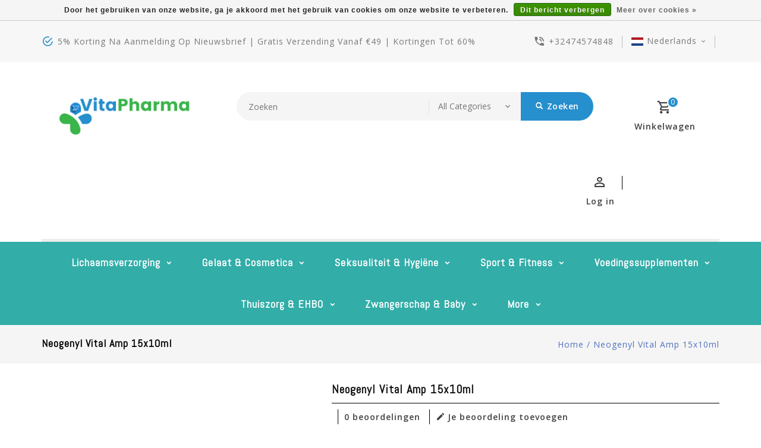

--- FILE ---
content_type: text/html;charset=utf-8
request_url: https://www.vitapharma.be/nl/3026242.html
body_size: 11892
content:
<!DOCTYPE html>
<html lang="nl">
  <head>
    <meta charset="utf-8"/>
<!-- [START] 'blocks/head.rain' -->
<!--

  (c) 2008-2025 Lightspeed Netherlands B.V.
  http://www.lightspeedhq.com
  Generated: 24-11-2025 @ 13:50:12

-->
<link rel="canonical" href="https://www.vitapharma.be/nl/3026242.html"/>
<link rel="alternate" href="https://www.vitapharma.be/nl/index.rss" type="application/rss+xml" title="Nieuwe producten"/>
<link href="https://cdn.webshopapp.com/assets/cookielaw.css?2025-02-20" rel="stylesheet" type="text/css"/>
<meta name="robots" content="noodp,noydir"/>
<meta property="og:url" content="https://www.vitapharma.be/nl/3026242.html?source=facebook"/>
<meta property="og:site_name" content="Vitapharma"/>
<meta property="og:title" content="3026242"/>
<meta property="og:description" content="vitapharma: De de nummer 1 in parafarmacie<br />
J.A. De Rooverstraat 13<br />
9140 Temse<br />
BTW : BE0.883.997.424"/>
<meta property="og:image" content="https://cdn.webshopapp.com/shops/92346/files/420173971/neogenyl-vital-amp-15x10ml.jpg"/>
<script>
(function(w,d,s,l,i){w[l]=w[l]||[];w[l].push({'gtm.start':
new Date().getTime(),event:'gtm.js'});var f=d.getElementsByTagName(s)[0],
j=d.createElement(s),dl=l!='dataLayer'?'&l='+l:'';j.async=true;j.src=
'https://www.googletagmanager.com/gtm.js?id='+i+dl;f.parentNode.insertBefore(j,f);
})(window,document,'script','dataLayer','GTM-W3CTZPX');
</script>
<!--[if lt IE 9]>
<script src="https://cdn.webshopapp.com/assets/html5shiv.js?2025-02-20"></script>
<![endif]-->
<!-- [END] 'blocks/head.rain' -->
 
    <meta charset="UTF-8" />
    <title>3026242 - Vitapharma</title>
    <meta name="description" content="vitapharma: De de nummer 1 in parafarmacie<br />
J.A. De Rooverstraat 13<br />
9140 Temse<br />
BTW : BE0.883.997.424" />
    <meta name="keywords" content="Neogenyl, Vital, Amp, 15x10ml, vitapharma" />
    <meta http-equiv="X-UA-Compatible" content="IE=edge,chrome=1">
    <meta name="viewport" content="width=device-width, initial-scale=1.0">
    <meta name="apple-mobile-web-app-capable" content="yes">
    <meta name="apple-mobile-web-app-status-bar-style" content="black">

    <link rel="shortcut icon" href="https://cdn.webshopapp.com/shops/92346/themes/184953/v/2740195/assets/favicon.ico?20251020190026" type="image/x-icon" />
    <link href='//fonts.googleapis.com/css?family=Open%20Sans:400,300,500,600,700,800,900' rel='stylesheet' type='text/css'>
    <link href='//fonts.googleapis.com/css?family=Abel:400,300,500,600,700,800,900' rel='stylesheet' type='text/css'>
    <link rel="shortcut icon" href="https://cdn.webshopapp.com/shops/92346/themes/184953/v/2740195/assets/favicon.ico?20251020190026" type="image/x-icon" /> 
    <link rel="stylesheet" href="https://cdn.webshopapp.com/shops/92346/themes/184953/assets/bootstrap-min.css?20251120101946" />
    <link rel="stylesheet" href="https://cdn.webshopapp.com/shops/92346/themes/184953/assets/style.css?20251120101946" />    
    <link rel="stylesheet" href="https://cdn.webshopapp.com/shops/92346/themes/184953/assets/settings.css?20251120101946" />  
    <link rel="stylesheet" href="https://cdn.webshopapp.com/assets/gui-2-0.css?2025-02-20" />
    <link rel="stylesheet" href="https://cdn.webshopapp.com/assets/gui-responsive-2-0.css?2025-02-20" />   
    <link rel="stylesheet" href="https://cdn.webshopapp.com/shops/92346/themes/184953/assets/materialdesignicons.css?20251120101946" />
    <link rel="stylesheet" href="https://cdn.webshopapp.com/shops/92346/themes/184953/assets/owl-carousel.css?20251120101946" />
    <link rel="stylesheet" href="https://cdn.webshopapp.com/shops/92346/themes/184953/assets/custom.css?20251120101946" />
    <link rel="stylesheet" href="https://cdn.webshopapp.com/shops/92346/themes/184953/assets/jquery-fancybox.css?20251120101946" />
    <link rel="stylesheet" href="https://cdn.webshopapp.com/shops/92346/themes/184953/assets/animate.css?20251120101946" />
    <link rel="stylesheet" href="https://cdn.webshopapp.com/shops/92346/themes/184953/assets/flexslider.css?20251120101946" />    
    <link rel="stylesheet" media="print" href="https://cdn.webshopapp.com/shops/92346/themes/184953/assets/print-min.css?20251120101946" />
            
    <script src="https://cdn.webshopapp.com/assets/jquery-1-9-1.js?2025-02-20"></script>
    <script src="https://cdn.webshopapp.com/assets/jquery-ui-1-10-1.js?2025-02-20"></script> 
    <script src="https://cdn.webshopapp.com/shops/92346/themes/184953/assets/jquery-fancybox-pack.js?20251120101946"></script>
    <script src="https://cdn.webshopapp.com/shops/92346/themes/184953/assets/global.js?20251120101946"></script>
		<script src="https://cdn.webshopapp.com/shops/92346/themes/184953/assets/bootstrap-min.js?20251120101946"></script>
    <script src="https://cdn.webshopapp.com/shops/92346/themes/184953/assets/jcarousel.js?20251120101946"></script>
    <script src="https://cdn.webshopapp.com/assets/gui.js?2025-02-20"></script>
    <script src="https://cdn.webshopapp.com/assets/gui-responsive-2-0.js?2025-02-20"></script>
    <script src="https://cdn.webshopapp.com/shops/92346/themes/184953/assets/jquery-flexslider.js?20251120101946"></script>
    <script src="https://cdn.webshopapp.com/shops/92346/themes/184953/assets/owl-carousel-min.js?20251120101946"></script> 
    <script src="https://cdn.webshopapp.com/shops/92346/themes/184953/assets/share42.js?20251120101946"></script>
    <script src="https://cdn.webshopapp.com/shops/92346/themes/184953/assets/theia-sticky-sidebar-min.js?20251120101946"></script>
    <script src="https://cdn.webshopapp.com/shops/92346/themes/184953/assets/custom.js?20251120101946"></script>
    <script src=https://cdn.webshopapp.com/shops/92346/themes/184953/assets/jquery-directional-hover.js?20251120101946></script>
    <!--[if lt IE 9]>
    <link rel="stylesheet" href="https://cdn.webshopapp.com/shops/92346/themes/184953/assets/style-ie.css?20251120101946" />
    <![endif]-->
  </head>
          <body class="product-page pattern-image left_sidebar">
<script type="application/ld+json">
{
  "@context": "http://schema.org/",
  "@type": "Product",
  "name": "Neogenyl Vital Amp 15x10ml",
  "image": "https://cdn.webshopapp.com/shops/92346/files/420173971/image.jpg",
  "aggregateRating": {
    "@type": "AggregateRating",
    "ratingValue": "0",
    "reviewCount": "0"
  },             
  "sku": "119087278",
  "mpn": "3026242",
  "description": "",
  "brand": {
    "@type": "Thing",
    "name": ""
  },
  "offers": {
    "@type": "Offer",
    "availability": "http://schema.org/InStock",
    "url": "https://www.vitapharma.be/nl/3026242.html",
        "price": "17.94",
	      "priceCurrency": "EUR"
  },
  "review": [
    {
      "@type": "Review",
      "datePublished": "November 24, 2025 13:50",
      "description": "",
      "itemReviewed": {
       "@type": "Thing",
      "image": "https://cdn.webshopapp.com/shops/92346/files/420173971/image.jpg",
      "name": "Neogenyl Vital Amp 15x10ml"
      },
      "reviewRating": {
        "@type": "Rating",
        "bestRating": "5",
        "ratingValue": "0",
        "worstRating": "0"
      },
       "author": {
      "@type": "Person",
      "name": ""
   	 }
    }
  ]
}
</script> 
    
    <div class="page-wrapper">
          <header class="pattern-image">
      
      <input id="shop-url" value="https://www.vitapharma.be/nl/" type="hidden">
      <div class="topnav">
        <div class="container">          
          <div class="left">
              <div id="ttcmsleftheader">
                <div class="ttheader-service">5% korting na aanmelding op nieuwsbrief | Gratis verzending vanaf €49 | Kortingen tot 60%</div>
              </div>
                      </div>
          <div class="right">
            <div id="ttcmsrightheader">
                <div class="ttheader-rightcontact">+32474574848</div>
              </div>
                                  <div class="languages theme-preview-clickable">
                          <div class="language-active">
                              <span class="flag nl" title="Nederlands" lang="nl">Nederlands</span>
                          </div>
                          <div class="language-toggle">
 														    

  <a class="flag nl" title="Nederlands" lang="nl" href="https://www.vitapharma.be/nl/go/product/119087278">Nederlands</a>
  <a class="flag fr" title="Français" lang="fr" href="https://www.vitapharma.be/fr/go/product/119087278">Français</a>
                          </div>
                      </div>
                                          </div>
        </div>
      </div>
      <div class="navigation">
        <div class="container">
        <div class="align">

                      <div class="vertical logo theme-preview-clickable" style="background-color:#f9f9f9;">
              <a href="https://www.vitapharma.be/nl/" title="Vitapharma: De de nummer 1 in parafarmacie J.A. De Rooverstraat 13  9140 Temse">
                <img src="https://cdn.webshopapp.com/shops/92346/themes/184953/v/2740062/assets/logo.png?20251020171110" alt="Vitapharma: De de nummer 1 in parafarmacie J.A. De Rooverstraat 13  9140 Temse" width="220" height="55"/>
              </a>
            </div>
          
          <nav class="nonbounce desktop vertical">       
            <div class="search-widget theme-preview-clickable">
                 <div class="selectric-wrapper selectric-main-search">
                   <form action="https://www.vitapharma.be/nl/search/" method="get" id="formSearch" class="live-search" onclick="validateForm();">
                      <input type="text" name="q" autocomplete="off"  placeholder="Zoeken" value=""/>
                      <div class="selectric-hide-select">
                        <select class="main-search" name="cat" tabindex="-1">
                          <option value="https://www.vitapharma.be/nl/search/">All Categories</option>
                                                                              <option value="https://www.vitapharma.be/nl/lichaamsverzorging/">Lichaamsverzorging</option>
                                                    <option value="https://www.vitapharma.be/nl/gelaat-cosmetica/">Gelaat &amp; cosmetica</option>
                                                    <option value="https://www.vitapharma.be/nl/seksualiteit-hygiene/">Seksualiteit &amp; hygiëne</option>
                                                    <option value="https://www.vitapharma.be/nl/sport-fitness/">Sport &amp; Fitness</option>
                                                    <option value="https://www.vitapharma.be/nl/voedingssupplementen/">Voedingssupplementen</option>
                                                    <option value="https://www.vitapharma.be/nl/thuiszorg-ehbo/">Thuiszorg &amp; EHBO</option>
                                                    <option value="https://www.vitapharma.be/nl/zwangerschap-baby/">Zwangerschap &amp; baby</option>
                                                    <option value="https://www.vitapharma.be/nl/braces-ondersteuning/">Braces &amp; Ondersteuning</option>
                                                                          	</select>
                    </div>
                     <button onclick="$('#formSearch').submit();" title="Zoeken" class="glyphicon glyphicon-search"><span class="search-txt">Zoeken</span></button> 
                     <div id="quick-result" class="prod-results"></div>
                   </form>
                   </div>
                   </div>
            <div class="toplink">
            <ul>
                          </ul>
            </div> 
          </nav>
            
            <div class="header-cart theme-preview-clickable">
                <div class="cart-icon title"> 
                    <span class="cart"><span class="count">0</span></span>
                    <span class="title">Winkelwagen</span>
                </div>              
                <div class="cart-toggle">
                  <div class="cart-mini-product">
                                    </div>
                      <!--<div class="clearfix"></div>-->
                      <div class="cart-total">
                          0 Artikelen - €0,00
                      </div>
                      <div class="buttons">
                          <a href="https://www.vitapharma.be/nl/cart/" title="My cart" class="cartbutton btn">Bekijk winkelwagen</a>
                          <a href="https://www.vitapharma.be/nl/checkout/" title="Checkout" class="checkout btn">Bestellen</a>
                      </div>
                  
                  </div>
            </div>
          <div class="header-account theme-preview-clickable">
                  <div class="user-icon">
                      <span class="account"></span>
                    	<span class="title">Log in</span>
                  </div>
                  <div class="account-toggle">
                      <a href="https://www.vitapharma.be/nl/account/" title="Log in" class="my-account">
                                                    Log in / Registreren
                                              </a>
                    <div class="compare">
                  		<a href="https://www.vitapharma.be/nl/compare/" title="Vergelijk" class="my-compare">Vergelijk (0)</a>
              			</div>
                  </div>
              </div>
        </div>
        </div>
      </div>
     <div class="menu-bar theme-preview-clickable">
        <div class="container">
          <div class="megamenu">
          <div class="burger">
            <span class="mdi mdi-menu"></span>
          </div>
          <div class="topmenu">            
      	<ul>
                  	                                          <li class="item sub">
                <a class="itemLink" href="https://www.vitapharma.be/nl/lichaamsverzorging/" title="Lichaamsverzorging">Lichaamsverzorging</a>
                                  <div class="mdi-icons">
                	<span class="mdi mdi-chevron-down"></span>
                  <span class="mdi mdi-chevron-up"></span></div>                                
                <ul class="subnav">
                                    <li class="subitem-1">
                    <a class="subitemLink" href="https://www.vitapharma.be/nl/lichaamsverzorging/huidverzorging/" title="Huidverzorging">Huidverzorging</a>
                                      <div class="mdi-icons">
                	<span class="mdi mdi-chevron-down"></span>
                  <span class="mdi mdi-chevron-up"></span></div>                                        <ul class="subnav">
                                            <li class="subitem-2">
                        <a class="subitemLink" href="https://www.vitapharma.be/nl/lichaamsverzorging/huidverzorging/body-lotion/" title="Body lotion">Body lotion</a>
                                              </li>
                                            <li class="subitem-2">
                        <a class="subitemLink" href="https://www.vitapharma.be/nl/lichaamsverzorging/huidverzorging/reinigende-lotion/" title="Reinigende lotion">Reinigende lotion</a>
                                              </li>
                                            <li class="subitem-2">
                        <a class="subitemLink" href="https://www.vitapharma.be/nl/lichaamsverzorging/huidverzorging/gevoelige-huid/" title="Gevoelige huid">Gevoelige huid</a>
                                              </li>
                                            <li class="subitem-2">
                        <a class="subitemLink" href="https://www.vitapharma.be/nl/lichaamsverzorging/huidverzorging/deodorant/" title="Deodorant">Deodorant</a>
                                              </li>
                                          </ul>
                                      </li>
                                    <li class="subitem-1">
                    <a class="subitemLink" href="https://www.vitapharma.be/nl/lichaamsverzorging/haar-en-hoofdhuid/" title="Haar en hoofdhuid">Haar en hoofdhuid</a>
                                      <div class="mdi-icons">
                	<span class="mdi mdi-chevron-down"></span>
                  <span class="mdi mdi-chevron-up"></span></div>                                        <ul class="subnav">
                                            <li class="subitem-2">
                        <a class="subitemLink" href="https://www.vitapharma.be/nl/lichaamsverzorging/haar-en-hoofdhuid/shampoo/" title="Shampoo">Shampoo</a>
                                              </li>
                                            <li class="subitem-2">
                        <a class="subitemLink" href="https://www.vitapharma.be/nl/lichaamsverzorging/haar-en-hoofdhuid/conditioner/" title="Conditioner">Conditioner</a>
                                              </li>
                                            <li class="subitem-2">
                        <a class="subitemLink" href="https://www.vitapharma.be/nl/lichaamsverzorging/haar-en-hoofdhuid/haarverzorging/" title="Haarverzorging">Haarverzorging</a>
                                              </li>
                                            <li class="subitem-2">
                        <a class="subitemLink" href="https://www.vitapharma.be/nl/lichaamsverzorging/haar-en-hoofdhuid/luizen/" title="Luizen">Luizen</a>
                                              </li>
                                          </ul>
                                      </li>
                                    <li class="subitem-1">
                    <a class="subitemLink" href="https://www.vitapharma.be/nl/lichaamsverzorging/mondverzorging/" title="Mondverzorging">Mondverzorging</a>
                                      <div class="mdi-icons">
                	<span class="mdi mdi-chevron-down"></span>
                  <span class="mdi mdi-chevron-up"></span></div>                                        <ul class="subnav">
                                            <li class="subitem-2">
                        <a class="subitemLink" href="https://www.vitapharma.be/nl/lichaamsverzorging/mondverzorging/interdentale-borstels-floss/" title="Interdentale borstels-floss">Interdentale borstels-floss</a>
                                              </li>
                                            <li class="subitem-2">
                        <a class="subitemLink" href="https://www.vitapharma.be/nl/lichaamsverzorging/mondverzorging/tandenborstels-orthodontie/" title="Tandenborstels-orthodontie">Tandenborstels-orthodontie</a>
                                              </li>
                                            <li class="subitem-2">
                        <a class="subitemLink" href="https://www.vitapharma.be/nl/lichaamsverzorging/mondverzorging/tandpasta/" title="Tandpasta">Tandpasta</a>
                                              </li>
                                            <li class="subitem-2">
                        <a class="subitemLink" href="https://www.vitapharma.be/nl/lichaamsverzorging/mondverzorging/mondspoeling-spray/" title="Mondspoeling-spray">Mondspoeling-spray</a>
                                              </li>
                                            <li class="subitem-2">
                        <a class="subitemLink" href="https://www.vitapharma.be/nl/lichaamsverzorging/mondverzorging/lippen/" title="Lippen">Lippen</a>
                                              </li>
                                            <li class="subitem-2">
                        <a class="subitemLink" href="https://www.vitapharma.be/nl/lichaamsverzorging/mondverzorging/vals-gebit/" title="Vals gebit">Vals gebit</a>
                                              </li>
                                          </ul>
                                      </li>
                                    <li class="subitem-1">
                    <a class="subitemLink" href="https://www.vitapharma.be/nl/lichaamsverzorging/handverzorging/" title="Handverzorging">Handverzorging</a>
                                      <div class="mdi-icons">
                	<span class="mdi mdi-chevron-down"></span>
                  <span class="mdi mdi-chevron-up"></span></div>                                        <ul class="subnav">
                                            <li class="subitem-2">
                        <a class="subitemLink" href="https://www.vitapharma.be/nl/lichaamsverzorging/handverzorging/handcreme/" title="Handcrème">Handcrème</a>
                                              </li>
                                            <li class="subitem-2">
                        <a class="subitemLink" href="https://www.vitapharma.be/nl/lichaamsverzorging/handverzorging/nagels/" title="Nagels">Nagels</a>
                                              </li>
                                          </ul>
                                      </li>
                                    <li class="subitem-1">
                    <a class="subitemLink" href="https://www.vitapharma.be/nl/lichaamsverzorging/oogverzorging/" title="Oogverzorging">Oogverzorging</a>
                                                          </li>
                                    <li class="subitem-1">
                    <a class="subitemLink" href="https://www.vitapharma.be/nl/lichaamsverzorging/oren/" title="Oren">Oren</a>
                                                          </li>
                                    <li class="subitem-1">
                    <a class="subitemLink" href="https://www.vitapharma.be/nl/lichaamsverzorging/gewrichten-spieren/" title="Gewrichten-spieren">Gewrichten-spieren</a>
                                                          </li>
                                    <li class="subitem-1">
                    <a class="subitemLink" href="https://www.vitapharma.be/nl/lichaamsverzorging/zonnebescherming/" title="Zonnebescherming">Zonnebescherming</a>
                                                          </li>
                                  </ul>
                              </li>
                            <li class="item sub">
                <a class="itemLink" href="https://www.vitapharma.be/nl/gelaat-cosmetica/" title="Gelaat &amp; cosmetica">Gelaat &amp; cosmetica</a>
                                  <div class="mdi-icons">
                	<span class="mdi mdi-chevron-down"></span>
                  <span class="mdi mdi-chevron-up"></span></div>                                
                <ul class="subnav">
                                    <li class="subitem-1">
                    <a class="subitemLink" href="https://www.vitapharma.be/nl/gelaat-cosmetica/serum/" title="Serum">Serum</a>
                                                          </li>
                                    <li class="subitem-1">
                    <a class="subitemLink" href="https://www.vitapharma.be/nl/gelaat-cosmetica/anti-age/" title="Anti-age">Anti-age</a>
                                                          </li>
                                    <li class="subitem-1">
                    <a class="subitemLink" href="https://www.vitapharma.be/nl/gelaat-cosmetica/anti-pigment/" title="Anti-pigment">Anti-pigment</a>
                                                          </li>
                                    <li class="subitem-1">
                    <a class="subitemLink" href="https://www.vitapharma.be/nl/gelaat-cosmetica/reinigers-scrubs/" title="Reinigers-scrubs">Reinigers-scrubs</a>
                                                          </li>
                                    <li class="subitem-1">
                    <a class="subitemLink" href="https://www.vitapharma.be/nl/gelaat-cosmetica/dagcreme/" title="Dagcrème">Dagcrème</a>
                                                          </li>
                                    <li class="subitem-1">
                    <a class="subitemLink" href="https://www.vitapharma.be/nl/gelaat-cosmetica/nachtcreme/" title="Nachtcrème">Nachtcrème</a>
                                                          </li>
                                    <li class="subitem-1">
                    <a class="subitemLink" href="https://www.vitapharma.be/nl/gelaat-cosmetica/toners/" title="Toners">Toners</a>
                                                          </li>
                                    <li class="subitem-1">
                    <a class="subitemLink" href="https://www.vitapharma.be/nl/gelaat-cosmetica/cosmetica/" title="Cosmetica">Cosmetica</a>
                                                          </li>
                                    <li class="subitem-1">
                    <a class="subitemLink" href="https://www.vitapharma.be/nl/gelaat-cosmetica/parfum/" title="Parfum">Parfum</a>
                                                          </li>
                                  </ul>
                              </li>
                            <li class="item sub">
                <a class="itemLink" href="https://www.vitapharma.be/nl/seksualiteit-hygiene/" title="Seksualiteit &amp; hygiëne">Seksualiteit &amp; hygiëne</a>
                                  <div class="mdi-icons">
                	<span class="mdi mdi-chevron-down"></span>
                  <span class="mdi mdi-chevron-up"></span></div>                                
                <ul class="subnav">
                                    <li class="subitem-1">
                    <a class="subitemLink" href="https://www.vitapharma.be/nl/seksualiteit-hygiene/condooms/" title="Condooms">Condooms</a>
                                                          </li>
                                    <li class="subitem-1">
                    <a class="subitemLink" href="https://www.vitapharma.be/nl/seksualiteit-hygiene/glijmiddel/" title="Glijmiddel">Glijmiddel</a>
                                                          </li>
                                    <li class="subitem-1">
                    <a class="subitemLink" href="https://www.vitapharma.be/nl/seksualiteit-hygiene/menstruatie/" title="Menstruatie">Menstruatie</a>
                                                          </li>
                                    <li class="subitem-1">
                    <a class="subitemLink" href="https://www.vitapharma.be/nl/seksualiteit-hygiene/intieme-hygiene/" title="Intieme hygiëne">Intieme hygiëne</a>
                                                          </li>
                                  </ul>
                              </li>
                            <li class="item sub">
                <a class="itemLink" href="https://www.vitapharma.be/nl/sport-fitness/" title="Sport &amp; Fitness">Sport &amp; Fitness</a>
                                  <div class="mdi-icons">
                	<span class="mdi mdi-chevron-down"></span>
                  <span class="mdi mdi-chevron-up"></span></div>                                
                <ul class="subnav">
                                    <li class="subitem-1">
                    <a class="subitemLink" href="https://www.vitapharma.be/nl/sport-fitness/proteinepoeders-shakes/" title="Proteïnepoeders-shakes">Proteïnepoeders-shakes</a>
                                                          </li>
                                    <li class="subitem-1">
                    <a class="subitemLink" href="https://www.vitapharma.be/nl/sport-fitness/energie-uithouding/" title="Energie-uithouding">Energie-uithouding</a>
                                                          </li>
                                    <li class="subitem-1">
                    <a class="subitemLink" href="https://www.vitapharma.be/nl/sport-fitness/herstel/" title="Herstel">Herstel</a>
                                                          </li>
                                    <li class="subitem-1">
                    <a class="subitemLink" href="https://www.vitapharma.be/nl/sport-fitness/sport-snacks-repen/" title="Sport snacks-repen">Sport snacks-repen</a>
                                                          </li>
                                  </ul>
                              </li>
                            <li class="item sub">
                <a class="itemLink" href="https://www.vitapharma.be/nl/voedingssupplementen/" title="Voedingssupplementen">Voedingssupplementen</a>
                                  <div class="mdi-icons">
                	<span class="mdi mdi-chevron-down"></span>
                  <span class="mdi mdi-chevron-up"></span></div>                                
                <ul class="subnav">
                                    <li class="subitem-1">
                    <a class="subitemLink" href="https://www.vitapharma.be/nl/voedingssupplementen/vitaminen/" title="Vitaminen">Vitaminen</a>
                                      <div class="mdi-icons">
                	<span class="mdi mdi-chevron-down"></span>
                  <span class="mdi mdi-chevron-up"></span></div>                                        <ul class="subnav">
                                            <li class="subitem-2">
                        <a class="subitemLink" href="https://www.vitapharma.be/nl/voedingssupplementen/vitaminen/vitamine-b/" title="Vitamine B">Vitamine B</a>
                                              </li>
                                            <li class="subitem-2">
                        <a class="subitemLink" href="https://www.vitapharma.be/nl/voedingssupplementen/vitaminen/vitamine-c/" title="Vitamine C">Vitamine C</a>
                                              </li>
                                            <li class="subitem-2">
                        <a class="subitemLink" href="https://www.vitapharma.be/nl/voedingssupplementen/vitaminen/vitamine-d/" title="Vitamine D">Vitamine D</a>
                                              </li>
                                            <li class="subitem-2">
                        <a class="subitemLink" href="https://www.vitapharma.be/nl/voedingssupplementen/vitaminen/vitamine-e/" title="Vitamine E">Vitamine E</a>
                                              </li>
                                            <li class="subitem-2">
                        <a class="subitemLink" href="https://www.vitapharma.be/nl/voedingssupplementen/vitaminen/multivitaminen/" title="Multivitaminen">Multivitaminen</a>
                                              </li>
                                          </ul>
                                      </li>
                                    <li class="subitem-1">
                    <a class="subitemLink" href="https://www.vitapharma.be/nl/voedingssupplementen/mineralen/" title="Mineralen">Mineralen</a>
                                      <div class="mdi-icons">
                	<span class="mdi mdi-chevron-down"></span>
                  <span class="mdi mdi-chevron-up"></span></div>                                        <ul class="subnav">
                                            <li class="subitem-2">
                        <a class="subitemLink" href="https://www.vitapharma.be/nl/voedingssupplementen/mineralen/calcium/" title="Calcium">Calcium</a>
                                              </li>
                                            <li class="subitem-2">
                        <a class="subitemLink" href="https://www.vitapharma.be/nl/voedingssupplementen/mineralen/ijzer/" title="Ijzer">Ijzer</a>
                                              </li>
                                            <li class="subitem-2">
                        <a class="subitemLink" href="https://www.vitapharma.be/nl/voedingssupplementen/mineralen/magnesium/" title="Magnesium">Magnesium</a>
                                              </li>
                                            <li class="subitem-2">
                        <a class="subitemLink" href="https://www.vitapharma.be/nl/voedingssupplementen/mineralen/kalium/" title="Kalium">Kalium</a>
                                              </li>
                                            <li class="subitem-2">
                        <a class="subitemLink" href="https://www.vitapharma.be/nl/voedingssupplementen/mineralen/zink/" title="Zink">Zink</a>
                                              </li>
                                            <li class="subitem-2">
                        <a class="subitemLink" href="https://www.vitapharma.be/nl/voedingssupplementen/mineralen/selenium/" title="Selenium">Selenium</a>
                                              </li>
                                          </ul>
                                      </li>
                                    <li class="subitem-1">
                    <a class="subitemLink" href="https://www.vitapharma.be/nl/voedingssupplementen/collageen/" title="Collageen">Collageen</a>
                                                          </li>
                                    <li class="subitem-1">
                    <a class="subitemLink" href="https://www.vitapharma.be/nl/voedingssupplementen/omega-3-6-9/" title="Omega 3-6-9">Omega 3-6-9</a>
                                                          </li>
                                    <li class="subitem-1">
                    <a class="subitemLink" href="https://www.vitapharma.be/nl/voedingssupplementen/antioxidanten/" title="Antioxidanten">Antioxidanten</a>
                                                          </li>
                                    <li class="subitem-1">
                    <a class="subitemLink" href="https://www.vitapharma.be/nl/voedingssupplementen/spijsvertering/" title="Spijsvertering">Spijsvertering</a>
                                                          </li>
                                    <li class="subitem-1">
                    <a class="subitemLink" href="https://www.vitapharma.be/nl/voedingssupplementen/gewrichten-botten/" title="Gewrichten-botten">Gewrichten-botten</a>
                                                          </li>
                                    <li class="subitem-1">
                    <a class="subitemLink" href="https://www.vitapharma.be/nl/voedingssupplementen/cholesterol/" title="Cholesterol">Cholesterol</a>
                                                          </li>
                                    <li class="subitem-1">
                    <a class="subitemLink" href="https://www.vitapharma.be/nl/voedingssupplementen/energie/" title="Energie">Energie</a>
                                                          </li>
                                    <li class="subitem-1">
                    <a class="subitemLink" href="https://www.vitapharma.be/nl/voedingssupplementen/immuniteit/" title="Immuniteit">Immuniteit</a>
                                                          </li>
                                    <li class="subitem-1">
                    <a class="subitemLink" href="https://www.vitapharma.be/nl/voedingssupplementen/gewichtsbeheersing/" title="Gewichtsbeheersing">Gewichtsbeheersing</a>
                                                          </li>
                                    <li class="subitem-1">
                    <a class="subitemLink" href="https://www.vitapharma.be/nl/voedingssupplementen/urinewegen-prostaat/" title="Urinewegen-prostaat">Urinewegen-prostaat</a>
                                                          </li>
                                    <li class="subitem-1">
                    <a class="subitemLink" href="https://www.vitapharma.be/nl/voedingssupplementen/concentratie-geheugen/" title="Concentratie-geheugen">Concentratie-geheugen</a>
                                                          </li>
                                    <li class="subitem-1">
                    <a class="subitemLink" href="https://www.vitapharma.be/nl/voedingssupplementen/nachtrust/" title="(Nacht)rust">(Nacht)rust</a>
                                      <div class="mdi-icons">
                	<span class="mdi mdi-chevron-down"></span>
                  <span class="mdi mdi-chevron-up"></span></div>                                        <ul class="subnav">
                                            <li class="subitem-2">
                        <a class="subitemLink" href="https://www.vitapharma.be/nl/voedingssupplementen/nachtrust/slaaptabletten/" title="Slaaptabletten">Slaaptabletten</a>
                                              </li>
                                            <li class="subitem-2">
                        <a class="subitemLink" href="https://www.vitapharma.be/nl/voedingssupplementen/nachtrust/stressverlichtend/" title="Stressverlichtend">Stressverlichtend</a>
                                              </li>
                                          </ul>
                                      </li>
                                  </ul>
                              </li>
                            <li class="item sub">
                <a class="itemLink" href="https://www.vitapharma.be/nl/thuiszorg-ehbo/" title="Thuiszorg &amp; EHBO">Thuiszorg &amp; EHBO</a>
                                  <div class="mdi-icons">
                	<span class="mdi mdi-chevron-down"></span>
                  <span class="mdi mdi-chevron-up"></span></div>                                
                <ul class="subnav">
                                    <li class="subitem-1">
                    <a class="subitemLink" href="https://www.vitapharma.be/nl/thuiszorg-ehbo/insecten-muggen/" title="Insecten-muggen">Insecten-muggen</a>
                                                          </li>
                                    <li class="subitem-1">
                    <a class="subitemLink" href="https://www.vitapharma.be/nl/thuiszorg-ehbo/wondverzorging/" title="Wondverzorging">Wondverzorging</a>
                                      <div class="mdi-icons">
                	<span class="mdi mdi-chevron-down"></span>
                  <span class="mdi mdi-chevron-up"></span></div>                                        <ul class="subnav">
                                            <li class="subitem-2">
                        <a class="subitemLink" href="https://www.vitapharma.be/nl/thuiszorg-ehbo/wondverzorging/pleisters-tapes/" title="Pleisters-tapes">Pleisters-tapes</a>
                                              </li>
                                            <li class="subitem-2">
                        <a class="subitemLink" href="https://www.vitapharma.be/nl/thuiszorg-ehbo/wondverzorging/compressen/" title="Compressen">Compressen</a>
                                              </li>
                                            <li class="subitem-2">
                        <a class="subitemLink" href="https://www.vitapharma.be/nl/thuiszorg-ehbo/wondverzorging/zalf-spray/" title="Zalf-spray">Zalf-spray</a>
                                              </li>
                                          </ul>
                                      </li>
                                    <li class="subitem-1">
                    <a class="subitemLink" href="https://www.vitapharma.be/nl/thuiszorg-ehbo/meetapparatuur/" title="Meetapparatuur">Meetapparatuur</a>
                                                          </li>
                                    <li class="subitem-1">
                    <a class="subitemLink" href="https://www.vitapharma.be/nl/thuiszorg-ehbo/verkoudheid-luchtwegen/" title="Verkoudheid-luchtwegen">Verkoudheid-luchtwegen</a>
                                                          </li>
                                  </ul>
                              </li>
                            <li class="item sub">
                <a class="itemLink" href="https://www.vitapharma.be/nl/zwangerschap-baby/" title="Zwangerschap &amp; baby">Zwangerschap &amp; baby</a>
                                  <div class="mdi-icons">
                	<span class="mdi mdi-chevron-down"></span>
                  <span class="mdi mdi-chevron-up"></span></div>                                
                <ul class="subnav">
                                    <li class="subitem-1">
                    <a class="subitemLink" href="https://www.vitapharma.be/nl/zwangerschap-baby/zwangerschap/" title="Zwangerschap">Zwangerschap</a>
                                                          </li>
                                    <li class="subitem-1">
                    <a class="subitemLink" href="https://www.vitapharma.be/nl/zwangerschap-baby/baby-kind/" title="Baby-kind">Baby-kind</a>
                                      <div class="mdi-icons">
                	<span class="mdi mdi-chevron-down"></span>
                  <span class="mdi mdi-chevron-up"></span></div>                                        <ul class="subnav">
                                            <li class="subitem-2">
                        <a class="subitemLink" href="https://www.vitapharma.be/nl/zwangerschap-baby/baby-kind/lichaamsverzorging/" title="Lichaamsverzorging">Lichaamsverzorging</a>
                                              </li>
                                            <li class="subitem-2">
                        <a class="subitemLink" href="https://www.vitapharma.be/nl/zwangerschap-baby/baby-kind/voeding/" title="Voeding">Voeding</a>
                                              </li>
                                          </ul>
                                      </li>
                                    <li class="subitem-1">
                    <a class="subitemLink" href="https://www.vitapharma.be/nl/zwangerschap-baby/borstvoeding/" title="Borstvoeding">Borstvoeding</a>
                                                          </li>
                                  </ul>
                              </li>
                            <li class="item sub">
                <a class="itemLink" href="https://www.vitapharma.be/nl/braces-ondersteuning/" title="Braces &amp; Ondersteuning">Braces &amp; Ondersteuning</a>
                                  <div class="mdi-icons">
                	<span class="mdi mdi-chevron-down"></span>
                  <span class="mdi mdi-chevron-up"></span></div>                                
                <ul class="subnav">
                                    <li class="subitem-1">
                    <a class="subitemLink" href="https://www.vitapharma.be/nl/braces-ondersteuning/nek/" title="Nek">Nek</a>
                                                          </li>
                                    <li class="subitem-1">
                    <a class="subitemLink" href="https://www.vitapharma.be/nl/braces-ondersteuning/schouder/" title="Schouder">Schouder</a>
                                                          </li>
                                    <li class="subitem-1">
                    <a class="subitemLink" href="https://www.vitapharma.be/nl/braces-ondersteuning/rug/" title="Rug">Rug</a>
                                                          </li>
                                    <li class="subitem-1">
                    <a class="subitemLink" href="https://www.vitapharma.be/nl/braces-ondersteuning/elleboog/" title="Elleboog">Elleboog</a>
                                                          </li>
                                    <li class="subitem-1">
                    <a class="subitemLink" href="https://www.vitapharma.be/nl/braces-ondersteuning/pols/" title="Pols">Pols</a>
                                                          </li>
                                    <li class="subitem-1">
                    <a class="subitemLink" href="https://www.vitapharma.be/nl/braces-ondersteuning/enkel/" title="Enkel">Enkel</a>
                                                          </li>
                                    <li class="subitem-1">
                    <a class="subitemLink" href="https://www.vitapharma.be/nl/braces-ondersteuning/knie/" title="Knie">Knie</a>
                                                          </li>
                                    <li class="subitem-1">
                    <a class="subitemLink" href="https://www.vitapharma.be/nl/braces-ondersteuning/hiel/" title="Hiel">Hiel</a>
                                                          </li>
                                    <li class="subitem-1">
                    <a class="subitemLink" href="https://www.vitapharma.be/nl/braces-ondersteuning/dijbeen/" title="Dijbeen">Dijbeen</a>
                                                          </li>
                                    <li class="subitem-1">
                    <a class="subitemLink" href="https://www.vitapharma.be/nl/braces-ondersteuning/sport-braces/" title="Sport braces">Sport braces</a>
                                                          </li>
                                  </ul>
                              </li>
                                                                      <li class="footerbrands item"><a class="itemLink" href="https://www.vitapharma.be/nl/brands/" title="Merken">Merken</a></li>
                                                      </ul>
          </div>
          </div>
      </div>
      </div>
    </header>
     <script type="text/javascript">
          jQuery(document).ready(function(){
            
           
              var max_link = 7;
    var items = $('.topmenu > ul > li.item');
    var surplus = items.slice(max_link, items.length);
    surplus.wrapAll('<li class="item more_menu main-menu"><ul class="main-menu clearfix">');
    $('.more_menu').prepend('<a href="#" class="itemLink">More<div class="mdi-icons"><span class="mdi mdi-chevron-down"></span><span class="mdi mdi-chevron-up"></span></div></a>');
    $('.more_menu').mouseover(function() {
        $(this).children('ul').addClass('shown-link')
    })
    $('.more_menu').mouseout(function() {
        $(this).children('ul').removeClass('shown-link')
    });
  $(window).ready(function() {
    $(".topmenu .item.more_menu ul.main-menu").css("display", "block");
    $(".menu-bar .topmenu li.item.more_menu.main-menu").addClass('sub');
    jQuery('.menu-bar .topmenu > ul > li.item.sub').hover(function(event) {
        jQuery(this).toggleClass('hover');
        jQuery("body > .page-wrapper").toggleClass("menu_hover");
        event.stopPropagation()
    });
});
                  
            
            var max_link = 5;
    var items = $('.align .toplink ul > li');
    var surplus = items.slice(max_link, items.length);
    surplus.wrapAll('<li class="top-link top_more_menu main-menu"><ul class="top-main-menu clearfix">');
    $('.top_more_menu').prepend('<a href="#" class="top-link">More<div class="mdi-icons"><span class="mdi mdi-chevron-down"></span><span class="mdi mdi-chevron-up"></span></div></a>');
    $('.top_more_menu').mouseover(function() {
        $(this).children('ul').addClass('shown-link')
    })
    $('.top_more_menu').mouseout(function() {
        $(this).children('ul').removeClass('shown-link')
    });
                
           
          });    
                        function validateForm() {
  var x = document.forms["formSearch"].value;
  if (x == "") {
    alert("please, fill out the field!");
    return false;
  }
} 
      </script>    
    <div class="wrapper">
            <div class="loadingdiv"></div>
                   <div class="content left_column">
                <div class="breadcrumb-contain">
<div class="page-title breadcrumb-content">
      <div class="container">
    <div class="row">
         <div class="col-sm-6 col-md-6">
    <h1 class="product-page" itemprop="name" content="Neogenyl Vital Amp 15x10ml"> Neogenyl Vital Amp 15x10ml</h1> 
  </div>
  <div class="col-sm-6 col-md-6 breadcrumbs text-right">
    <a href="https://www.vitapharma.be/nl/" title="Home" class="theme-preview-clickable">Home</a>
    
        / <a class="theme-preview-clickable" href="https://www.vitapharma.be/nl/3026242.html">Neogenyl Vital Amp 15x10ml</a>
      </div>  
              </div>
        </div>
      </div>
</div>
 <div class="container">
   <div itemscope itemtype="http://schema.org/Product">
   <meta itemprop="name" content="Neogenyl Vital Amp 15x10ml" />
    <div itemprop="review" itemscope itemtype="http://schema.org/Review">
     <span itemprop="author" itemscope itemtype="https://schema.org/Person">
    		<span itemprop="name"></span>
  		</span>
    </div>
  <meta itemprop="description" content="" />
<div class="product-wrap row">
  <div class="product-img col-sm-5 col-md-5">
    <div class="zoombox">
      <div class="images"> 
        <meta itemprop="image" content="https://cdn.webshopapp.com/shops/92346/files/420173971/300x250x2/neogenyl-vital-amp-15x10ml.jpg" />                <a class="zoom first" data-image-id="420173971">             
                                  <img src="https://cdn.webshopapp.com/shops/92346/files/420173971/neogenyl-vital-amp-15x10ml.jpg" alt="Neogenyl Vital Amp 15x10ml">
                                
        </a> 
                <a class="zoom" data-image-id="421271996">             
                                  <img src="https://cdn.webshopapp.com/shops/92346/files/421271996/neogenyl-vital-amp-15x10ml.jpg" alt="Neogenyl Vital Amp 15x10ml">
                                
        </a> 
              </div>
		
      <div class="thumbs-container">
            <div class="thumbs owl-carousel">
                            <div class="thumbnails col-sm-12">
                <a data-image-id="420173971" class="active">
                                                          <img class="thumbnail" src="https://cdn.webshopapp.com/shops/92346/files/420173971/1000x1000x1/neogenyl-vital-amp-15x10ml.jpg" alt="Neogenyl Vital Amp 15x10ml" title="Neogenyl Vital Amp 15x10ml"/>
                                                      </a>
              </div>
                            <div class="thumbnails col-sm-12">
                <a data-image-id="421271996" class="">
                                                          <img class="thumbnail" src="https://cdn.webshopapp.com/shops/92346/files/421271996/1000x1000x1/neogenyl-vital-amp-15x10ml.jpg" alt="Neogenyl Vital Amp 15x10ml" title="Neogenyl Vital Amp 15x10ml"/>
                                                      </a>
              </div>
                          </div>
      </div>
    </div>
  </div>
 
  <div class="product-info col-sm-7 col-md-7" itemprop="offers" itemscope itemtype="http://schema.org/Offer"> 
    <meta itemprop="url" content="https://www.vitapharma.be/nl/3026242.html" />
    <meta itemprop="priceValidUntil" content="November 24, 2025 13:50" />
      <h1 class="product-title" itemprop="name" content="Neogenyl Vital Amp 15x10ml"> 
          Neogenyl Vital Amp 15x10ml 
      </h1>
      <div class="review-container">
                  
               
     			<div class="review-score theme-preview-clickable">
            <a href="#tab-review">
              0 beoordelingen
            </a>
          </div>
        <div class="review theme-preview-clickable">
              <a href="https://www.vitapharma.be/nl/account/review/119087278/"><i class="mdi mdi-pencil"></i>Je beoordeling toevoegen</a>
            </div>
      </div>
    
      <div class="product-description"></div>       
      			 <meta itemprop="price" content="17.94" />
			    <meta itemprop="priceCurrency" content="EUR" /> 
    <meta itemprop="itemCondition" content="http://schema.org/NewCondition"/>
          <meta itemprop="availability" content="http://schema.org/InStock" />
          
    <form action="https://www.vitapharma.be/nl/cart/add/238405540/" id="product_configure_form" method="post">
              <input type="hidden" name="bundle_id" id="product_configure_bundle_id" value="">
                
      <div class="product-price">
        <div class="price-wrap col-xs-5 col-md-5"> 
                      
           
         <span class="price">€17,94</span>
                    	
            
           
                  </div>
      </div>
        <div class="cart-quantity col-xs-7 col-md-7 theme-preview-clickable"> 
          <div class="cart">
                        <div class="quantity-change">
            <input type="text" name="quantity" value="1" />
            <div class="change">
              <a href="javascript:;" onclick="updateQuantity('up');" class="up">+</a>
              <a href="javascript:;" onclick="updateQuantity('down');" class="down">-</a>
            </div>
          </div>
            <a href="javascript:;" onclick="$('#product_configure_form').submit();" class="btn theme-preview-clickable" title="Toevoegen aan winkelwagen" >
              <span>Toevoegen aan winkelwagen</span>
            </a>
                      </div>
        </div> 
         
               
              <div class="product-services reassurance-service">
        <div class="service-content service3 col-sm-6 col-xs-12">Sinds 2007 is Vitapharma reeds actief</div>
        <div class="service-content service4 col-sm-6 col-xs-12">Veilig winkelen</div>
        <div class="service-content service1 col-sm-6 col-xs-12">Gratis verzending vanaf €49</div>
      </div>
              
          </form>  
    
    <div class="product-actions row theme-preview-clickable">
  <div class="social-media col-xs-12 col-md-12">
                        
    <div class="social-block social-block-facebook">
      <div id="fb-root"></div>
      <script>(function(d, s, id) {
  var js, fjs = d.getElementsByTagName(s)[0];
  if (d.getElementById(id)) return;
    js = d.createElement(s); js.id = id;
  js.src = "//connect.facebook.net/en_GB/all.js#xfbml=1&appId=154005474684339";
  fjs.parentNode.insertBefore(js, fjs);
}(document, 'script', 'facebook-jssdk'));</script>
      <div class="fb-like" data-href="https://www.vitapharma.be/nl/3026242.html" data-send="false" data-layout="button_count" data-width="85" data-show-faces="false"></div>
    </div>
                        
  </div>
  <div class="tags-actions col-md-12">
    <div class="tags">
                </div>
    
    <div class="brand">
      <table>
        <tr>
        <td>Merk:</td>
        <td>
          <a href="https://www.vitapharma.be/nl/" title="product.brand.title"><span></span></a>
        </td>
      </tr>
      </table>
      
    </div>
    <div class="actions">
    <a class="wishlist" href="https://www.vitapharma.be/nl/account/wishlistAdd/119087278/?variant_id=238405540" title="Aan verlanglijst toevoegen">
        Aan verlanglijst toevoegen
      </a> / 
      <a class="compare" href="https://www.vitapharma.be/nl/compare/add/238405540/" title="Toevoegen om te vergelijken">
        Toevoegen om te vergelijken
      </a> / 
            <a class="print" href="#" onclick="window.print(); return false;" title="Afdrukken">
        Afdrukken
      </a>
    </div>      
  </div>
</div>

  </div>
  
</div>

  
  
<div class="product-tabs" id="tab-review">
      <div class="tabs">
        <ul>
          <li class="active col-2 information"><a rel="info" href="#">Informatie</a></li>
                        <li class="col-2 reviews-tab"><a rel="reviews" href="#">Reviews <small>(0)</small></a></li>
                  </ul>
      </div>                    
      <div class="tabsPages">
        <div class="page info active">
                    <table class="details">
            <meta itemprop="mpn" content="3026242" />                        <tr>
              <td>Artikelnummer:</td>
              <td>3026242</td>
            </tr>
                                                 <tr>
              <td>Beschikbaarheid:</td>
              <td><span class="in-stock">Op voorraad</span>
                              </td>
            </tr>
                                    		
                      
          </table>
         
          <div class="clearfix"></div>
          
          <h2>Gebruik</h2><p>1 flesje per dag. Schudden voor gebruik.</p><p>&nbsp;</p><h2>Eigenschappen</h2><p>Met zoetstoffen - Ananassmaak</p>
<p>Neo Genyl Vital® is een vitamino-minerale drinkbare oplossing die ijzer ammoniumcitraat, foliumzuur en vitamine B12 bevat.</p>
<p><span>Neo Genyl Vital</span><sup>®</sup> <span>wordt voorgesteld bij fysieke en intellectuele vermoeidheid, concentratieproblemen, hoge intellectuele inspanning en gebrek aan vitaliteit. Deze formule en de verpakking werden ontwikkeld voor mensen ouder dan 50 jaar.</span></p>
<p><span>In geval van abnormale vermoeidheid of verlies van vitaliteit is het aangewezen uw arts te raadplegen.</span></p>
<p>&nbsp;</p><h2>Contra-indicatie</h2><p>Neo Genyl Vital® is geen vervangmiddel voor een gevarieerde en uitgebalanceerde voeding, noch voor een gezonde levensstijl. Buiten het bereik van jonge kinderen houden.</p>
<p>&nbsp;</p><h2>Aanwijzing</h2><p>Tonicum aangepast voor 50+ bij vermoeidheid</p>
<p>&nbsp;</p><h2>Samenstelling</h2><p><strong>Ingrediënten:</strong> Water. Verdikkingsmiddel: glycerol (E422). IJzerammoniumcitraat. Voedingszuur: citroenzuur (E330). Bewaarmiddelen: sodiumbenzoaat (E211) en kaliumsorbaat (E202). Kleurstof: sulfiet-ammoniakkaramel (E150d). Ananasaroma. Vitamine B12. Zoetstof: sucralose (E955). Foliumzuur. Zoetstof: neotaam (E961).</p>
<table border="1">
<tbody>
<tr>
<td><strong>Vitamines / mineralen</strong></td>
<td><strong>Voor één flesje</strong></td>
<td><strong>% RI*</strong></td>
</tr>
<tr>
<td>Vitamine B12</td>
<td>2,5 µg</td>
<td>100%</td>
</tr>
<tr>
<td>IJzer</td>
<td>7 mg</td>
<td>50 %</td>
</tr>
<tr>
<td>Vitamine B9 (foliumzuur)</td>
<td>400 µg</td>
<td>200 %</td>
</tr>
</tbody>
</table>
<p><span>* RI = Referentie-inname.</span></p>
<p>&nbsp;</p><h2>MEDIPIM_LEGAL_TEXT</h2><p><em>Neogenyl Vital Amp 15x10ml is een voedingssupplement, verkrijgbaar in uw buurtapotheek of online apotheek. Neem niet meer dan de aanbevolen dagelijkse dosis vermeld op de verpakking. Het vervangt geen gezonde levensstijl en gevarieerde en evenwichtige voeding. Vraag raad aan uw apotheker. Het product altijd buiten het bereik van kinderen houden.</em></p>
<p>nut code: NUT53/27</p>
          
           
              
        </div>
       

        <div class="page reviews">
                      
                 
                     
          <div class="bottom">
              <div class="review-score">
              <span>0</span> sterren op basis van <span>0</span> beoordelingen
              </div>
                          <div class="stars">
                              
                  <span class="start-dot">.</span>  
                                         
          	                 
                  <span class="start-dot">.</span>  
                                         
          	                 
                  <span class="start-dot">.</span>  
                                         
          	                 
                  <span class="start-dot">.</span>  
                                         
          	                 
                  <span class="start-dot">.</span>  
                                         
          	            </div>
            <div class="right">
              <a href="https://www.vitapharma.be/nl/account/review/119087278/">Je beoordeling toevoegen</a>
            </div>           
          </div>          
                   
        </div>
      </div>
    </div>

 
  
</div>

 </div>
 <script src="https://cdn.webshopapp.com/shops/92346/themes/184953/assets/jquery-zoom-min.js?20251120101946" type="text/javascript"></script>
<script type="text/javascript">function updateQuantity(way){var quantity=parseInt($('.cart .quantity-change input').val());if(way=='up'){if(quantity<500){quantity++}else{quantity=500}}else{if(quantity>1){quantity--}else{quantity=1}}
$('.cart .quantity-change input').val(quantity)}</script>      </div>
              <footer>
        <div class="footer-contain">
                <div class="container">
          <div class="links row">
            <div class="footer-content">
              <div class="footer-link">
            <div class="col-xs-12 col-sm-3 col-md-3 footer-column">
                 <label class="footercollapse" for="_4">
                  <strong>Vitapharma.be </strong>
                  <span class="glyphicon glyphicon-chevron-down hidden-sm hidden-md hidden-lg"></span></label>
                    <input class="footercollapse_input hidden-md hidden-lg hidden-sm" id="_4" type="checkbox">
                    <div class="list">
              
              <span class="contact-description"> <span class="glyphicon glyphicon-map-marker"></span>Uw online parapharmacie: Gezondheid aan huis, snel en voordelig</span>              
                            <div class="contact theme-preview-clickable">
                <span class="glyphicon glyphicon-envelope"></span>
                <a class="theme-preview-clickable" href="/cdn-cgi/l/email-protection#d0a3a4b5b6b1be90a6b9a4b1a0b8b1a2bdb1feb2b5" title="Email"><span class="__cf_email__" data-cfemail="7a090e1f1c1b143a0c130e1b0a121b08171b54181f">[email&#160;protected]</span></a>
              </div>
                            
                            <div class="contact-num">
                <span class="glyphicon glyphicon-earphone"></span>
                +32474574848
              </div>
                                    
                               </div>
              
                                        </div>
            
            <div class="col-xs-12 col-sm-3 col-md-2 footer-column">
                <label class="footercollapse" for="_1">
                  <strong>Klantenservice</strong>
                  <span class="glyphicon glyphicon-chevron-down hidden-sm hidden-md hidden-lg"></span></label>
                    <input class="footercollapse_input hidden-md hidden-lg hidden-sm" id="_1" type="checkbox">
                    <div class="list">
  
                  <ul class="no-underline no-list-style">
                                                <li><a class="theme-preview-clickable" href="https://www.vitapharma.be/nl/service/about/" title="Over Vitapharma" >Over Vitapharma</a>
                        </li>
                                                <li><a class="theme-preview-clickable" href="https://www.vitapharma.be/nl/service/shipping-returns/" title="Verzenden &amp; retourneren" >Verzenden &amp; retourneren</a>
                        </li>
                                                <li><a class="theme-preview-clickable" href="https://www.vitapharma.be/nl/service/general-terms-conditions/" title="Algemene voorwaarden" >Algemene voorwaarden</a>
                        </li>
                                                <li><a class="theme-preview-clickable" href="https://www.vitapharma.be/nl/service/disclaimer/" title="Disclaimer" >Disclaimer</a>
                        </li>
                                                <li><a class="theme-preview-clickable" href="https://www.vitapharma.be/nl/service/privacy-policy/" title="Privacy Policy" >Privacy Policy</a>
                        </li>
                                                <li><a class="theme-preview-clickable" href="https://www.vitapharma.be/nl/sitemap/" title="Sitemap" >Sitemap</a>
                        </li>
                                                <li><a class="theme-preview-clickable" href="https://www.vitapharma.be/nl/service/payment-methods/" title="Betaalmethoden" >Betaalmethoden</a>
                        </li>
                                                <li><a class="theme-preview-clickable" href="https://www.vitapharma.be/nl/service/" title="Klantenservice" >Klantenservice</a>
                        </li>
                                                <li><a class="theme-preview-clickable" href="https://www.vitapharma.be/nl/service/newsletter-terms-conditions/" title="Newsletter terms &amp; conditions" >Newsletter terms &amp; conditions</a>
                        </li>
                                                <li><a class="theme-preview-clickable" href="https://www.vitapharma.be/nl/service/brands/" title="Merken" >Merken</a>
                        </li>
                                            </ul>
                  </div>             
            </div>              
            
            <div class="col-xs-12 col-sm-3 col-md-2 footer-column">
              <label class="footercollapse" for="_3">
              <strong>
                                Mijn account
                              </strong>
                  <span class="glyphicon glyphicon-chevron-down hidden-sm hidden-md hidden-lg"></span></label>
                    <input class="footercollapse_input hidden-md hidden-lg hidden-sm" id="_3" type="checkbox">
                    <div class="list">           
              <ul>
                                <li><a class="theme-preview-clickable" href="https://www.vitapharma.be/nl/account/" title="Registreren">Registreren</a></li>
                                <li><a class="theme-preview-clickable" href="https://www.vitapharma.be/nl/account/orders/" title="Mijn bestellingen">Mijn bestellingen</a></li>
                                <li><a class="theme-preview-clickable" href="https://www.vitapharma.be/nl/account/tickets/" title="Mijn tickets">Mijn tickets</a></li>
                                <li><a class="theme-preview-clickable" href="https://www.vitapharma.be/nl/account/wishlist/" title="Mijn verlanglijst">Mijn verlanglijst</a></li>
                              </ul>
            </div>
            </div>
            <div class="col-xs-12 col-sm-12 col-md-2 footer-column">
          	<label class="footercollapse" for="_2">
                  <strong>Producten</strong>
                  <span class="glyphicon glyphicon-chevron-down hidden-sm hidden-md hidden-lg"></span></label>
                    <input class="footercollapse_input hidden-md hidden-lg hidden-sm" id="_2" type="checkbox">
              <div class="list">
              <ul>
                <li><a class="theme-preview-clickable" href="https://www.vitapharma.be/nl/collection/" title="Alle producten">Alle producten</a></li>
                <li><a class="theme-preview-clickable" href="https://www.vitapharma.be/nl/collection/?sort=newest" title="Nieuwe producten">Nieuwe producten</a></li>
                <li><a class="theme-preview-clickable" href="https://www.vitapharma.be/nl/collection/offers/" title="Aanbiedingen">Aanbiedingen</a></li>
                <li><a href="https://www.vitapharma.be/nl/brands/" title="Merken">Merken</a></li>                                <li><a href="https://www.vitapharma.be/nl/index.rss" title="RSS-feed">RSS-feed</a></li>
              </ul>
            </div>
            </div>
                <div class="col-xs-12 col-sm-3 col-md-3 footer-column news-app">
                          <div class="newsletter col-xs-12 col-sm-7 col-md-7">
               <label class="footercollapse" for="_4">
              <strong class="title">Meld je aan voor onze nieuwsbrief</strong></label>
              <form id="formNewsletter" action="https://www.vitapharma.be/nl/account/newsletter/" method="post">
                <input type="hidden" name="key" value="d816d5067e2d58372c61c8810bccd231" />
                <input type="text" name="email" id="formNewsletterEmail" value="" placeholder="E-mail"/>
                <a class="btn theme-preview-clickable" href="#" onclick="$('#formNewsletter').submit(); return false;" title="Abonneer" ><span>Abonneer</span></a>
              </form>
            </div>
                                       <div class="social-media col-xs-12 col-md-12 theme-preview-clickable col-sm-5 col-md-5 text-right">
              <div class="social-title">Social media</div>
              <div class="inline-block relative">
                <a href="https://www.facebook.com/profile.php?id=100066777222432" class="social-icon facebook" aria-label="facebook" target="_blank"><div class="mdi mdi-facebook"></div></a>                                                                                                <a href="https://www.instagram.com/vitapharma.be/" class="social-icon instagram" aria-label="instagram" target="_blank" title="Instagram Vitapharma"><div class="mdi mdi-instagram"></div></a>              </div>
            </div>
                                          </div>
            </div>
               
              <div class="tags-actions theme-preview-clickable">
                                <div class="top-categories col-sm-12">
                   <span class="title">Categorieën:</span>
                                 <div class="item sub">
                <a class="itemLink" href="https://www.vitapharma.be/nl/lichaamsverzorging/" title="Lichaamsverzorging">Lichaamsverzorging
                </a>
              </div>
                            <div class="item sub">
                <a class="itemLink" href="https://www.vitapharma.be/nl/gelaat-cosmetica/" title="Gelaat &amp; cosmetica">Gelaat &amp; cosmetica
                </a>
              </div>
                            <div class="item sub">
                <a class="itemLink" href="https://www.vitapharma.be/nl/seksualiteit-hygiene/" title="Seksualiteit &amp; hygiëne">Seksualiteit &amp; hygiëne
                </a>
              </div>
                            <div class="item sub">
                <a class="itemLink" href="https://www.vitapharma.be/nl/sport-fitness/" title="Sport &amp; Fitness">Sport &amp; Fitness
                </a>
              </div>
                            <div class="item sub">
                <a class="itemLink" href="https://www.vitapharma.be/nl/voedingssupplementen/" title="Voedingssupplementen">Voedingssupplementen
                </a>
              </div>
                            <div class="item sub">
                <a class="itemLink" href="https://www.vitapharma.be/nl/thuiszorg-ehbo/" title="Thuiszorg &amp; EHBO">Thuiszorg &amp; EHBO
                </a>
              </div>
                            <div class="item sub">
                <a class="itemLink" href="https://www.vitapharma.be/nl/zwangerschap-baby/" title="Zwangerschap &amp; baby">Zwangerschap &amp; baby
                </a>
              </div>
                            <div class="item sub">
                <a class="itemLink" href="https://www.vitapharma.be/nl/braces-ondersteuning/" title="Braces &amp; Ondersteuning">Braces &amp; Ondersteuning
                </a>
              </div>
                              </div>
                <div class="customer-services col-sm-12">
                  <span class="title">Klantenservice:</span>
                 <ul class="no-underline no-list-style">
                                                <li><a href="https://www.vitapharma.be/nl/service/about/" title="Over Vitapharma" >Over Vitapharma</a>
                        </li>
                                                <li><a href="https://www.vitapharma.be/nl/service/shipping-returns/" title="Verzenden &amp; retourneren" >Verzenden &amp; retourneren</a>
                        </li>
                                                <li><a href="https://www.vitapharma.be/nl/service/general-terms-conditions/" title="Algemene voorwaarden" >Algemene voorwaarden</a>
                        </li>
                                                <li><a href="https://www.vitapharma.be/nl/service/disclaimer/" title="Disclaimer" >Disclaimer</a>
                        </li>
                                                <li><a href="https://www.vitapharma.be/nl/service/privacy-policy/" title="Privacy Policy" >Privacy Policy</a>
                        </li>
                                                <li><a href="https://www.vitapharma.be/nl/sitemap/" title="Sitemap" >Sitemap</a>
                        </li>
                                                <li><a href="https://www.vitapharma.be/nl/service/payment-methods/" title="Betaalmethoden" >Betaalmethoden</a>
                        </li>
                                                <li><a href="https://www.vitapharma.be/nl/service/" title="Klantenservice" >Klantenservice</a>
                        </li>
                                                <li><a href="https://www.vitapharma.be/nl/service/newsletter-terms-conditions/" title="Newsletter terms &amp; conditions" >Newsletter terms &amp; conditions</a>
                        </li>
                                                <li><a href="https://www.vitapharma.be/nl/service/brands/" title="Merken" >Merken</a>
                        </li>
                                            </ul>
                </div>
              </div>
             
          </div>
          </div>
        </div>
        <div class="copyright-payment theme-preview-clickable">
          <div class="container">
            <div class="row">
              <div class="copyright col-md-6">
                © Copyright 2025 Vitapharma 
                                - Powered by
                                <a href="https://www.lightspeedhq.be/" title="Lightspeed" target="_blank">Lightspeed</a>
                                                              </div>
              <div class="payments col-md-6 text-right">
                                <a href="https://www.vitapharma.be/nl/service/payment-methods/" title="Betaalmethoden">
                  <img src="https://cdn.webshopapp.com/assets/icon-payment-banktransfer.png?2025-02-20" alt="Bank transfer" width="51" height="32"/>
                </a>
                              </div>
            </div>
          </div>
        </div>
        </div>
      </footer>
    </div>
    
    <div class="tt-quickview-wrap">
        <div class="overlay-bg" style="position: absolute; width: 100%; height: 100%; top: 0; left: 0; z-index: 10; cursor: pointer;" onclick="RemoveQuickView()"></div>
            <div id="product-modal" class="quick-modal">
            <span class="QVloading"></span>
            <span class="CloseQV theme-preview-clickable">
            <i class="mdi mdi-close"></i>
            </span>
            <div class="modal-body" id="quickview-content">
            </div>
        </div>
    </div>
    
    <a href="#" id="goToTop" class="theme-preview-clickable" title="Back to top"></a>
    <div class="productInfo" data-price="€17,94" ></div> 

    <script data-cfasync="false" src="/cdn-cgi/scripts/5c5dd728/cloudflare-static/email-decode.min.js"></script><script>
			jQuery(window).load(function() {
				jQuery('.category-featured .featured-cat .image').directionalHover();
			});
		</script>	


    <!-- [START] 'blocks/body.rain' -->
<script>
(function () {
  var s = document.createElement('script');
  s.type = 'text/javascript';
  s.async = true;
  s.src = 'https://www.vitapharma.be/nl/services/stats/pageview.js?product=119087278&hash=6f9b';
  ( document.getElementsByTagName('head')[0] || document.getElementsByTagName('body')[0] ).appendChild(s);
})();
</script>
  
<!-- Global site tag (gtag.js) - Google Analytics -->
<script async src="https://www.googletagmanager.com/gtag/js?id=G-4K76BC6KLZ"></script>
<script>
    window.dataLayer = window.dataLayer || [];
    function gtag(){dataLayer.push(arguments);}

        gtag('consent', 'default', {"ad_storage":"granted","ad_user_data":"granted","ad_personalization":"granted","analytics_storage":"granted"});
    
    gtag('js', new Date());
    gtag('config', 'G-4K76BC6KLZ', {
        'currency': 'EUR',
                'country': 'BE'
    });

        gtag('event', 'view_item', {"items":[{"item_id":"8,71E+12","item_name":"Neogenyl Vital Amp 15x10ml","currency":"EUR","item_brand":"","item_variant":"Standaard","price":17.94,"quantity":1}],"currency":"EUR","value":17.94});
    </script>
  <script src="https://eu1-config.doofinder.com/2.x/5cde72f3-d0a4-4990-aec9-79e7764fa9cd.js" async></script>
<script>
/* Dyvelopment placeholder for DyApps Conversion Popups! - to be replaced with the popup when user saves it */
</script>
<script>
(function () {
  var s = document.createElement('script');
  s.type = 'text/javascript';
  s.async = true;
  s.src = 'https://assets.dyapps.io/popups/f1f2b2d2e7/5259.js?v=31102025101833';
  ( document.getElementsByTagName('head')[0] || document.getElementsByTagName('body')[0] ).appendChild(s);
})();
</script>
  <div class="wsa-cookielaw">
      Door het gebruiken van onze website, ga je akkoord met het gebruik van cookies om onze website te verbeteren.
    <a href="https://www.vitapharma.be/nl/cookielaw/optIn/" class="wsa-cookielaw-button wsa-cookielaw-button-green" rel="nofollow" title="Dit bericht verbergen">Dit bericht verbergen</a>
    <a href="https://www.vitapharma.be/nl/service/privacy-policy/" class="wsa-cookielaw-link" rel="nofollow" title="Meer over cookies">Meer over cookies &raquo;</a>
  </div>
<!-- [END] 'blocks/body.rain' -->
        </div>
  </body>
</html>

--- FILE ---
content_type: text/css; charset=UTF-8
request_url: https://cdn.webshopapp.com/shops/92346/themes/184953/assets/style.css?20251120101946
body_size: 26668
content:
html,
body,
div,
span,
applet,
object,
iframe,
h1,
h2,
h3,
h4,
h5,
h6,
p,
blockquote,
pre,
a,
abbr,
acronym,
address,
big,
cite,
code,
del,
dfn,
em,
img,
ins,
kbd,
q,
s,
samp,
small,
strike,
strong,
sub,
sup,
tt,
var,
b,
u,
i,
center,
dl,
dt,
dd,
ol,
ul,
li,
fieldset,
form,
label,
legend,
table,
caption,
tbody,
tfoot,
thead,
tr,
th,
td,
article,
aside,
canvas,
details,
embed,
figure,
figcaption,
footer,
header,
hgroup,
menu,
nav,
output,
ruby,
section,
summary,
time,
mark,
audio,
video {
    margin: 0;
    padding: 0;
    border: 0;
    font-size: 100%;
    font: inherit
}

article,
aside,
details,
figcaption,
figure,
footer,
header,
hgroup,
menu,
nav,
section {
    display: block
}

body {
    line-height: 1;
    letter-spacing: 1px
}

ol,
ul {
    list-style: none
}

blockquote,
q {
    quotes: none
}

blockquote:before,
blockquote:after,
q:before,
q:after {
    content: '';
    content: none
}

table {
    border-collapse: collapse;
    border-spacing: 0
}

img {
    display: block;
    height: auto
}

.clear {
    clear: both
}

.gui-blog-nav {
    top: auto;
    box-shadow: none;
    padding: 0!important;
    z-index: 1000;
    width: 100%
}

* {
    -moz-transition: color 0.3s ease;
    -webkit-transition: color 0.3s ease;
    transition: color 0.3s ease;
    transition: opacity .25s ease-in-out;
    -moz-transition: opacity .25s ease-in-out;
    -webkit-transition: opacity .25s ease-in-out
}

body {
    font: 14px "Open Sans", Helvetica, Arial, sans-serif;
    line-height: 1.8;
    color: #444;
    -webkit-font-smoothing: antialiased;
    -webkit-text-size-adjust: 100%
}

html {
    overflow: -moz-scrollbars-vertical;
    overflow-y: scroll
}

.left {
    float: left!important
}

.right {
    float: right!important
}

.center {
    text-align: center;
    margin: auto
}

.hide {
    display: none
}

h1,
h2,
h3,
h4,
h5,
h6 {
    font-weight: 600;
    line-height: 1.2125em;
    margin-top: -.2em;
    margin-bottom: .2em
}

h1 {
    font-size: 2.3125em
}

h2 {
    font-size: 1.6875em
}

h3 {
    font-size: 1.4375em
}

h4 {
    font-size: 1.375em
}

h5 {
    font-size: 1.375em
}

h6 {
    font-size: 1.375em
}

@media (max-width:767px) {
    h1 {
        font-size: 1.6875em
    }
    h2 {
        font-size: 1.475em
    }
    h3 {
        font-size: 1.375em
    }
}

p {
    margin: 10px 0 0 0
}

p img {
    margin: 0;
    max-width: 100%;
    height: auto
}

em {
    font-style: italic
}

strong {
    font-weight: 600
}

small {
    font-size: 80%
}

hr {
    border: solid #f0f0f0;
    border-width: 1px 0 0;
    clear: both;
    margin: 0;
    height: 0;
    width: 100%
}

hr.full-width {
    position: absolute;
    left: 0
}

.no-underline a,
a.no-underline {
    text-decoration: none
}

.text-left {
    text-align: left
}

.text-right {
    text-align: right
}

.text-center {
    text-align: center
}

.text-justify {
    text-align: justify
}

.fixed {
    position: fixed
}

.relative {
    position: relative
}

.absolute {
    position: absolute
}

.full-width {
    width: 100%
}

.height-auto {
    height: auto
}

.display-block {
    display: block
}

.flex {
    display: -webkit-box;
    display: -ms-flexbox;
    display: -webkit-flex;
    display: flex
}

.justify-center {
    -webkit-box-pack: center;
    -webkit-justify-content: center;
    -ms-flex-pack: center;
    justify-content: center
}

.justify-end {
    -webkit-box-pack: end;
    -webkit-justify-content: flex-end;
    -ms-flex-pack: end;
    justify-content: flex-end
}

.items-center {
    -webkit-box-align: center;
    -webkit-align-items: center;
    -ms-flex-align: center;
    align-items: center
}

.top-0 {
    top: 0
}

.left-0 {
    left: 0
}

.right-0 {
    right: 0
}

.bottom-0 {
    bottom: 0
}

.inline-block {
    display: inline-block
}

.bold {
    font-weight: 600
}

.text {
    font-size: 1em
}

.text-m {
    font-size: 1.143em
}

.background-primary {
    background: #54afe9
}

.px1 {
    padding-left: .5em;
    padding-right: .5em
}

.px2 {
    padding-left: 1em;
    padding-right: 1em
}

.px3 {
    padding-left: 1.5em;
    padding-right: 1.5em
}

.py1 {
    padding-top: .5em;
    padding-bottom: .5em
}

.py2 {
    padding-top: 1em;
    padding-bottom: 1em
}

.py3 {
    padding-top: 1.5em;
    padding-bottom: 1.5em
}

.p1 {
    padding: .5em
}

.p2 {
    padding: 1em
}

.p3 {
    padding: 1.5em
}

.p4 {
    padding: 2em
}

.p5 {
    padding: 2.5em
}

.p6 {
    padding: 3em
}

.pl0 {
    padding-left: 0!important
}

.pr0 {
    padding-right: 0!important
}

.m1 {
    margin: .5em
}

.m2 {
    margin: 1em
}

.m3 {
    margin: 1.5em
}

.m4 {
    margin: 2em
}

.m5 {
    margin: 2.5em
}

.m6 {
    margin: 3em
}

.mt1 {
    margin-top: .5em
}

.mt2 {
    margin-top: 1em
}

.mt3 {
    margin-top: 1.5em
}

.mb1 {
    margin-bottom: .5em
}

.mb2 {
    margin-bottom: 1em
}

.mb3 {
    margin-bottom: 1.5em
}

.mx1 {
    margin-left: .5em;
    margin-right: .5em
}

.mx2 {
    margin-left: 1em;
    margin-right: 1em
}

.mx3 {
    margin-left: 1.5em;
    margin-right: 1.5em
}

.mx-auto {
    margin-left: auto;
    margin-right: auto
}

.my1 {
    margin-top: .5em;
    margin-bottom: .5em
}

.my2 {
    margin-top: 1em;
    margin-bottom: 1em
}

.my3 {
    margin-top: 1.5em;
    margin-bottom: 1.5em
}

.nowrap {
    white-space: nowrap
}

.border {
    border-style: solid;
    border-width: 1px
}

.border-right {
    border-right-style: solid;
    border-right-width: 1px
}

.border-primary {
    border-color: #54afe9
}

a {
    -moz-transition: color 0.3s ease, background-color 0.2s ease;
    -webkit-transition: color 0.3s ease, background-color 0.2s ease;
    transition: color 0.3s ease, background-color 0.2s ease;
    outline: 0
}

a,
a:visited {
    color: #54afe9;
    outline: 0;
    text-decoration: none
}

a:hover,
a:focus {
    color: #54afe9;
    outline: 0;
    text-decoration: underline
}

ul {
    list-style: none outside
}

ol {
    list-style: decimal
}

ul ul,
ul ol,
ol ol,
ol ul {
    margin: .1em 0 .1em 1em;
    font-size: 90%
}

input[type="text"],
input[type="password"],
input[type="email"],
textarea,
select {
    border: 1px solid #e5e5e5;
    padding: 6px 10px;
    outline: none;
    font-size: 14px;
    color: #777;
    margin: 0;
    width: 100%;
    display: inline-block;
    background: #fff;
    line-height: 18px;
    max-width: 160px;
    -moz-transition: border-color 0.3s ease;
    -webkit-transition: border-color 0.3s ease;
    transition: border-color 0.3s ease
}

input[type="text"],
input[type="password"],
input[type="email"],
textarea {
    -webkit-appearance: none;
    border-radius: 0
}

select {
    padding: 0
}

@media (max-width:992px) {
    select {
        max-width: 100%;
        height: 32px
    }
}

@media (max-width:767px) {
    input[type="text"],
    input[type="password"],
    input[type="email"] {
        padding: 10px;
        max-width: 100%
    }
}

input[type="text"]:focus,
input[type="password"]:focus,
input[type="email"]:focus,
textarea:focus {
    border: 1px solid #54afe9;
    color: #444
}

textarea {
    min-height: 60px
}

label,
legend,
label span {
    font-size: 12px
}

input[type="checkbox"] {
    display: inline
}

a.btn,
button,
input[type="submit"],
input[type="reset"],
input[type="button"] {
    background: #54afe9;
    color: white;
    display: inline-block;
    text-decoration: none;
    font-size: 12px;
    cursor: pointer;
    line-height: 32px;
    height: 32px;
    padding: 0 8px;
    text-transform: uppercase;
    font-weight: 600;
    -webkit-font-smoothing: antialiased;
    -moz-osx-font-smoothing: grayscale;
    transition: 0.2s ease
}

a.btn {
    position: relative;
    z-index: 1;
    overflow: hidden;
    -webkit-transition: all 400ms ease-in-out 0s;
    -moz-transition: all 400ms ease-in-out 0s;
    -o-transition: all 400ms ease-in-out 0s;
    transition: all 400ms ease-in-out 0s
}

a.btn::after {
    position: absolute;
    top: 0;
    left: 0;
    width: 0%;
    height: 100%;
    z-index: -1;
    opacity: 0;
    -webkit-transition: all 400ms ease-in-out 0s;
    -moz-transition: all 400ms ease-in-out 0s;
    -o-transition: all 400ms ease-in-out 0s;
    transition: all 400ms ease-in-out 0s;
    content: ""
}

a.btn:hover::after,
a.btn:focus::after {
    opacity: 1;
    width: 100%
}

.newsletter form a.btn::after {
    display: none
}

a.btn:hover,
button:hover,
input[type="submit"]:hover,
input[type="reset"]:hover,
input[type="button"]:hover {
    text-decoration: none
}

a.btn.full-width,
button.full-width,
input[type="submit"].full-width,
input[type="reset"].full-width,
input[type="button"].full-width {
    width: 100%;
    padding-left: 0!important;
    padding-right: 0!important;
    text-align: center
}

button::-moz-focus-inner,
input::-moz-focus-inner {
    border: 0;
    padding: 0
}

a.btn span,
button span,
input[type="submit"] span,
input[type="reset"] span,
input[type="button"] span {
    font-family: "Open Sans", Helvetica, Arial, sans-serif
}

@media (max-width:767px) {
    a.btn,
    button,
    input[type="submit"],
    input[type="reset"],
    input[type="button"] {
        line-height: 37px;
        height: 40px
    }
}

.title-featured {
    margin-bottom: 20px
}

.wrapper {
    float: left;
    width: 100%
}

.wrapper .fslider.box {
    margin-top: 30px
}

.wrapper .gui.gui-challenge {
    float: none;
    display: inline-block;
    vertical-align: top
}

body.challenge .wrapper {
    text-align: center
}

.page-wrapper {
    float: left;
    width: 100%;
    position: relative
}

@media(min-width:992px) {
    .page-wrapper::after {
        background: rgba(0, 0, 0, .6);
        content: "";
        position: absolute;
        height: 100%;
        width: 100%;
        left: 0;
        right: 0;
        top: 0;
        bottom: 0;
        transition: all 500ms ease-in-out 0s;
        opacity: 0;
        z-index: 2;
        visibility: hidden
    }
    .page-wrapper.menu_hover::after {
        opacity: 1;
        visibility: visible
    }
}

.align {
    display: table;
    width: 100%
}

.align .vertical {
    display: table-cell;
    vertical-align: middle
}

* {
    outline: none
}

.mdi:before {
    font: normal normal normal 24px/1 "Material Design Icons"
}

.btn.active,
.btn:active {
    box-shadow: none
}

.btn {
    border: none;
    border-radius: 0
}

.select-wrapper {
    position: relative;
  float: left;
  width: auto;
}

.select-wrapper>select {
    box-shadow: none!important;
    border-radius: 0;
    padding: 0 25px 0 10px;
    cursor: pointer;
    -moz-appearance: none;
    -webkit-appearance: none;
    -khtml-appearance: none
}

.select-wrapper::after {
    content: "\f140";
    font-family: "Material Design Icons";
    font-size: 14px;
    pointer-events: none;
    position: absolute;
    right: 10px;
    top: 0
}

.fancybox-navigation button {
    background: #111!important
}

img {
    max-width: 100%
}

.owl-wrapper-outer {
    float: left;
    width: 100%;
    overflow: hidden
}

.owl-wrapper-outer .owl-wrapper {
    position: relative
}

.owl-wrapper-outer .owl-wrapper .owl-item {
    float: left
}

.owl-nav>button {
    float: none;
    display: inline-block;
    vertical-align: top;
    height: 20px;
    width: 20px;
    background: none;
    line-height: 20px!important
}

.owl-nav>button i {
    width: 20px;
    height: 20px;
    content: " ";
    position: relative;
    float: none;
    display: inline-block;
    vertical-align: middle;
    line-height: 20px
}

.owl-nav button>i:before {
    font-size: 32px;
    line-height: 20px;
    float: left;
    height: 20px;
    width: 20px
}

.owl-nav button>i:after {
    content: " ";
    display: block;
    border: 1px solid #aaa;
    width: 28px;
    height: 28px;
    position: absolute;
    top: 0;
    bottom: 0;
    margin: auto;
    border-right-color: transparent;
    border-bottom-color: transparent;
    -webkit-transform: rotate(-45deg) scale(.65);
    transform: rotate(-45deg) scale(.65);
    left: 0;
    right: auto;
    -webkit-transform-origin: 50% 50%;
    transform-origin: 50% 50%
}

.owl-nav button>i.mdi-menu-right:after {
    border-left-color: transparent;
    border-top-color: transparent;
    border-right-color: #aaa;
    border-bottom-color: #aaa;
    right: -10px;
    left: auto
}

.index-section {
    float: left;
    width: 100%;
    margin: 0 0 60px
}

.content {
    float: left;
    width: 100%
}

.tabsPages .page.info ul,
.page-title .col-md-7 ul,
.page-title .col-md-12 ul {
    list-style: inherit;
    list-style-position: inside
}

.tabsPages .page.info ol,
.page-title .col-md-7 ol,
.page-title .col-md-12 ol {
    list-style: decimal;
    list-style-position: inside
}

.tabsPages .page.info a,
.page-title .col-md-7 a,
.page-title .col-md-12 a {
    text-decoration: underline
}

input[type=checkbox],
input[type=radio] {
    margin: 1px 0 0
}

.table-responsive,
table.layout {
    float: left;
    width: 100%
}

.product-tabs .table-responsive table.layout tr td {
    padding: 10px
}

.product-tabs .table-responsive table.layout tr {
    border-bottom: 1px solid
}

.table-responsive table.layout {
    border: 1px solid
}

@media(max-width:991px) {
    .index-section {
        margin: 0 0 20px
    }
    .wrapper .fslider.box {
        margin-top: 20px
    }
}

@media(max-width:767px) {
    .index-section {
        margin: 0 0 15px
    }
    .wrapper .fslider.box {
        margin-top: 15px
    }
    .home .content {
        padding-bottom: 0
    }
    .content {
        padding-bottom: 0
    }
}

body .page-wrapper>header {
    float: left;
    width: 100%;
    position: relative;
    z-index: 3
}

@media (min-width:992px) {
    body .page-wrapper>header {
        min-height: 315px
    }
}

.topnav {
    float: left;
    width: 100%;
    font-size: 12px;
    line-height: 12px
}

.topnav a {
    color: #797979;
    line-height: 16px;
    text-decoration: none;
    transition: opacity .25s ease-in-out;
    -moz-transition: opacity .25s ease-in-out;
    -webkit-transition: opacity .25s ease-in-out
}

.topnav .glyphicon {
    margin: 0 10px 0 20px
}

#ttcmsleftheader {
    float: left;
    width: auto;
    padding: 25px 0 25px 27px;
    font-size: 14px;
    line-height: 20px;
    text-transform: capitalize;
    font-weight: 400;
    position: relative
}

#ttcmsleftheader .ttheader-service::before {
    content: "\f134";
    font-family: 'Material Design Icons';
    font-size: 20px;
    line-height: 20px;
    width: 20px;
    height: 20px;
    text-align: center;
    position: absolute;
    left: 0;
    right: auto;
    transition: 400ms ease-in-out
}

#ttcmsleftheader:hover .ttheader-service::before {
    transform: rotateY(180deg)
}

@media(max-width:991px) {
    #ttcmsleftheader {
        padding: 15px 0 15px 27px
    }
}

@media (max-width:767px) {
    .topnav .my-account {
        display: none
    }
    .topnav {
        text-align: center
    }
    .topnav .right,
    .topnav .left {
        float: none!important;
        display: inline-block;
        vertical-align: top
    }
    #ttcmsleftheader {
        padding: 10px 0 0 27px
    }
}

@media(max-width:480px) {
    #ttcmsleftheader {
        font-size: 12px;
        padding: 5px 0 0 27px
    }
}

.topnav .currencies {
    float: left
}

.topnav .currencies a.active {
    font-weight: 600
}

.topnav .languages {
    float: left
}

.language-active::after {
    border-right: 1px solid;
    content: "";
    right: 7px;
    left: auto;
    height: 20px;
    width: 1px;
    top: 0;
    bottom: 0;
    margin: auto;
    position: absolute
}

.topnav .languages,
.topnav .currency {
    float: left;
    position: relative
}

.topnav .languages .language-toggle,
.topnav .currency .currency-toggle {
    background: #fff none repeat scroll 0 0;
    border: 1px solid #e5e5e5;
    padding: 10px 15px;
    position: absolute;
    top: 70px;
    width: 150px;
    z-index: 9;
    display: none;
    text-align: left
}

.topnav .languages .language-toggle {
    left: 0;
    right: auto
}

.topnav .currency .currency-toggle {
    right: 0;
    left: auto;
    width: 80px
}

.topnav .languages .language-toggle a,
.topnav .currency .currency-toggle a {
    float: left;
    font-size: 14px;
    line-height: 24px;
    width: 100%
}

.languages .language-active span,
.currency .currency-active span {
    padding: 26px 0;
    font-size: 14px;
    line-height: 16px
}

.languages .language-active .flag {
    float: left;
    margin: 0 15px;
    padding-left: 26px;
    cursor: pointer;
    position: relative;
    font-weight: 400
}

.currency .currency-active span {
    float: left;
    cursor: pointer;
    font-weight: 400;
    padding: 26px 0 26px 8px
}

.languages .language-active .flag:after,
.currency .currency-active span:after {
    font-family: "Material Design Icons";
    content: "\f140";
    font-size: 12px;
    padding: 1px 5px;
    width: 20px
}

.languages.active .language-active .flag:after,
.currency.active .currency-active span:after {
    content: "\f143"
}

.topnav .currency .currency-toggle::before,
.topnav .languages .language-toggle::before {
    content: "\f360";
    position: absolute;
    right: 10px;
    left: auto;
    height: 20px;
    width: 20px;
    top: -19px;
    font-size: 28px;
    line-height: 30px;
    font-family: "Material Design Icons"
}

.languages .language-active .flag:before {
    background-image: url(flags.png);
    background-repeat: no-repeat;
    content: "";
    height: 14px;
    left: 0;
    position: absolute;
    top: 0;
    bottom: 0;
    margin: auto;
    width: 20px
}

.languages .flag.en:before {
    background-position: -2px -41px
}

.languages .flag.nl:before {
    background-position: -7px -3px
}

.languages .flag.de:before {
    background-position: -7px -23px
}

.languages .flag.fr:before {
    background-position: -3px -60px
}

.languages .flag.es:before {
    background-position: -7px -81px
}

.languages .flag.it:before {
    background-position: -7px -100px
}

.languages .flag.el:before {
    background-position: 0 -121px
}

.languages .flag.tr:before {
    background-position: 0 -141px
}

.languages .flag.pt:before {
    background-position: -3px -161px
}

.languages .flag.pl:before {
    background-position: -3px -180px
}

.languages .flag.sv:before {
    background-position: -3px -201px
}

.languages .flag.ru:before {
    background-position: -3px -220px
}

.languages .flag.da:before {
    background-position: -3px -240px
}

.languages .flag.no:before {
    background-position: -3px -260px
}

.languages .flag.us:before {
    background-position: -3px -300px
}

.languages .flag.fc:before {
    background-position: -3px -281px
}

@media(max-width:991px) {
    .languages .language-active .flag {
        padding: 16px 0 16px 26px
    }
    .currency .currency-active span {
        padding: 16px 0 16px 8px
    }
    .topnav .languages .language-toggle,
    .topnav .currency .currency-toggle {
        top: 50px
    }
}

@media(max-width:767px) {
    .languages .language-active .flag {
        padding: 11px 0 12px 26px
    }
    .currency .currency-active span {
        padding: 11px 0 12px 8px
    }
    .topnav .languages .language-toggle,
    .topnav .currency .currency-toggle {
        top: 40px
    }
}

@media(max-width:480px) {
    .languages .language-active span,
    .currency .currency-active span {
        font-size: 12px;
        line-height: 14px
    }
    .topnav .languages .language-toggle,
    .topnav .currency .currency-toggle {
        top: 32px
    }
    .languages .language-active .flag {
        margin: 0 10px 0 0;
        padding: 8px 0 10px 26px
    }
    .currency .currency-active span {
        padding: 8px 0 10px 8px
    }
    .language-active::after {
        height: 15px;
        right: 5px;
    }
}

#ttcmsrightheader {
    float: left;
    width: auto;
    padding: 25px 0
}

#ttcmsrightheader .ttheader-rightcontact {
    float: left;
    width: auto;
    padding: 0 15px 0 26px;
    font-size: 14px;
    line-height: 20px;
    font-weight: 400;
    position: relative;
    transition: 400ms ease-in-out
}

#ttcmsrightheader .ttheader-rightcontact::after {
    border-right: 1px solid;
    content: "";
    right: 0;
    left: auto;
    height: 20px;
    width: 1px;
    position: absolute
}

#ttcmsrightheader .ttheader-rightcontact::before {
    position: absolute;
    left: 0;
    right: auto;
    content: "\f3f6";
    font-family: "Material Design Icons";
    height: 20px;
    width: 20px;
    font-size: 20px;
    line-height: 20px;
    transition: 400ms ease-in-out
}

#ttcmsrightheader .ttheader-rightcontact:hover::before {
    transform: rotateY(180deg)
}

@media(max-width:991px) {
    #ttcmsrightheader {
        padding: 15px 0
    }
}

@media(max-width:767px) {
    #ttcmsrightheader {
        padding: 10px 0
    }
}

@media(max-width:480px) {
    #ttcmsrightheader {
        display: none
    }
}

.navigation .align {
    float: left;
    width: 100%;
    background: #fff;
    text-align: center;
    z-index: 2;
    position: relative
}

.navigation .align .logo {
    float: left;
    width: auto;
    padding: 58px 30px 58px;
    display: inline-block;
    vertical-align: top;
    text-align: center
}

.navigation .align nav.nonbounce {
    float: none;
    display: inline-block;
    vertical-align: top;
    width: 57%;
    padding: 50px 0 24px
}

.header-account {
    float: right;
    width: auto;
    padding: 55px 0;
    position: relative
}

.header-account .account-toggle {
    float: left;
    width: 200px;
    position: absolute;
    right: 0;
    left: auto;
    top: 100%;
    background: #fff;
    border: 1px solid;
    padding: 10px 15px;
    text-align: left;
    display: none;
    z-index: 3
}

.header-account .account-toggle::before {
    content: "\f360";
    position: absolute;
    right: 10px;
    left: auto;
    height: 20px;
    width: 20px;
    top: -19px;
    font-size: 28px;
    line-height: 30px;
    font-family: "Material Design Icons"
}

.header-account .compare {
    float: left;
    width: 100%;
    margin: 2px 0 0
}

.header-account .account-toggle a {
    text-decoration: none;
    font-size: 14px;
    line-height: 24px;
    float: left;
    width: 100%
}

.header-account .user-icon {
    float: left;
    width: 100%;
    text-align: center;
    cursor: pointer;
    position: relative
}

.header-account .user-icon:after {
    background: #ddd;
    position: absolute;
    left: auto;
    right: 0;
    top: 10px;
    bottom: auto;
    margin: auto;
    content: "";
    height: 23px;
    width: 1px
}

.header-account span.account {
    float: left;
    width: 100%;
    height: 40px;
    font-size: 26px
}

.header-account span.account::after {
    content: "\f013";
    font-family: "Material Design Icons";
    width: 100%;
    height: 100%;
    line-height: 40px;
    float: left;
    transition: 400ms ease-in-out
}

.header-account:hover .user-icon span.account::after,
.header-account.active .user-icon span.account::after {
    transform: rotateY(180deg)
}

.header-account span.title {
    float: left;
    width: 100%;
    font-size: 14px;
    line-height: 16px;
    font-weight: 600;
    margin: 5px 0 0
}

.menu-bar.fixed .header-account span.title {
    margin: 0
}

.header-cart {
    float: right;
    padding: 55px 20px 55px 0;
    position: relative
}

.header-cart span.title {
    float: left;
    width: 100%;
    font-size: 14px;
    line-height: 16px;
    font-weight: 600;
    margin: 5px 0 0
}

.menu-bar.fixed .header-cart span.title {
    margin: 0
}

.header-cart .cart-icon.title {
    float: left;
    width: 100%;
    position: relative;
    cursor: pointer
}

.header-cart .cart-icon.title span.cart {
    float: none;
    width: 40px;
    display: inline-block;
    position: relative;
    vertical-align: top;
    height: 40px;
    content: "\f111";
    font-family: "Material Design Icons";
    font-size: 26px;
    line-height: 40px
}
.header-cart .cart-mini-product {
    float: left;
    width: 100%;
    max-height: 500px;
    overflow-x: hidden;
    overflow-y: auto;
}
.header-cart .cart-toggle::before {
    content: "\f360";
    position: absolute;
    right: 10px;
    left: auto;
    height: 20px;
    width: 20px;
    top: -19px;
    font-size: 28px;
    line-height: 30px;
    font-family: "Material Design Icons"
}

.header-cart .cart-icon.title span.cart::after {
    content: "\f111";
    font-family: "Material Design Icons";
    float: left;
    width: 100%;
    height: 100%;
    transition: 400ms ease-in-out
}

.header-cart:hover .cart-icon.title span.cart::after,
.header-cart.active .cart-icon.title span.cart::after {
    transform: rotateY(180deg)
}

.header-cart .cart-icon.title span.count {
    position: absolute;
    right: -3px;
    left: auto;
    top: 2px;
    bottom: auto;
    height: 20px;
    width: 20px;
    border-radius: 50%!important;
    font-size: 12px;
    line-height: 16px;
    text-align: center;
    border: 2px solid #fff;
    z-index: 1
}

.header-cart .cart-toggle {
    position: absolute;
    right: 0;
    left: auto;
    width: 332px;
    padding: 15px;
    background: #fff;
    border: 1px solid;
    top: 100%;
    display: none;
    z-index: 1;
    text-align: left
}

.header-cart .cart-toggle .product-main-image {
    float: left;
    width: 100%;
    margin: 0 0 10px
}

.header-cart .cart-toggle .product-main-image a.image {
    float: left;
    width: 82px;
    border: 1px solid
}

.header-cart .cart-toggle .product-main-image .description {
    float: left;
    width: 68%;
    padding: 0 0 0 15px
}

.header-cart .cart-toggle .product-main-image .description>a small {
    font-size: 14px;
    line-height: 16px;
    float: left;
    width: 100%
}

.header-cart .cart-toggle .product-main-image .description>div {
    font-size: 14px;
    line-height: 16px;
    font-weight: 600
}

.header-cart .cart-toggle .cart-total {
    float: left;
    width: 100%;
    text-align: center;
    border-top: 4px double #e5e5e5;
    padding: 10px 0 0;
    font-weight: 600;
    margin: 5px 0 0
}

.header-cart .cart-toggle .buttons a.btn {
    padding: 0 20px;
    border-radius: 25px!important;
    text-transform: capitalize;
    font-size: 14px;
    height: 40px;
    line-height: 40px
}

.header-cart .cart-toggle .buttons {
    text-align: center;
    margin: 10px 0 0;
    border-top: 4px double;
    padding: 10px 0 0;
    float: left;
    width: 100%
}

.align .vertical .logo img {
    max-width: 100%;
    height: auto;
    width: auto\9
}

.navigation {
    float: left;
    width: 100%
}

.navigation .align .logo>a img {
    max-width: 220px;
    width: auto;
    height: auto;
    max-height: 55px
}

.align .toplink {
    float: left;
    width: 100%;
    margin: 4px 0 0;
    text-align: left
}

.align .toplink ul {
    float: left;
    width: 100%
}

.align .toplink ul>li {
    float: none;
    display: inline-block;
    vertical-align: top;
    margin: 0 4px;
    position: relative;
    z-index: 1
}

.align .toplink ul>li a.top-link {
    font-size: 14px;
    line-height: 14px;
    text-transform: capitalize;
    padding: 10px 10px 20px;
    text-decoration: none;
    float: left;
    position: relative
}

.align .toplink ul>li a.top-link::after {
    background: #eee;
    content: "";
    position: absolute;
    left: 0;
    right: 0;
    margin: auto;
    bottom: 10px;
    top: auto;
    width: 0;
    height: 1px;
    transition: 400ms ease-in-out
}

.align .toplink ul>li:hover a.top-link::after {
    width: 85%
}

.toplink li ul.top-main-menu {
    position: absolute;
    right: 0;
    left: auto;
    top: 100%;
    width: 200px;
    background: #fff;
    border: 1px solid;
    text-align: left;
    padding: 10px 0;
    opacity: 0;
    visibility: hidden;
    transition: 400ms ease-in-out;
    transform: translate(0, 10px)
}

.toplink li ul.top-main-menu.shown-link {
    opacity: 1;
    visibility: visible;
    transform: translate(0, 0)
}

.toplink li ul.top-main-menu.shown-link::before {
    content: "\f360";
    position: absolute;
    right: 10px;
    left: auto;
    height: 20px;
    width: 20px;
    top: -19px;
    font-size: 28px;
    line-height: 30px;
    font-family: "Material Design Icons"
}

.toplink li ul.top-main-menu>li {
    width: 100%;
    margin: 0
}

.toplink li ul.top-main-menu>li a.top-link {
    width: 100%;
    padding: 10px 15px
}

.toplink li ul.top-main-menu>li a.top-link::after {
    display: none
}

.align .toplink ul>li a.top-link .mdi-icons {
    float: right
}

.align .toplink ul>li a.top-link .mdi-icons span.mdi.mdi-chevron-up {
    display: none
}

.align .toplink ul>li:hover a.top-link .mdi-icons span.mdi.mdi-chevron-up {
    display: block
}

.align .toplink ul>li:hover a.top-link .mdi-icons span.mdi.mdi-chevron-down {
    display: none
}

.align .toplink ul>li a.top-link .mdi-icons span.mdi {
    line-height: 14px;
    float: left
}

header .menu-bar {
    float: left;
    width: 100%;
    text-align: center
}

header .menu-bar.fixed {
    z-index: 3;
    animation: 1s ease 0s normal both 1 running fixedmenu;
    box-shadow: 0 0 4px 0 rgba(0, 0, 0, .2);
    -moz-box-shadow: 0 0 4px 0 rgba(0, 0, 0, .2);
    -webkit-box-shadow: 0 0 4px 0 rgba(0, 0, 0, .2);
    left: 0;
    margin: 0;
    position: fixed;
    right: 0;
    top: 0;
    transition: all 400ms ease 0s;
    -webkit-transition: all 400ms ease 0s;
    -moz-transition: all 400ms ease 0s;
    -o-transition: all 400ms ease 0s;
    -ms-transition: all 400ms ease 0s;
    border-bottom: 5px solid
}

@-webkit-keyframes fixedmenu {
    0% {
        top: -100%
    }
    100% {
        top: 0
    }
}

@-moz-keyframes fixedmenu {
    0% {
        top: -100%
    }
    100% {
        top: 0
    }
}

@keyframes fixedmenu {
    0% {
        top: -100%
    }
    100% {
        top: 0
    }
}

.menu-bar.fixed .vertical.logo {
    float: left;
    width: auto;
    padding: 15px 30px
}

.menu-bar.fixed .topmenu {
    float: none;
    display: inline-block!important;
    vertical-align: top;
    width: auto;
    position: static
}

.menu-bar.fixed .header-account {
    float: right;
    padding: 14px 0
}

.menu-bar.fixed .header-cart {
    padding: 14px 0
}

.topmenu ul>.item>.subnav {
    position: absolute;
    top: 100%;
    left: 0;
    right: 0;
    background: #fff;
    z-index: 3;
    margin: 0 auto;
    padding: 0;
    width: auto;
    padding: 30px 15px;
    border: 1px solid;
    opacity: 0;
    visibility: hidden;
    transform: translate(0, 30px);
    overflow: hidden
}

.topmenu ul>.item.sub>.subnav {
    width: 100%
}

.topmenu .more_menu .item.sub .subnav {
    right: 100%;
    left: auto;
    top: 0;
    padding: 15px
}

.menu-bar .topmenu .more_menu ul.main-menu li.item.blog ul.subnav {
    min-width: 330px
}

.topmenu .more_menu .item.sub ul.subnav>li.subitem {
    width: 100%;
    padding: 0
}

.topmenu .item.sub ul.subnav a.subitemLink {
    float: left;
    width: 100%;
    text-align: left;
    font-size: 14px;
    line-height: 30px;
    text-decoration: none;
    text-transform: capitalize
}

@media(min-width:992px) {
    .topmenu .item .mdi-icons .mdi-chevron-up {
        display: none
    }
    .topmenu .item:hover .mdi-icons .mdi-chevron-up {
        display: block
    }
    .topmenu .item:hover .mdi-icons .mdi-chevron-down {
        display: none
    }
    .menu-bar .topmenu {
        display: block!important
    }
    .topmenu ul>.item.sub .subnav {
        display: block!important
    }
    .topmenu ul>.item>.subnav {
        transition: all 400ms ease-in-out 0s
    }
}

@media(max-width:1600px) {
    .menu-bar.fixed .vertical.logo {
        padding: 15px
    }
}

@media(max-width:1300px) {
    .menu-bar.fixed .vertical.logo {
        padding: 15px 10px
    }
}

@media(max-width:1199px) {
    .align .toplink ul>li {
        margin: 0 2px
    }
    .align .toplink ul>li a.top-link {
        padding: 10px 5px 20px
    }
}

.topmenu .item .mdi-icons {
    float: right;
    width: 20px;
    height: 18px;
    margin: 0 0 0 3px;
    display: none
}

.topmenu .item .mdi-icons .mdi {
    font-size: 18px;
    line-height: 20px;
    float: left;
    width: 20px;
    height: 20px
}

.topmenu li.sub .subnav .subitem-1>a.subitemLink {
    margin: 0 0 10px;
    border-bottom: 1px solid;
    padding: 0 0 5px;
    font-weight: 600
}

.menu-bar .topmenu li.sub>.subnav>li {
    float: left;
    width: 16.66%;
    padding: 0 15px
}

.topmenu li.sub .subnav {
    float: left;
    width: 100%;
    margin-left: 0
}

.topmenu .item:hover>.subnav {
    opacity: 1;
    visibility: visible;
    transform: translate(0, 0)
}

.megamenu .topmenu .products-menu .grid-item {
    width: 100%
}

.topmenu li .preset-title {
    font-size: 14px;
    line-height: 16px;
    font-weight: 600;
    text-transform: capitalize;
    text-decoration: none;
    float: left;
    width: 100%;
    margin: 15px 0 0
}

.topmenu li.presets .subnav a {
    text-decoration: none;
    float: left;
    width: 100%
}

.topmenu li.presets .subnav a>img {
    box-shadow: 0 0 8px 0 rgba(0, 0, 0, .2)
}

.topmenu li.presets .subnav a:hover>img {
    box-shadow: 0 0 8px 0 rgba(0, 0, 0, .3)
}

.menu-bar li a.itemLink {
    float: left;
    width: auto;
    padding: 26px 5px 26px 40px;
    font-size: 15px;
    line-height: 18px;
    font-weight: 600;
    text-transform: capitalize;
    text-decoration: none;
    position: relative
}

.menu-bar li.sub a.itemLink {
    padding: 26px 25px 26px 40px
}

.menu-bar.fixed li a.itemLink {
    padding: 33px 5px 33px 18px
}

.menu-bar.fixed li.sub a.itemLink {
    padding: 33px 25px 33px 18px
}

.menu-bar.fixed .topmenu ul>li>a.itemLink::before {
    left: 5px
}

@media(min-width:992px) {
    .menu-bar .topmenu ul>li>a.itemLink::before {
        content: "";
        height: 7px;
        width: 7px;
        border-radius: 50%!important;
        position: absolute;
        left: 25px;
        right: auto;
        top: auto;
        bottom: 20px;
        margin: auto;
        transition: 400ms ease-in-out;
        opacity: 0
    }
    .menu-bar .topmenu>ul>li.sub>a.itemLink::after {
        content: "\f140";
        font-size: 14px;
        font-family: "Material Design Icons";
        line-height: 20px;
        position: absolute;
        height: 20px;
        width: 20px;
        right: 0;
        left: auto;
        transition: 400ms ease-in-out
    }
    .menu-bar .topmenu>ul>li.sub:hover>a.itemLink::after {
        transform: rotate(-180deg)
    }
}

@media(max-width:1300px) {
    .menu-bar.fixed .topmenu ul>li>a.itemLink::before {
        left: 0
    }
}

@media(max-width:1199px) {
    .menu-bar li a.itemLink {
        padding: 26px 5px 26px 22px
    }
    .menu-bar li.sub a.itemLink {
        padding: 26px 25px 26px 22px
    }
    .menu-bar .topmenu ul>li>a.itemLink::before {
        left: 5px
    }
}

@media(max-width:991px) {
    .topmenu .item.sub ul.subnav li.subitem-2 a.subitemLink {
        padding: 0 0 0 15px
    }
}

.menu-bar .topmenu ul.main-menu>li>a.itemLink::before {
    display: none
}

.menu-bar .topmenu ul>li:hover>a.itemLink::before,
.menu-bar .topmenu ul>li.active>a.itemLink::before {
    opacity: 1;
    bottom: 45%
}

.menu-bar .topmenu li.item {
    float: none;
    display: inline-block;
    vertical-align: top;
    width: auto
}

.topmenu .product-menu .grid-item {
    width: 100%;
    border-right: 1px solid;
    overflow: hidden
}

.topmenu .subnav .products-menu .owl-stage-outer {
    margin: 0 2px 0 0
}

.topmenu .products-menu .owl-nav>button {
    position: absolute;
    top: 0;
    bottom: 0;
    margin: auto;
    border: none!important;
    height: 100px;
    opacity: 0;
    transition: 400ms ease-in-out
}

.topmenu .products-menu .owl-nav>button:hover {
    box-shadow: none
}

.topmenu .products-menu .owl-nav button.owl-prev {
    left: -25px;
    right: auto;
    border-radius: 0 10px 10px 0
}

.topmenu .products-menu:hover .owl-nav button.owl-prev {
    left: -15px;
    opacity: 1
}

.topmenu .products-menu .owl-nav button.owl-next {
    right: -25px;
    left: auto;
    border-radius: 10px 0 0 10px
}

.topmenu .products-menu:hover .owl-nav button.owl-next {
    right: -15px;
    opacity: 1
}

.topmenu .item.more_menu ul.main-menu {
    margin: 0;
    float: left;
    min-width: 200px;
    background: #fff;
    border: 1px solid;
    position: absolute;
    right: 0;
    left: auto;
    top: 100%;
    z-index: 3;
    text-align: left;
    padding: 15px 0;
    opacity: 0;
    visibility: hidden;
    transition: 400ms ease-in-out;
    transform: translate(0, 30px);
  display:none;
}

@media(min-width:992px) {
    .topmenu .item.more_menu ul.main-menu.shown-link {
        display: block;
        opacity: 1;
        visibility: visible;
        transform: translate(0, 0)
    }
}

.topmenu .more_menu .item.sub ul.subnav li {
    width: 100%;
    padding: 0
}

.topmenu .more_menu .item.sub ul.subnav li a.subitemLink {
    margin: 0;
    padding: 0;
    border: none;
    font-weight: 400;
    text-transform: capitalize;
}

.menu-bar .topmenu li.item.more_menu.main-menu {
    position: relative
}

@media(min-width:992px) {
    .topmenu .item.more_menu ul .mdi-icons {
        display: none
    }
    .menu-bar .topmenu .more_menu ul.main-menu li.item.sub a.itemLink::after {
        content: "\f142";
        font-family: "Material Design Icons";
        position: absolute;
        right: 10px;
        left: auto;
        height: 18px;
        width: 18px;
        font-size: 18px;
        line-height: 18px
    }
}

.menu-bar .topmenu .more_menu ul.main-menu li.item {
    width: 100%;
    position: relative
}

.menu-bar .topmenu .more_menu ul.main-menu li.item a.itemLink {
    padding: 5px 20px;
    width: 100%;
    font-weight: 400;
    font-size: 14px
}

nav.desktop ul {
    float: right
}

nav.desktop ul,
nav.desktop ul li {
    margin: 0;
    line-height: 18px
}

nav.desktop ul a,
nav.desktop ul a:visited {
    color: #414141
}

nav.desktop .glyphicon-play,
nav.desktop .glyphicon-remove {
    display: none
}

nav.desktop .item {
    float: left;
    margin-right: 5px
}

nav.desktop .item:last-child {
    margin-right: 0
}

nav.desktop .item .itemLink {
    display: block;
    padding: 5px;
    color: #414141;
    text-transform: uppercase;
    border: 1px solid transparent;
    position: relative;
    z-index: 2;
    line-height: 20px
}

nav.desktop .item.active .itemLink {
    color: #54afe9
}

nav.desktop .item.hover .itemLink {
    text-decoration: none;
    border-color: #e5e5e5;
    background-color: white
}

nav.desktop .item.sub.hover .itemLink {
    border-bottom-color: white
}

nav.desktop .subnav {
    display: none;
    margin-top: -1px;
    background-color: white;
    position: absolute;
    min-width: 180px;
    border: 1px solid #e5e5e5;
    z-index: 10
}

nav.desktop .subnav .subitem {
    border-bottom: 1px solid #f0f0f0;
    background-color: white;
    position: relative
}

nav.desktop .subnav .subitem:last-child {
    border-bottom: transparent
}

nav.desktop .subnav .subitemLink {
    display: block;
    padding: 10px;
    white-space: nowrap;
    -moz-transition: background-color 0.3s ease;
    -webkit-transition: background-color 0.3s ease;
    transition: background-color 0.3s ease;
    text-decoration: none
}

nav.desktop .subnav .subitem .subitemLink:hover {
    background-color: #f7f7f7;
    color: #414141
}

nav.desktop .subnav .subnav {
    top: 0;
    left: 80%;
    z-index: 980
}

nav.desktop .subnav .subnav .subitemLink {
    padding: 8px
}

.megamenu {
    float: left;
    width: 100%;
    position: relative;
    z-index: 1
}

.burger {
    display: none
}

@media(max-width:1300px) {
    .menu-bar.fixed li.sub a.itemLink {
        padding: 33px 16px 33px 10px;
        font-size: 14px
    }
}

@media(max-width:1199px) {
    .navigation .align nav.nonbounce {
        width: 50%
    }
}

@media(max-width:991px) {
    .navigation .align .logo {
        width: 100%;
        padding: 20px 0
    }
    .navigation .align .logo>a {
        float: none;
        display: inline-block;
        vertical-align: top
    }
    .navigation .align nav.nonbounce {
        width: 100%;
        padding: 15px 0
    }
    .megamenu .burger {
        float: left;
        width: auto;
        padding: 15px 0;
        display: block;
        cursor: pointer
    }
    .megamenu .burger span.mdi.mdi-menu {
        font-size: 24px;
        line-height: 22px;
        float: left;
        height: 22px;
        width: 24px
    }
    .megamenu .topmenu {
        position: absolute;
        background: #fff;
        top: 100%;
        left: 0;
        right: 0;
        border: 1px solid;
        z-index: 3;
        padding: 10px 0;
        display: none
    }
    .menu-bar .topmenu li.item {
        width: 100%;
        position: relative;
        float: left
    }
    .menu-bar li a.itemLink,
    .menu-bar li.sub a.itemLink {
        width: 100%;
        text-align: left;
        padding: 5px 20px;
        font-size: 14px;
        line-height: 20px;
        font-weight: 400
    }
    .topmenu .item.more_menu ul.main-menu {
        position: static;
        padding: 0;
        width: 100%;
        border: none;
        display: block;
        opacity: 1;
        visibility: visible;
        transform: translate(0, 0)
    }
    .menu-bar li.more_menu>a.itemLink {
        display: none
    }
    .header-account span.title,
    .header-account .user-icon:after,
    .header-cart span.title {
        display: none
    }
    .header-account,
    .header-cart {
        padding: 6px 0
    }
    .header-cart {
        margin: 0 0 0 8px
    }
    .align .header-cart,
    .align .header-account {
        display: none
    }
    .header-account .user-icon {
        width: 40px
    }
    .megamenu .burger>img {
        height: 22px;
        width: 22px
    }
    .megamenu .toplink li>a {
        font-size: 14px;
        line-height: 20px;
        text-transform: capitalize;
        text-align: left;
        float: left;
        width: 100%;
        padding: 5px 20px;
        text-decoration: none
    }
    .megamenu .toplink>ul {
        margin: 0
    }
    .megamenu .toplink .top_more_menu>a.top-link {
        display: none
    }
    .megamenu .toplink li ul.top-main-menu {
        position: static;
        width: 100%;
        float: left;
        margin: 0;
        opacity: 1;
        visibility: visible;
        transform: none;
        border: none;
        padding: 0
    }
    .toplink li ul.top-main-menu>li a.top-link {
        padding: 5px 20px
    }
    .topmenu .item .mdi-icons {
        position: absolute;
        z-index: 999;
        right: 10px;
        top: 5px;
        width: 22px;
        height: 22px;
        display: block
    }
    .topmenu .item .mdi-icons .mdi {
        line-height: 22px;
        width: 22px;
        height: 22px
    }
    .topmenu ul>.item.sub>.subnav {
        position: static;
        opacity: 1;
        visibility: visible;
        border: none;
        transform: none;
        padding: 0;
        display: none
    }
    .megamenu .item.presets .subnav>div {
        float: left;
        margin: 15px 0
    }
    .topmenu li .preset-title {
        margin: 10px 0 0
    }
    .topmenu li>.mdi-icons .mdi-chevron-up {
        display: none
    }
    .topmenu li.toggle-active>.mdi-icons .mdi-chevron-up {
        display: block
    }
    .topmenu li.toggle-active>.mdi-icons .mdi-chevron-down {
        display: none
    }
    .menu-bar .topmenu li.sub>.subnav>li {
        width: 100%;
        position: relative;
        padding: 0
    }
    .topmenu li.sub .subnav .subitem-1>a.subitemLink,
    .topmenu li.sub .subnav .subitem-1 .subnav .subitem-2 {
        margin: 0;
        border: none;
        padding: 2px 20px 2px 30px;
        font-weight: 400
    }
    .topmenu .more_menu .item.sub ul.subnav,
    .topmenu .more_menu .item.sub ul.subnav li {
        padding: 0 15px
    }
    .align .toplink {
        display: none
    }
}

@media(max-width:767px) {
    .megamenu .item.presets .subnav>div {
        width: 50%
    }
}

@media(max-width:480px) {
    .navigation>.container {
        padding: 0 10px
    }
    .navigation .align {
        padding: 0 5px
    }
    .navigation .align .logo {
        padding: 15px 0
    }
    .navigation .align nav.nonbounce {
        padding: 10px 0
    }
    .header-cart .cart-toggle {
        width: 290px
    }
    .megamenu .burger>img {
        height: 20px;
        width: 20px
    }
    .megamenu .burger {
        padding: 12px 0
    }
    .header-cart {
        margin: 0
    }
    .header-cart .cart-icon.title span.cart,
    .header-account span.account {
        font-size: 24px
    }
    .header-account,
    .header-cart {
        padding: 3px 0
    }
    .megamenu .item.presets .subnav>div {
        width: 100%
    }
}

.search-widget {
    float: none;
    display: inline-block;
    vertical-align: top;
    width: auto
}

.search-widget #formSearch {
    float: left;
    width: 868px;
    margin: 0
}

.search-widget #formSearch input {
    float: left;
    max-width: 592px;
    height: 48px;
    border: none;
    background: #f5f5f5;
    padding: 0 20px;
    border-radius: 25px 0 0 25px!important
}

.search-widget .selectric-hide-select {
    float: left;
    position: relative
}

.search-widget .selectric-hide-select .select-wrapper::before {
    border-left: 1px solid #e5e5e5;
    content: "";
    position: absolute;
    left: 0;
    right: auto;
    top: 0;
    bottom: 0;
    height: 25px;
    margin: auto;
    z-index: 1
}

.selectric-hide-select .main-search {
	height: 48px;
	width: 160px;
	padding: 0 30px 0 16px;
	background: #f5f5f5;
	border: none;
	cursor: pointer;
	-webkit-appearance: none;
	appearance: none;
	white-space: nowrap;
	overflow: hidden;
	text-overflow: ellipsis
}

.search-widget .selectric-hide-select .select-wrapper::after {
    content: "\f140";
    height: 20px;
    width: 20px;
    right: 17px;
    top: 0;
    bottom: 0;
    margin: auto;
    left: auto;
    position: absolute;
    font-size: 16px;
    line-height: 20px;
    font-family: "Material Design Icons";
    color: #777;
    cursor: pointer
}

.search-widget form#formSearch>button {
    right: 0;
    left: auto;
    height: 48px;
    padding: 16px 25px;
    border: none;
    border-radius: 0 25px 25px 0!important
}

.search-widget form button>span {
    padding: 0 0 0 7px;
    font-size: 14px;
    line-height: 16px;
    text-transform: capitalize;
    font-weight: 600;
    letter-spacing: .4px
}

.search-widget #quick-result {
    float: left;
    width: 100%;
    position: absolute;
    top: 100%;
    left: 0;
    right: 0;
    bottom: auto;
    z-index: 3;
    background: #fff;
    border: 1px solid;
    border-radius: 10px!important;
    padding: 15px;
    display: none;
    cursor: pointer
}

.search-widget #quick-result .search-empty {
    float: left;
    width: 100%;
    padding: 20px 10px
}

#quick-result .result-product a.image {
    padding: 0;
    float: left;
    border: 1px solid;
    border-radius: 8px!important;
    overflow: hidden;
    width: 82px
}

#quick-result .result-product .content .title {
    font-size: 14px;
    line-height: 16px;
    text-decoration: none;
    margin: 0 0 8px;
    float: left;
    width: 100%
}

#quick-result .result-product .content .price {
    font-size: 14px;
    line-height: 16px;
    font-weight: 600;
    float: left;
    width: 100%
}

#quick-result .result-product .content .price span.old-price {
    font-size: 12px;
    line-height: 16px;
    text-decoration: line-through;
    padding: 0 0 0 5px
}

.search-widget #quick-result .result-product {
    float: left;
    width: 50%;
    padding: 10px;
    border-radius: 8px
}

.search-widget #quick-result .result-product:hover {
    background-color: #f5f5f5
}

.search-widget #quick-result .result-product:last-child,
.search-widget #quick-result .result-product:nth-last-child(2) {
    border: none
}

@media(min-width:1199px) {
    .search-widget #quick-result .result-product:nth-child(2n+1) {
        clear: both
    }
}

@media(max-width:480px) {
    .search-widget .selectric-hide-select {
        width: 60px
    }
    .search-widget #formSearch input {
        max-width: 175px
    }
}

#quick-result .result-product .content {
    padding: 15px 12px 0 12px;
    text-align: left;
    width: 72%;
    float: left
}

#formSearch {
    position: relative;
    width: 160px;
    float: right;
    margin-left: 10px
}

#formSearch input {
    padding-left: 30px;
    margin-bottom: -1px
}

#formSearch .glyphicon-search {
    cursor: pointer;
    color: #797979;
    position: absolute;
    top: 0;
    right: 0;
    display: block;
    height: 48px;
    padding: 14px 10px
}

.mobile {
    -webkit-transform: translate3d(0, 0, 0)
}

@media(max-width:1600px) {
    .search-widget #formSearch {
        width: 660px
    }
    .search-widget #formSearch input {
        max-width: 383px
    }
}

@media(max-width:1300px) {
    .search-widget #formSearch {
        width: 600px
    }
    .search-widget #formSearch input {
        max-width: 323px
    }
    #quick-result .result-product .content {
        width: 68%
    }
}

@media(max-width:1199px) {
    .search-widget #formSearch {
        width: 468px
    }
    .search-widget form button>span {
        display: none
    }
    .search-widget form#formSearch>button {
        padding: 16px 20px 16px 17px
    }
    .search-widget .selectric-hide-select {
        width: 150px
    }
    .search-widget #quick-result .result-product {
        width: 100%
    }
    #quick-result .result-product .content {
        width: 80%
    }
    #quick-result .result-product a.image {
        width: 20%
    }
    .search-widget #formSearch input {
        max-width: 272px
    }
}

@media(max-width:767px) {
    .search-widget #formSearch {
        width: 420px
    }
    .search-widget #formSearch input {
        max-width: 240px
    }
    .search-widget .selectric-hide-select {
        width: 130px
    }
}

@media(max-width:480px) {
    .search-widget #formSearch {
        width: 285px
    }
    .search-widget #formSearch input {
        max-width: 155px;
        padding: 0 15px
    }
    .selectric-hide-select .main-search {
        padding: 0 25px 0 16px;
      	width:95px
    }
    .selectric-hide-select::after {
        right: 5px
    }
    #quick-result .result-product .content {
        width: 75%
    }
    #quick-result .result-product a.image {
        width: 25%
    }
    .search-widget .selectric-hide-select {
        width: 60px
    }
}

.align .burger {
    display: none
}

@media (max-width:767px) {
    body {
        overflow-x: hidden
    }
    header {
        border: 0
    }
    .topnav {
        position: relative;
        z-index: 1000
    }
    header nav {
        z-index: 0
    }
    nav .item .itemLink,
    nav .subitem .subitemLink {
        display: block;
        color: #f7f7f7;
        padding: 15px;
        border-bottom: 1px solid #474747;
        text-decoration: none
    }
    .item.sub {
        position: relative
    }
    .item.sub.view-subnav .itemLink {
        font-weight: 600;
        padding-right: 15px
    }
    nav .item.view-subnav {
        position: absolute;
        background-color: #3d3d3d;
        width: 100%;
        height: 100%;
        top: 0;
        padding-top: 30px;
        z-index: 1000;
        box-shadow: inset -42px 0 15px -42px rgba(0, 0, 0, .5);
        -webkit-box-shadow: inset -42px 0 15px -42px rgba(0, 0, 0, .5);
        -moz-box-shadow: inset -42px 0 15px -42px rgba(0, 0, 0, .5);
        -o-box-shadow: inset -42px 0 15px -42px rgba(0, 0, 0, .5)
    }
    nav .subnav {
        display: none!important;
        -webkit-animation-duration: 0.3s;
        -webkit-animation-name: fadeIn
    }
    nav .view-subnav .subnav {
        display: block!important;
        width: 100%;
        margin: 0
    }
    @-webkit-keyframes fadeIn {
        0% {
            display: none;
            opacity: 0
        }
        1% {
            display: block;
            opacity: 0
        }
        100% {
            display: block;
            opacity: 1
        }
    }
    @-moz-keyframes fadeIn {
        0% {
            display: none;
            opacity: 0
        }
        1% {
            display: block;
            opacity: 0
        }
        100% {
            display: block;
            opacity: 1
        }
    }
    @keyframes fadeIn {
        0% {
            display: none;
            opacity: 0
        }
        1% {
            display: block;
            opacity: 0
        }
        100% {
            display: block;
            opacity: 1
        }
    }
    nav .view-subnav .subnav .subnav .subitemLink {
        padding-left: 30px
    }
    nav .glyphicon-play {
        color: #f7f7f7;
        position: absolute;
        font-size: 10px;
        top: 50%;
        margin-top: -5px;
        right: 15px
    }
    nav .item.view-subnav .glyphicon-play,
    nav .glyphicon-remove {
        display: none
    }
    nav .glyphicon-remove {
        cursor: pointer;
        position: absolute;
        z-index: 99999;
        color: #54afe9;
        right: 15px;
        top: 13px;
        font-size: 16px
    }
}

.page-title h1 {
    font-size: 1.6875em
}

.page-title h1.product-page {
    float: left;
    margin-right: 5px
}

@media (max-width:767px) {
    .page-title h1 {
        font-size: 1.475em
    }
}

@media (max-width:480px) {
    .page-title h1.product-page {
        margin: 0 0 5px
    }
}

.page-title .glyphicon {
    font-size: 12px;
    top: -1px;
    float: left;
    margin-left: 5px;
    line-height: 24px
}

.breadcrumbs,
.breadcrumbs a {
    color: #797979;
    text-transform: capitalize;
    font-size: 14px;
    text-decoration: none
}

.breadcrumbs,
.breadcrumbs a:hover {
    color: #414141
}

@media (max-width:767px) {
    .page-title h1 {
        margin-bottom: 0
    }
    .breadcrumbs {
        clear: both;
        text-align: left;
        margin-top: 5px
    }
}
.loadingdiv {
    background: #fff;
    background-attachment: scroll;
    -webkit-background-position: center center;
    -moz-background-position: center center;
    -o-background-position: center center;
    -webkit-background-repeat: no-repeat;
    -moz-background-repeat: no-repeat;
    -o-background-repeat: no-repeat;
    background-repeat: no-repeat;
    bottom: 0;
    height: 100%;
    left: 0;
    position: fixed;
    right: 0;
    top: 0;
    width: 100%;
    z-index: 9999
}
.flexslider .slider-content {
    opacity: 0;
    position: absolute;
    transition: all 700ms ease-in-out 0s;
    top: 33%;
    width: 35%;
    height: auto;
    text-align: center
}

.flexslider .flex-active-slide .slider-content {
    opacity: 1
}

.flexslider .slider-content .subtitle {
    float: left;
    width: 100%
}

.flexslider .slider-content.Left {
    left: 0;
    right: auto
}

.flexslider .flex-active-slide .slider-content.Left {
    left: 15%;
    right: auto
}

.flexslider .slider-content.Right {
    left: auto;
    right: 0
}

.flexslider .flex-active-slide .slider-content.Right {
    left: auto;
    right: 15%
}

.flexslider .slider-content.Center {
    left: 0;
    right: 0;
    margin: 0 auto;
    text-align: center
}

.flexslider .flex-active-slide .slider-content.Center {
    left: 0;
    right: 0;
    margin: 0 auto;
    text-align: center
}

.flexslider .slider-content .slider-title {
    font-size: 50px;
    line-height: 60px;
    font-weight: 700;
    text-transform: capitalize;
    margin: 0 0 25px
}

.flexslider .flex-active-slide .slider-content.Right .slider-title {
    animation: 1200ms ease-in-out 0s normal none 1 running fadeInRight
}

.flexslider .flex-active-slide .slider-content.Left .slider-title {
    animation: 1200ms ease-in-out 0s normal none 1 running fadeInLeft
}

.flexslider .slider-content .slider-subtitle {
    font-size: 18px;
    line-height: 32px;
    font-weight: 400;
    text-transform: capitalize;
    margin: 0 0 20px;
    float: none;
    width: auto;
    display: inline-block;
    vertical-align: top
}

.flexslider .flex-active-slide .slider-content.Right .slider-subtitle {
    animation: 1000ms ease-in-out 0s normal none 1 running fadeInRight
}

.flexslider .flex-active-slide .slider-content.Left .slider-subtitle {
    animation: 1000ms ease-in-out 0s normal none 1 running fadeInLeft
}

.flexslider .slider-content a.btn.shop-now {
    padding: 0 30px;
    font-size: 14px;
    text-transform: capitalize;
    height: 44px;
    line-height: 44px;
    border-radius: 25px!important;
    position: relative;
    z-index: 1;
    overflow: hidden
}

.flexslider .flex-active-slide .slider-content.Right a.btn.shop-now {
    animation: 1500ms ease-in-out 0s normal none 1 running fadeInRight
}

.flexslider .flex-active-slide .slider-content.Left a.btn.shop-now {
    animation: 1500ms ease-in-out 0s normal none 1 running fadeInLeft
}

.flexslider .slider-content a.btn.shop-now::after {
    position: absolute;
    top: 0;
    left: 0;
    width: 0%;
    height: 100%;
    z-index: -1;
    opacity: 0;
    -webkit-transition: all 400ms ease-in-out 0s;
    -moz-transition: all 400ms ease-in-out 0s;
    -o-transition: all 400ms ease-in-out 0s;
    transition: all 400ms ease-in-out 0s;
    content: ""
}

.flexslider .slider-content a.btn.shop-now:hover:after {
    opacity: 1;
    width: 100%
}

@-webkit-keyframes fadeInRight {
    0% {
        opacity: 0
    }
    100% {
        opacity: 1
    }
}

@keyframes fadeInRight {
    0% {
        opacity: 0
    }
    100% {
        opacity: 1
    }
}

@-webkit-keyframes fadeInLeft {
    0% {
        opacity: 0
    }
    100% {
        opacity: 1
    }
}

@keyframes fadeInLeft {
    0% {
        opacity: 0
    }
    100% {
        opacity: 1
    }
}

.flex-control-paging li a {
    height: 9px!important;
    width: 9px!important;
    transition: 400ms ease-in-out
}

.flex-control-paging li a.flex-active {
    width: 20px!important
}

.flexslider .play-icone {
  bottom: 0;
  height: 70px;
  left: 0;
  margin: auto;
  position: absolute;
  right: 0;
  text-align: center;
  top: 0;
  width: 70px;
  background: #fff;
  border-radius: 50%; 
  -moz-border-radius: 50%; 
  -webkit-border-radius: 50%; 
  -khtml-border-radius: 50%;
  transform: scale(1);
  -webkit-transform: scale(1);
  -moz-transform: scale(1);
  -o-transform: scale(1);
  -ms-transform: scale(1);
  transition: all 400ms ease-in-out 0s;
  -webkit-transition: all 400ms ease-in-out 0s;
  -moz-transition: all 400ms ease-in-out 0s;
  -o-transition: all 400ms ease-in-out 0s;
  -ms-transition: all 400ms ease-in-out 0s;
  opacity: 1;
  -moz-opacity: 1; 
  -khtml-opacity: 1; 
  -webkit-opacity: 1;
  cursor:pointer;  
}
.flexslider .play-icone:hover{
  background-color:#111;
    }
.flexslider .play-icone:hover i{
  color: #fff;
    }
.flexslider .play-icone i {
  color: #222;
  font-size: 58px;
  line-height: 70px;
  padding: 0 1px;
}
.flexslider .popup_overlay {
  float: left;
  width: 100%;
  position: absolute;
  left: 0;
  text-align: center;
  z-index: 999;
  right: 0;
  display: none;
  top: 0;
  background: rgba(0,0,0,0.9);
  height: 100%;
}
.flexslider .popup_overlay .video-wrapper {
  position: static;
}
@media (max-width:1400px) {
    .flexslider .slider-content {
        width: 32%;
        top: 20%
    }
}

@media(max-width:1230px) {
    .flexslider .slider-content .slider-title {
        font-size: 40px;
        line-height: 50px
    }
    .flexslider .slider-content .slider-subtitle {
        font-size: 16px;
        line-height: 30px;
        width: 80%;
        float: none
    }
}

@media(max-width:1199px) {
    .flexslider .slider-content {
        top: 25%
    }
    .flexslider .slider-content .slider-title {
        font-size: 30px;
        line-height: 36px;
        margin: 0 0 8px
    }
    .flexslider .slider-content .slider-subtitle {
        font-size: 14px;
        line-height: 24px;
        margin: 0 0 12px
    }
}

@media(min-width:992px) and (max-width:1199px) {
    .flexslider .flex-active-slide .slider-content.Right {
        left: auto;
        right: 5%
    }
}

@media(max-width:991px) {
    .flexslider .slider-content .slider-title {
        font-size: 26px;
        line-height: 36px;
        margin: 0 0 15px
    }
    .flexslider .slider-content .slider-subtitle {
        width: auto
    }
    .flexslider .slider-content.slider2 {
        width: 35%;
        left: 13%
    }
}

@media(max-width:767px) {
    .flexslider .slider-content {
        top: 18%
    }
    .flexslider .slider-content .slider-title {
        font-size: 20px;
        line-height: 24px;
        margin: 0 0 10px;
        top: 8%
    }
    .flexslider .slider-content .slider-subtitle {
        font-size: 14px;
        line-height: 20px;
        margin: 0 0 10px
    }
    .flexslider .slider-content a.btn.shop-now {
        height: 34px;
        line-height: 34px;
        padding: 0 20px
    }
    .flexslider .slider-content.slider2 {
        left: 10%
    }
    .flex-control-nav {
        width: auto!important;
        height: 8px;
        bottom: 10px!important;
        right: 10px;
        left: auto
    }
}

@media(max-width:600px) {
    .flexslider .slider-content a.btn.shop-now {
        height: 24px;
        line-height: 24px;
        padding: 0 12px;
        font-size: 8px
    }
    .flexslider .slider-content .slider-subtitle {
        font-size: 8px;
        line-height: 14px;
        margin: 0 0 8px
    }
}

@media(max-width:480px) {
    .flexslider .slider-content .slider-title {
        font-size: 12px;
        line-height: 14px;
        margin: 0 0 5px
    }
    .flexslider .slider-content {
        top: 25%
    }
    .flexslider .slider-content .slider-subtitle {
        font-size: 8px;
        line-height: 10px;
        margin: 0 0 5px
    }
    .flexslider .slider-content a.btn.shop-now {
        height: 18px;
        line-height: 18px;
        padding: 0 7px;
        font-size: 6px
    }
    .flexslider .slider-content .subtitle {
        display: none
    }
    .flexslider {
        margin: 0
    }
}

.headline {
    margin-top: 30px;
    position: relative
}

.headline.single {
    margin-bottom: 30px
}

.headline .slider {
    border: 1px solid #e5e5e5
}

.slider {
    width: 100%;
    position: relative;
    overflow: hidden
}

.slider ul {
    width: 20000em;
    position: relative;
    list-style: none;
    margin: 0;
    padding: 0
}

.slider li {
    float: left
}

.slider img {
    display: block;
    max-width: 100%;
    background-color: #f7f7f7;
    height: auto!important
}

.slider-prev,
.slider-next {
    position: absolute;
    top: 50%;
    margin-top: -28px;
    text-align: center;
    color: #fff;
    font-size: 16px;
    line-height: 16px;
    background-color: #414141;
    opacity: .2;
    padding: 5px 6px 5px 5px
}

.headline:hover .slider-prev,
.headline:hover .slider-next,
.brands:hover .slider-prev,
.brands:hover .slider-next {
    opacity: 1
}

.slider-prev {
    left: 26px
}

.slider-next {
    right: 26px
}

.slider-pagination {
    width: 100%;
    text-align: center;
    line-height: 0;
    margin: 20px 0
}

.slider-pagination a {
    display: inline-block;
    height: 12px;
    width: 12px;
    background: #414141;
    -webkit-border-radius: 12px;
    -moz-border-radius: 12px;
    border-radius: 12px;
    text-indent: -9999px;
    margin: 0 6px;
    padding: 0;
    border: 1px solid #54afe9
}

.slider-pagination a.active {
    background: #54afe9
}

.brandslist .brands-img {
    float: left;
    width: 100%;
    margin: 10px 0 0
}

.brandslist .brands-img .owl-nav {
    top: -63px;
    right: 10px
}

.brandslist .brands {
    position: relative;
    text-align: center
}

.brandslist .brands>a {
    float: none;
    display: inline-block;
    vertical-align: top;
    opacity: .6;
    transition: 400ms ease-in-out
}

.brandslist .brands>a:hover {
    opacity: 1
}

.brands .slider li {
    width: 285px;
    margin-right: -1px;
    border: 1px solid #e5e5e5
}

.brands .slider-prev,
.brands .slider-next {
    margin-top: -14px
}

@media (max-width:992px) {
    .brands .slider li {
        width: 241px
    }
    .slider-prev,
    .slider-next {
        opacity: 1
    }
}

.brand-categories .category>a {
    float: left;
    width: 100%;
    border: 1px solid;
    padding: 10px 0;
    margin: 0 0 30px;
    text-align: center;
    position: relative
}

.brand-categories .category>a .desc {
    float: left;
    width: 100%;
    background: #eee;
    padding: 5px 15px;
    margin: 10px 0 0
}

.brand-categories .category>a img {
    float: none;
    display: inline-block;
    vertical-align: top;
    width: auto;
    opacity: .7
}

.brand-categories .category>a:hover img {
    opacity: 1
}

.brand-categories .category>a span.title {
    float: left;
    text-transform: capitalize
}

.brand-categories .category>a span.amount {
    float: right
}

.categories .category {
    border: 1px solid #e5e5e5;
    margin: 0 -1px -1px 0;
    padding: 0;
    position: relative;
    background-color: white
}

.categories .category img {
    background-color: #f7f7f7;
    width: 100%;
    height: auto;
    position: relative;
    top: 0;
    left: 0
}

.categories .category div {
    position: absolute;
    top: 0;
    left: 0;
    height: 100%;
    width: 100%;
    padding: 15px 19px
}

.categories .category span {
    background-color: #414141;
    color: white;
    text-transform: uppercase;
    line-height: 22px
}

@media (min-width:992px) {
    .categories .category.hover span,
    .categories .category.hover img {
        opacity: .6
    }
}

.categories .category span.title {
    position: relative;
    margin-top: 15px;
    font-size: 16px;
    box-shadow: -4px 0 0 0 #414141, 4px 0 0 0 #414141;
    margin-left: 4px
}

.categories .category span.amount {
    position: absolute;
    bottom: 15px;
    right: 19px;
    font-size: 12px;
    padding: 0 4px 0 5px
}

.categories .category span.amount .glyphicon {
    font-size: 10px;
    margin-right: 4px;
    opacity: 1;
    vertical-align: 1px
}

@media (max-width:1199px) {
    .brand-categories .category {
        width: 20%
    }
}

@media (max-width:991px) {
    .brand-categories .category {
        width: 25%
    }
}

@media (max-width:767px) {
    .brand-categories .category {
        width: 33.33%
    }
}

@media (max-width:480px) {
    .brand-categories .category {
        width: 50%
    }
}

@media (max-width:992px) {
    .categories .category div {
        padding: 11px 14px
    }
    .categories .category span.amount {
        bottom: 11px;
        right: 14px
    }
}

.tags .tag-page {
    margin: 0 0 30px
}

.hometab .product-container {
    float: left;
    width: 100%
}

.hometab.new .product-container {
    background: #fff;
    padding: 30px
}

.products .grid-item {
    margin: 0 0 30px;
    padding: 0 15px;
    overflow: hidden;
    position: relative
}

.products .grid-item::after {
    border-right: 1px solid;
    position: absolute;
    content: "";
    right: 0;
    left: auto;
    height: 100%;
    width: 1px;
    top: 0;
    bottom: 0;
    margin: auto
}

.products.products-grid,
.products.products-list {
    margin: 0 -15px
}

.products .owl-item:last-child .grid-item::after {
    border: none
}

.category .products .grid-item:last-child::after {
    border: none
}

.products .thumbnail-container {
    padding: 0;
    position: relative;
    overflow: hidden
}

.thumbnail-container .image-wrap .loader {
    position: absolute;
    left: 0;
    right: 0;
    top: 0;
    bottom: 0;
    margin: auto;
    height: 50px;
    width: 50px;
    opacity: 0
}

.thumbnail-container.loading .image-wrap .loader {
    opacity: 1
}

.preloader-wrapper {
    height: 50px;
    width: 50px;
    display: inline-block;
    position: relative
}

.preloader-wrapper .spinner-layer {
    position: relative;
    float: none;
    display: inline-block;
    vertical-align: top;
    width: 50px;
    height: 50px
}

.spinner-layer:before {
    content: '';
    box-sizing: border-box;
    position: absolute;
    top: 0;
    bottom: 0;
    left: 0;
    right: 0;
    margin: auto;
    width: 50px;
    height: 50px;
    border-radius: 50%;
    border: 2px solid transparent;
    border-top-color: #000;
    border-bottom-color: #000;
    animation: spinner 1.5s ease-in-out infinite
}

@keyframes spinner {
    to {
        transform: rotate(360deg)
    }
}

.home .products .thumbnail-container,
.home .products .grid-item,
.related-products.products .grid-item {
    float: left;
    width: 100%
}

.home .products.newproducts .grid-item {
    position: relative;
    margin: 0 0 15px
}

.hometab .tabsPages .owl-stage-outer {
    margin: 0 2px 0 0
}

.thumbnail-container .product-image-wrap .image-wrap {
    float: left;
    width: 100%;
    position: relative;
    overflow: hidden
}

.thumbnail-container .image-wrap>a {
    float: left;
    width: 100%;
    position: relative;
    overflow: hidden
}

.thumbnail-container .image-wrap>a>img {
    opacity: 1
}

.thumbnail-container.loading .image-wrap>a>img {
    opacity: 0
}

.carousel-inner>.item>a>img,
.carousel-inner>.item>img,
.img-responsive,
.thumbnail a>img,
.thumbnail>img {
    margin: auto
}

.thumbnail-container .image-wrap .second-productimg img {
    position: absolute;
    left: 0;
    right: 0;
    top: 0;
    bottom: 0;
    margin: auto;
    opacity: 0;
    transition: all 500ms ease-in-out 0s
}

.thumbnail-container:hover .image-wrap .second-productimg img {
    opacity: 1
}

.thumbnail-container .product-info {
    float: left;
    text-align: center;
    margin: 5px 0 0;
    padding: 0 10px
}

.thumbnail-container.product-grid-view .product-info {
    width: 100%
}

.thumbnail-container .product-info .full-title {
    float: left;
    width: 100%;
    margin: 0 0 5px;
    text-overflow: ellipsis;
    overflow: hidden
}

.thumbnail-container .product-info .full-title>a {
    font-size: 14px;
    line-height: 16px;
    text-decoration: none;
    white-space: nowrap;
    font-weight: 500
}

.thumbnail-container .product-info .price {
    font-size: 16px;
    line-height: 18px;
    font-weight: 600;
    float: none;
    display: inline-block;
    vertical-align: top
}

.thumbnail-container .product-info .old-price {
    float: none;
    display: inline-block;
    vertical-align: top;
    font-size: 13px;
    line-height: 18px;
    text-decoration: line-through;
    color: #888
}

.thumbnail-container .product-info .price-tag {
    float: left;
    width: 100%;
    line-height: 20px
}

.thumbnail-container .product-info span.unit-price {
    float: left;
    width: 100%;
    font-size: 13px;
    margin: 5px 0 0
}

.product-info .review-container {
    float: left;
    width: 100%;
    margin: 0 0 10px
}

.product-info .review-container .ratting {
    float: none;
    width: auto;
    display: inline-block;
    vertical-align: top
}

.product-info .review-container .review,
.product-info .review-container .review-score {
    float: none;
    width: auto;
    display: inline-block;
    vertical-align: top;
    border-left: 1px solid;
    padding-left: 10px;
    margin-left: 10px
}

.product-info .review-container .review a,
.product-info .review-container .review-score a {
    font-weight: 600;
    text-decoration: none
}

.product-info .review-container .review a i.mdi.mdi-pencil::before {
    height: 20px;
    width: 20px;
    line-height: 20px;
    font-size: 16px
}

.thumbnail-container .image-wrap .producthover {
    position: absolute;
    bottom: 10px;
    top: auto;
    left: 0;
    right: 0;
    margin: auto;
    height: 40px;
    opacity: 0;
    -moz-opacity: 0;
    -khtml-opacity: 0;
    -webkit-opacity: 0;
    transition: 400ms ease-in-out;
    -webkit-transition: all 400ms ease-in-out 0s;
    -moz-transition: all 400ms ease-in-out 0s;
    -o-transition: all 400ms ease-in-out 0s;
    -ms-transition: all 400ms ease-in-out 0s;
    z-index: 1;
    text-align: center
}

.thumbnail-container:hover .image-wrap .producthover {
    opacity: 1;
    -moz-opacity: 1;
    -khtml-opacity: 1;
    -webkit-opacity: 1
}

.thumbnail-container .producthover div>a {
    float: left;
    width: 38px;
    height: 38px;
    line-height: 38px;
    padding: 0;
    border-radius: 50%!important;
    -moz-border-radius: 50%!important;
    -webkit-border-radius: 50%!important;
    -khtml-border-radius: 50%!important;
    text-align: center;
    position: relative
}

.thumbnail-container .producthover div>a.btn.loading>i {
    display: none
}

.thumbnail-container .producthover div>a.btn.loading {
    position: relative
}

.thumbnail-container .producthover div>a.btn.loading::before {
    position: absolute;
    content: "\f06a";
    font-family: "Material Design Icons";
    left: 0;
    right: 0;
    margin: auto;
    top: 0;
    bottom: 0;
    -webkit-animation: spin 2s infinite linear;
    animation: spin 2s infinite linear;
    font-size: 20px;
    font-weight: 400
}

@-webkit-keyframes spin {
    0% {
        -webkit-transform: rotate(0deg);
        transform: rotate(0deg)
    }
    100% {
        -webkit-transform: rotate(359deg);
        transform: rotate(359deg)
    }
}

@keyframes spin {
    0% {
        -webkit-transform: rotate(0deg);
        transform: rotate(0deg)
    }
    100% {
        -webkit-transform: rotate(359deg);
        transform: rotate(359deg)
    }
}

.producthover .mdi:before {
    font-size: 20px;
    line-height: 38px
}

.thumbnail-container .image-wrap .producthover div,
.thumbnail-container .product-info .producthover div {
    float: none;
    display: inline-block;
    vertical-align: top
}

.thumbnail-container .producthover .add-to-cart {
    transform: translateY(50px);
    transition: all 400ms ease-in-out 0ms
}

.thumbnail-container .producthover .product-wishlist {
    transform: translateY(60px);
    transition: all 500ms ease-in-out 0ms
}

.thumbnail-container .producthover .product-compare {
    transform: translateY(70px);
    transition: all 600ms ease-in-out 0ms
}

.thumbnail-container .producthover .quick-view-block {
    transform: translateY(80px);
    transition: all 700ms ease-in-out 0ms
}

.thumbnail-container:hover .producthover .add-to-cart {
    transform: translateY(0)
}

.thumbnail-container:hover .producthover .product-wishlist {
    transform: translateY(0)
}

.thumbnail-container:hover .producthover .product-compare {
    transform: translateY(0)
}

.thumbnail-container:hover .producthover .quick-view-block {
    transform: translateY(0)
}

.thumbnail-container .producthover .add-to-cart a.cart.disabled {
    opacity: .6;
    -moz-opacity: .6;
    -khtml-opacity: .6;
    -webkit-opacity: .6;
    cursor: auto
}

.producthover div a>span {
    display: none
}

.thumbnail-container .ratting {
    float: left;
    width: 100%;
    text-align: center;
    position: absolute;
    bottom: 0;
    top: auto;
    opacity: 1;
    transition: 400ms ease-in-out
}

.thumbnail-container:hover .ratting {
    opacity: 0;
    bottom: 0
}

.ratting .stars {
    float: none;
    width: auto;
    display: inline-block;
    vertical-align: top;
    background: rgba(255, 255, 255, .9);
    border-radius: 10px 10px 0 0;
    padding: 0 10px
}

.hometab.new .ratting .stars {
    padding: 0
}

.stars>span.start-dot {
    font-size: 28px;
    line-height: 12px;
    margin: 0 1px
}

.stars>span,
.product-wrap .review-container>span {
    color: #d9d9d9;
    float: left;
    display: inline-block;
    vertical-align: top;
    font-size: 15px
}

.stars>span.on {
    color: #ffbf34
}

.thumbnail-container .image-wrap .new-label {
    position: absolute;
    left: -15px;
    right: auto;
    font-size: 14px;
    line-height: 16px;
    top: 15px;
    bottom: auto;
    opacity: 0;
    -moz-opacity: 0;
    -khtml-opacity: 0;
    -webkit-opacity: 0;
    transition: 400ms ease-in-out;
    z-index: 1
}

.thumbnail-container:hover .image-wrap .new-label {
    opacity: 1;
    -moz-opacity: 1;
    -khtml-opacity: 1;
    -webkit-opacity: 1;
    left: 15px
}

.thumbnail-container .image-wrap .sale-label {
    font-size: 14px;
    line-height: 16px;
    position: absolute;
    right: -15px;
    left: auto;
    top: 15px;
    bottom: auto;
    opacity: 0;
    -moz-opacity: 0;
    -khtml-opacity: 0;
    -webkit-opacity: 0;
    transition: 400ms ease-in-out;
    z-index: 1
}

.thumbnail-container:hover .image-wrap .sale-label {
    opacity: 1;
    -moz-opacity: 1;
    -khtml-opacity: 1;
    -webkit-opacity: 1;
    right: 15px
}

.products .col-md-10 .no-products-found {
    padding: 0 15px;
    font-style: italic
}

.products .product {
    margin-bottom: 30px
}

.products .product a {
    color: #f7f7f7;
    text-decoration: none
}

.products .product .image-wrap {
    position: relative
}

.thumbnail-container .image-wrap>a .second-productimg {
    position: absolute;
    left: 0;
    right: 0;
    opacity: 0;
    top: 0;
    bottom: 0;
    margin: auto;
    transition: all 500ms ease-in-out;
    -webkit-transition: all 500ms ease-in-out 0s;
    -moz-transition: all 500ms ease-in-out 0s;
    -o-transition: all 500ms ease-in-out 0s;
    -ms-transition: all 500ms ease-in-out 0s;
    height: auto
}

.thumbnail-container:hover .image-wrap>a .second-productimg {
    opacity: 1;
    transform: scale(1.05);
    -webkit-transform: scale(1.05);
    -moz-transform: scale(1.05);
    -o-transform: scale(1.05);
    -ms-transform: scale(1.05)
}

.products .product .image-wrap .sale-new {
    position: absolute;
    background-color: #414141;
    padding: 5px;
    line-height: 12px;
    font-size: 12px;
    text-align: center;
    top: 15px;
    left: 15px;
    z-index: 1;
    text-transform: uppercase
}

.sale-new.right {
    right: 15px;
    left: inherit!important
}

.products .product .image-wrap .description {
    position: absolute;
    top: 0;
    width: 100%;
    background-color: rgb(65, 65, 65);
    background-color: rgba(65, 65, 65, 0);
    height: 0;
    overflow: hidden;
    color: #f7f7f7;
    font-size: 12px;
    -moz-transition: background-color 0.3s ease;
    -webkit-transition: background-color 0.3s ease;
    transition: background-color 0.3s ease;
    z-index: 2;
    line-height: 20px
}

.products .product .image-wrap .description .text {
    overflow: hidden;
    padding: 0 10px
}

.products .product .image-wrap .description .stars {
    margin-bottom: 3px
}

.products .product .image-wrap .cart {
    display: inline-block;
    position: relative;
    margin: auto;
    padding: 0 4px;
    text-transform: uppercase;
    border: 1px solid;
    margin-top: 10px;
    text-decoration: none;
    color: #54afe9
}

.products .product .image-wrap:hover .description {
    height: 100%;
    background-color: rgba(65, 65, 65, .8);
    padding: 20px
}

.products .product .info .title {
    text-decoration: none;
    color: #414141;
    font-weight: 600;
    line-height: 20px;
    display: block;
    max-height: 40px;
    overflow: hidden;
    text-transform: capitalize
}

.products .product .info .old-price {
    text-decoration: line-through;
    color: #797979;
    font-size: 12px
}

.products .product .info.strict {
    height: auto;
    overflow: auto
}

.products .product .info.strict .unit-price {
    display: block;
    clear: both
}

.newproducts .li_single .grid-item:last-child {
    margin: 0
}

.hometab.new.index-section {
    padding: 60px 0
}

body.pattern-image .hometab.new.index-section {
    background: none
}

.hometab.new.index-section.new-padding {
    padding: 0
}

.thumbnail-container .product-image-wrap {
    float: left;
    position: relative
}

.thumbnail-container.product-grid-view .product-image-wrap {
    width: 100%
}

.thumbnail-container.product-list-view .product-image-wrap {
    padding: 0
}

.newproducts .product-grid-view.thumbnail-container .product-image-wrap {
    float: left;
    width: 40%;
    display: block;
    overflow: hidden;
}

.newproducts .thumbnail-container .product-info {
    float: left;
    width: 60%;
    text-align: left;
    padding: 0 0 0 15px;
    overflow: hidden
}

.newproducts .product-li {
    padding: 0
}

.newproducts .thumbnail-container .ratting {
    text-align: left;
    opacity: 1;
    position: static
}

/*.newproducts .thumbnail-container .discount {
    display: none
}*/

.thumbnail-container .discount {
    position: absolute;
    right: -20px;
    left: auto;
    height: 60px;
    width: 60px;
    top: 0;
    bottom: 0;
    margin: auto;
    border-radius: 50%;
    line-height: 48px;
    text-align: center;
    writing-mode: vertical-lr;
    font-weight: 700;
    z-index: 1;
    display:none;
}

.newproducts .thumbnail-container .product-info .price-tag {
    margin: 5px 0 0
}

.newproducts .thumbnail-container .product-info .producthover {
    margin: 5px 0 0;
    float: left;
    width: 100%;
    opacity: 0
}

.newproducts .thumbnail-container:hover .product-info .producthover {
    opacity: 1
}

.newproducts .thumbnail-container .product-info .full-title {
    margin: 0
}

@media (max-width:1025px) {
    .products .product .image-wrap .description {
        display: none
    }
    .products .product .image-wrap .description .text {
        padding: 0
    }
}

@media(max-width:991px) {
    .thumbnail-container .image-wrap .discount {
        right: -30px;
        opacity: 1
    }
    .newproducts .thumbnail-container .product-info .producthover {
        opacity: 1
    }
    .newproducts .thumbnail-container .ratting .stars {
        padding: 0
    }
    .newproducts .thumbnail-container .producthover div>a {
        width: 34px;
        height: 34px;
        line-height: 34px
    }
    .newproducts .producthover .mdi:before {
        font-size: 18px;
        line-height: 34px
    }
    .thumbnail-container .ratting {
        opacity: 1;
        bottom: 55px
    }
    .thumbnail-container .image-wrap .producthover,
    .thumbnail-container:hover .image-wrap .producthover {
        opacity: 1;
        -moz-opacity: 1;
        -khtml-opacity: 1;
        -webkit-opacity: 1;
        bottom: -10px
    }
    .thumbnail-container .image-wrap .sale-label {
        opacity: 1;
        -moz-opacity: 1;
        -khtml-opacity: 1;
        -webkit-opacity: 1;
        right: 15px
    }
    .thumbnail-container .image-wrap .new-label {
        opacity: 1;
        -moz-opacity: 1;
        -khtml-opacity: 1;
        -webkit-opacity: 1;
        left: 15px
    }
    .thumbnail-container .producthover .add-to-cart,
    .thumbnail-container .producthover .product-wishlist,
    .thumbnail-container .producthover .product-compare,
    .thumbnail-container .producthover .quick-view-block {
        transform: translateY(0)
    }
    .thumbnail-container .ratting .stars {
        border-radius: 7px;
        padding: 0 10px 0 10px
    }
    .thumbnail-container:hover .ratting {
        opacity: 1;
        bottom: 55px
    }
}

@media(max-width:767px) {
    .product-grid-view.thumbnail-container .product-image-wrap {
        display: table;
        width: auto;
        float: none;
        margin: auto;
        overflow: hidden
    }
    .products .grid-item {
        text-align: center
    }
    .hometab.new.index-section {
        padding: 30px 0
    }
}

@media(max-width:480px) {
    .products .grid-item {
        width: 100%
    }
    .products .grid-item::after {
        display: none
    }
    .hometab.new .product-container {
        padding: 15px
    }
    .newproducts .thumbnail-container .product-info {
        padding: 0 0 0 5px
    }
    .newproducts .thumbnail-container .discount {
        display: none
    }
    .thumbnail-container .producthover div>a {
    	width: 28px;
    	height: 28px;
    	line-height: 28px;
  	}
  	.producthover .mdi:before {
    	font-size: 16px;
    	line-height: 28px;
	}
}

.breadcrumb-content {
    background: #f5f5f5 none repeat scroll 0 0;
    float: left;
    margin: 0 0 30px;
    padding: 20px 0;
    width: 100%;
    color: #000
}

.page-title h1 {
    font-size: 18px;
    font-weight: 600;
    margin: 0;
    text-transform: capitalize
}

.center-column .tot-compare {
    float: left;
    width: 100%;
    padding: 0 0 15px;
    margin: 15px 0 0
}

.center-column .category-content {
    border-bottom: 1px solid;
    padding: 0 0 15px
}

.center-column .category-img img {
    border-radius: 50%;
    -moz-border-radius: 50%;
    -webkit-border-radius: 50%;
    -khtml-border-radius: 50%;
    box-shadow: 0 0 5px 0 rgba(0, 0, 0, .1);
    -moz-box-shadow: 0 0 5px 0 rgba(0, 0, 0, .1);
    -webkit-box-shadow: 0 0 5px 0 rgba(0, 0, 0, .1);
    background: #fff
}

.center-column .total-product {
    float: left;
    width: auto
}

.center-column .total-compare {
    float: right
}

.center-column .total-compare>a {
    text-decoration: none
}

.center-column .product-options-mode {
    float: left;
    width: 100%;
    border: 1px solid;
    padding: 10px 15px;
    margin: 0 0 20px
}

.product-options-mode .select-wrapper::after {
    top: 5px
}

.product-options-mode .grid-list {
    float: left;
    margin: 5px 0
}

.product-options-mode form#filter_sort_form {
    padding: 0;
    float: right;
    width: auto
}

.product-options-mode .limit-filter,
.product-options-mode .sortby {
    float: right;
    width: auto
}

.center-column .product-options-mode #filter_sort_form>div>span {
    float: left;
    line-height: 30px;
    margin: 0 10px 0 0
}

.product-options-mode #filter_sort_form .select-wrapper {
    float: left
}

.grid-list>#button-grid,
.grid-list>#button-list {
    color: gray;
    cursor: pointer;
    float: left;
    font-size: 0;
    height: 24px;
    line-height: 24px;
    margin: 0 10px 0 0;
    padding: 0;
    text-align: center;
    width: 24px;
    position: relative
}

.grid-list>#button-grid:hover,
.grid-list>#button-list:hover,
.grid-list>#button-grid.active,
.grid-list>#button-list.active {
    color: #000
}

.grid-list>#button-grid::after {
    content: "\f03b";
    position: absolute;
    left: 0;
    right: 0;
    height: 24px;
    font-size: 24px;
    width: 24px;
    font-family: "Material Design Icons"
}

.grid-list>#button-list::after {
    content: "\f969";
    position: absolute;
    left: 0;
    right: 0;
    height: 24px;
    font-size: 24px;
    width: 24px;
    font-family: "Material Design Icons"
}

.center-column .products-container {
    float: left;
    width: 100%;
    margin: 10px 0 0
}

.center-column .products-container .products-list {
    display: none
}

.center-column .pager.row {
    float: left;
    width: 100%;
    border: 1px solid;
    padding: 10px 10px
}

.textcategory>p {
    margin: 0
}

.products.products-list .grid-item::after {
    display: none
}

@media(min-width:1200px) and (max-width:1600px) {
    .products .grid-item:nth-child(4n)::after {
        border: none
    }
}

@media(min-width:1601px) {
    .products .grid-item:nth-child(5n)::after {
        border: none
    }
}

@media(max-width:767px) {
    .breadcrumb-content {
        text-align: center;
        margin: 0 0 15px
    }
    .breadcrumbs {
        text-align: center
    }
    .category-content .category-img {
        float: left;
        width: 25%
    }
    .category-content .textcategory {
        float: left;
        width: 75%
    }
}

@media(max-width:480px) {
    .center-column .total-compare {
        float: left;
        width: 100%
    }
    .product-options-mode .limit-filter,
    .product-options-mode .sortby {
        float: left;
        width: 100%;
        margin: 0 0 5px
    }
    body.category .products-container .products .grid-item {
        border: none
    }
    .category-content .textcategory {
        width: 100%
    }
    .category-content .category-img {
        width: 100%;
        text-align: center
    }
    .category-content .category-img img {
        float: none;
        display: inline-block;
        vertical-align: top
    }
    .center-column .product-options-mode {
        padding: 8px
    }
    .grid-list>#button-grid,
    .grid-list>#button-list {
        margin: 0 5px 0 0
    }
    .product-options-mode .limit-filter,
    .product-options-mode .sortby {
        margin: 0;
        width: auto
    }
    .product-options-mode .limit-filter {
        margin: 0 5px 0 0
    }
    .center-column .product-options-mode #filter_sort_form>div>span {
        display: none
    }
}

.thumbnail-container.product-grid-view .product-info .description {
    display: none
}

.thumbnail-container.product-list-view .product-info {
    float: left;
    text-align: left
}

.thumbnail-container.product-list-view .image-wrap {
    border-right: 1px solid
}

.thumbnail-container.product-list-view .product-image-wrap {
    overflow: hidden
}

.thumbnail-container.product-list-view .image-wrap .sale-label {
    right: 0
}

.thumbnail-container.product-list-view:hover .image-wrap .sale-label {
    right: 15px
}

.products .thumbnail-container.product-list-view {
    border: none;
    margin: 0
}

.thumbnail-container.product-list-view .product-info a.title {
    font-size: 14px;
    line-height: 22px;
    text-transform: capitalize;
    float: left;
    width: 100%;
    margin: 0 0 5px;
    text-decoration: none;
    font-weight: 600
}

.thumbnail-container.product-list-view .ratting {
    opacity: 1;
    position: static;
    text-align: left;
    margin: 0 0 5px
}

.thumbnail-container.product-list-view .product-info .description .text {
    font-size: 14px;
    line-height: 22px
}

.thumbnail-container.product-list-view .description {
    float: left;
    width: 100%;
    margin: 0 0 10px
}

.thumbnail-container.product-list-view .product-info .price-tag {
    margin: 0 0 5px
}

.products-list .thumbnail-container .producthover .add-to-cart,
.products-list .thumbnail-container .producthover .product-wishlist,
.products-list .thumbnail-container .producthover .product-compare,
.products-list .thumbnail-container .producthover .quick-view-block {
    transform: none
}

@media (min-width:1200px) {
    .thumbnail-container.product-list-view .product-image-wrap {
        width: auto
    }
}

@media(max-width:991px) {
    .thumbnail-container.product-list-view .image-wrap .sale-label {
        right: 15px
    }
    .thumbnail-container.product-list-view .ratting .stars {
        padding: 0
    }
}

@media(min-width:615px) and (max-width:991px) {
    .thumbnail-container.product-list-view .product-image-wrap {
        width: auto
    }
}

@media(max-width:480px) {
    .thumbnail-container.product-list-view .image-wrap {
        border: none
    }
    .thumbnail-container.product-list-view .product-image-wrap {
        width: auto;
        float: none;
        display: table;
        margin: auto
    }
    .thumbnail-container.product-list-view .product-info {
        width: 100%;
        text-align: center;
        padding: 0
    }
    .thumbnail-container.product-list-view .ratting {
        text-align: center
    }
}

.sidebar {
    color: #797979;
    margin-bottom: 20px
}
@media(min-width:992px) {
.content.left_column .sidebar,
.content.right_column .sidebar {
    width: 20%;
    float: left
}
}
.sidebar label {
    display: inline-block;
    float: none;
    vertical-align: middle;
    font-size: 13px;
    color: #888;
    line-height: 20px;
    cursor: pointer
}

.sidebar.left-column .sidebar-sticky div ul.toggle,
.sidebar.right-column .sidebar-sticky div ul.toggle {
    padding: 0 15px;
    float: left;
    width: 100%
}
.custom-filters {
    float: left;
    width: 100%;
}
.sidebar-filter-item:last-child {
    padding: 0 0 15px
}

#collection-filter-price .ui-slider-range {
    background-color: #eee
}

.sidebar .sidebar-filter-item .checkbox-wrapper {
    background: rgba(0, 0, 0, 0) url(input-sprite.png) repeat scroll 0 -257px;
    display: inline-block;
    height: 15px;
    line-height: 15px;
    margin: 0 5px 0 0;
    vertical-align: middle;
    width: 15px
}

.sidebar .sidebar-filter-item .checkbox-wrapper.active {
    background-position: -15px -257px
}

.product-options-mode .sortby {
    margin: 0 15px 0 0
}

.sidebar .sidebar-filter-item .checkbox-wrapper>input {
    border: medium none;
    opacity: 0;
    -moz-opacity: 0;
    -khtml-opacity: 0;
    -webkit-opacity: 0;
    position: relative
}

.sidebar .sidebar-sticky>div {
    border: 1px solid;
    margin: 0 0 20px;
    padding: 0;
    float: left;
    width: 100%;
    background: #fff
}

.sidebar .sidebar-sticky div .title {
    padding: 15px
}

.sidebar #ttcmsleftbanner {
    border: none;
    padding: 0
}

.sidebar .title span.collapse-icons>span {
    font-size: 8px;
    font-weight: 400;
    line-height: 20px;
    display: inline-block
}

.sidebar .title span.collapse-icons>span.glyphicon-chevron-up {
    display: none
}

.sidebar .title[aria-expanded="true"] span.collapse-icons>span.glyphicon-chevron-up {
    display: block
}

.sidebar .title[aria-expanded="true"] span.collapse-icons>span.glyphicon-chevron-down {
    display: none
}

.sidebar #categories .item a.itemLink {
    font-size: 14px;
    line-height: 18px;
    text-transform: capitalize;
    font-weight: 600
}

.sidebar .item ul.subnav {
    font-size: 14px
}

.sidebar .title span.h3 {
    font-size: 14px;
    line-height: 20px;
    text-transform: uppercase;
    font-weight: 600
}

.sidebar .select-wrapper::after {
    top: 5px
}

.sidebar div .title {
    cursor: pointer
}

.sidebar .compare-product span.sidebar-title,
.sidebar .thumbnail-container .producthover,
.sidebar .thumbnail-container .ratting,
.sidebar .thumbnail-container .discount,
.sidebar .thumbnail-container .image-wrap .sale-label {
    display: none
}

.sidebar .compare-product a.remove-compare {
    float: left;
    width: 100%
}

.sidebar .products .thumbnail-container {
    width: 100%;
    border: none;
    padding: 0;
    margin: 0;
    float: left
}

.sidebar .thumbnail-container .product-image-wrap {
    border: none;
    padding: 0
}

.sidebar .products .grid-item::after {
    display: none
}

.sidebar .thumbnail-container.product-list-view .description {
    display: none
}

.sidebar .thumbnail-container .product-info {
    text-align: left;
    padding: 0 0 0 10px;
    margin: 3px 0 0
}

.sidebar .thumbnail-container .product-info .ratting {
    text-align: left
}

.sidebar .thumbnail-container .image-wrap {
    padding: 0
}

.sidebar .thumbnail-container .image-wrap>a {
    border: 1px solid;
    float: left;
    width: 100%
}

.sidebar .thumbnail-container .producthover .add-to-cart {
    transform: none
}

#compare .product-content .grid-item {
    width: 100%;
    padding: 0;
    border: none;
    margin: 0 0 10px
}

.compare-product .compare .compare-btn {
    float: left;
    width: 100%
}

.compare-product .compare .compare-btn>a {
    text-decoration: none;
    float: left;
    width: 100%
}

.sidebar .compare-product ul#compare {
    float: left;
    width: 100%;
    margin: 15px 0 0
}
@media(min-width: 992px) {
.content.left_column .center-column,
.content.right_column .center-column {
    width: 80%;
    float: left
}
}
.sidebar span.navbar-toggler.collapse-icons {
    float: right
}

.sort {
    padding-bottom: 15px;
    border-bottom: 1px solid #f0f0f0
}

.sidebar strong {
    display: block;
    padding-top: 10px
}

.modes {
    font-size: 1.5em;
    padding-left: 3px
}

.list .info {
    border-left: 0px!important
}

.list .description {
    margin-left: -15px
}

.list .image-wrap {
    border: 1px solid #e5e5e5!important;
    flex: 1
}

.list .image-wrap img {
    padding: 0!important;
    border: none!important
}

.list .col-lg-5,
.list .col-md-5 {
    padding: 0!important
}

.list .col-md-8,
.list .col-lg-8,
,
.list .col-sm-7,
.list .col-xs-7 {
    margin: 0 auto!important;
    border-right: 1px solid #e5e5e5!important
}

.row.is-flex {
    display: -webkit-box;
    display: -webkit-flex;
    display: -ms-flexbox;
    display: flex;
    -webkit-flex-wrap: wrap;
    -ms-flex-wrap: wrap;
    flex-wrap: wrap;
    margin-left: 15px;
    margin-right: 15px
}

.row.is-flex>[class*='col-'] {
    display: -webkit-box;
    display: -webkit-flex;
    display: -ms-flexbox;
    display: -webkit-inline-box;
    display: flex;
    -webkit-box-orient: vertical;
    -webkit-box-direction: normal;
    -webkit-flex-direction: column;
    -ms-flex-direction: column;
    flex-direction: column
}

@media (min-device-width:1200px) {
    strong.visible-lg {
        pointer-events: none
    }
}

@media(max-width:1600px) {
    .sidebar .thumbnail-container .product-image-wrap {
        width: 82px
    }
    .sidebar .thumbnail-container .product-info {
        width: 50%
    }
}

@media(max-width:1199px) {
    .content .sidebar {
        width: 24%
    }
    .content .center-column {
        width: 76%
    }
}

@media(min-width:992px) and (max-width:1199px) {
    .products-container .products-grid .grid-item {
        width: 33.33%
    }
    .products-container .products-grid .grid-item:nth-child(3n)::after {
        border: none
    }
    .products-container .products-grid .grid-item:nth-child(3n+1) {
        clear: both
    }
}

@media(max-width:991px) {
    .content .sidebar {
        width: 100%;
      float: left;
    }
    .content .center-column {
        width: 100%;
        margin: 0 0 30px;
      float: left;
    }
    .sidebar .sidebar-sticky div .title {
        padding: 10px 15px
    }
    .sidebar #ttcmsleftbanner {
        text-align: center
    }
    .sidebar #ttcmsleftbanner .ttleftbanner {
        float: none;
        display: inline-block;
        vertical-align: top
    }
    .sidebar.left-column .sort ul#filter,
    .sidebar.right-column .sort ul#filter {
        display: none
    }
}

@media(min-width:768px) and (max-width:991px) {
    .products-container .products-grid .grid-item:nth-child(3n)::after {
        border: none
    }
}

@media(max-width:767px) {
    .products-container .products-grid .grid-item:nth-child(2n)::after {
        border: none
    }
}

@media(max-width:480px) {
    .product-options-mode .sortby {
        margin: 0
    }
}

[id^="filter"] {
    padding-top: 5px
}

[id^="filter"].in,
[id^="filter"].collapsing {
    display: block!important
}

.price-filter {
    padding-bottom: 40px
}

.price-filter-range {
    font-size: 10px
}

#collection-filter-price {
    height: 12px;
    border: 1px solid #e5e5e5;
    -webkit-border-radius: 8px;
    -moz-border-radius: 8px;
    border-radius: 8px;
    margin: 3px 4px 8px 8px;
    position: relative;
    display: block!important;
    animation-play-state: paused
}

#collection-filter-price .ui-slider-range {
    background-color: #f7f7f7;
    border: 1px solid #e5e5e5;
    margin: -1px 0 0 -1px;
    position: absolute;
    height: 12px
}

#collection-filter-price .ui-slider-handle {
    display: block;
    position: absolute;
    width: 16px;
    height: 16px;
    border: 0;
    top: -3px;
    -webkit-border-radius: 100%;
    -moz-border-radius: 100%;
    border-radius: 100%;
    margin-left: -10px;
    cursor: col-resize;
    border: 1px solid #ccc;
    background-color: white;
    outline: none
}

.price-filter-range .min {
    float: left;
    font-size: 12px
}

.price-filter-range .max {
    float: right;
    font-size: 12px
}

.sidebar select {
    display: block;
    margin-bottom: 10px;
    max-width: 100%
}

.sidebar .item {
    font-size: 12px;
    padding: 0 0 10px 0
}

.sidebar li.item:last-child {
    padding: 0 0 15px
}

.sidebar .item .itemLink {
    display: block;
    text-transform: uppercase;
    margin-top: 10px
}

.sidebar .item .itemLink,
.sidebar .item .subitemLink {
    color: #797979;
    text-decoration: none
}

.sidebar .item .itemLink:hover,
.sidebar .item .subitemLink:hover {
    color: #414141
}

.sidebar .item .active,
.sidebar .item .active:hover {
    color: #54afe9
}

.sidebar .item .subnav {
    margin: 5px 0 5px 10px
}

.sidebar .item ul.subnav li.subitem a.subitemLink {
    font-weight: 500;
    color: #666
}

.sidebar .item ul.subnav li.subitem a.subitemLink:hover {
    color: #000
}

.sidebar-sticky .compare-product .compare .compare-btn {
    padding: 0 0 15px
}

@media (max-width:992px) {
    .sort {
        padding-bottom: 0;
        border-bottom: 0
    }
    .price-filter {
        display: none
    }
    .sidebar {
        margin: 0
    }
    .sidebar .item {
        display: none;
        padding-top: 10px;
        padding-bottom: 25px
    }
    .sidebar .item.active {
        display: block
    }
    .sidebar .item .itemLink {
        margin-top: 5px
    }
}

@media (max-width:767px) {
    .sidebar .item {
        border-bottom: 0
    }
}

.pager {
    font-size: 12px;
    color: #797979;
    margin: 0;
    padding-top: 0
}

.pager .left {
    font-size: 14px;
    line-height: 34px
}

.pager ul li {
    float: none;
    display: inline-block;
    vertical-align: top
}

.pager ul li a {
    color: #797979;
    float: left;
    padding: 0;
    line-height: 34px;
    text-decoration: none;
    border: none;
    font-size: 14px;
    border-radius: 50%;
    width: 34px;
    height: 34px;
    text-align: center
}

.pager .next>a,
.pager .prev>a {
    font-size: 16px
}

.pager ul li a:hover {
    color: #414141
}

.pager ul li a .glyphicon {
    font-size: 10px;
    line-height: 18px
}

.pager ul li:last-child a {
    border-right: 0
}

.pager ul li.active a {
    background-color: #f7f7f7
}

.pager ul li.prev a {
    border-left-width: 1px
}

.pager ul li.disabled {
    display: none
}

.product-wrap {
    padding-top: 20px;
    margin-bottom: 30px
}

.product-wrap .product-img .thumbs .thumbnails {
    padding: 7px
}

.product-wrap .product-img .zoombox {
    text-align: center
}

.zoombox .thumbs-container {
    display: inline-block;
    float: none;
    text-align: center;
    vertical-align: top;
    width: 100%;
    position: relative;
    margin: 0 0 30px;
    overflow: hidden;
    padding: 0
}

.product-img .thumbs-container .thumbs {
    padding: 0 30px
}

.product-img .thumbs .thumbnails>a {
    margin: 0;
    float: left;
    width: 100%
}

.thumbs-container .thumbs .owl-nav>button {
    position: absolute;
    top: 0;
    bottom: 0;
    margin: auto
}

.thumbs-container .thumbs .owl-nav>button.owl-prev {
    left: 0;
    right: auto;
    height: 30px;
    width: 30px
}

.thumbs-container .thumbs .owl-nav>button.owl-next {
    right: 10px;
    left: auto;
    border-radius: 50%;
    height: 30px;
    width: 30px
}

.product-info h1.product-title {
    float: left;
    width: 100%;
    font-size: 20px;
    line-height: 26px;
    margin: 0 0 10px;
    padding: 0 0 10px;
    border-bottom: 1px solid;
    text-transform: capitalize
}

.product-info .product-description {
    float: left;
    width: 100%;
    margin: 0 0 10px
}

.product-info>form {
    float: left;
    width: 100%
}

.product-info .cart .quantity-change>input {
    float: left;
    text-align: center;
    max-width: 100px;
    height: 42px;
    background: #f5f5f5;
    border: none
}

.product-info .cart .quantity-change>.change {
    float: left;
    width: 100%
}

.product-info .cart .quantity-change {
    float: left;
    width: auto;
    margin-right: 15px;
    position: relative
}

.product-info .cart .change a {
    font-size: 16px;
    height: 42px;
    line-height: 42px;
    text-align: center;
    text-decoration: none;
    position: absolute;
    top: 0;
    bottom: 0;
    margin: auto 0;
    float: none;
    display: inline-block;
    vertical-align: top;
    width: 30px
}

.product-info .cart .change a:hover {
    background-color: #ebebeb
}

.product-info .cart .change a.up {
    left: auto;
    right: 0
}

.product-info .cart .change a.down {
    right: auto;
    left: 0
}

.product-info .product-option {
    border-top: 1px solid;
    float: left;
    padding: 20px 0;
    width: 100%
}

.product-info .specification .specs td.spec-title {
    margin: 0 5px 0 0;
    float: left
}

.product-info .variants {
    float: left;
    width: 100%;
    margin: 5px 0 15px
}

.product-info .variants>li {
    float: left;
    width: auto;
    height: 30px;
    margin: 0 10px 0 0;
    border: 2px solid;
    border-radius: 0;
    padding: 2px 10px;
    display: inline-block;
    text-align: center;
    vertical-align: top
}

.product-info .variants>li .variations {
    border-radius: 0;
    height: 100%;
    width: 100%;
    position: relative;
    overflow: hidden;
    font-size: 13px;
    display: inline-block;
    vertical-align: top;
    float: none;
    text-align: center;
      color: #111;
    font-weight: 600;
}

.product-info .cart-quantity>.cart {
    float: left;
    width: 100%
}
.product-configure .product-configure-variants {
	display: none;
}
.product-configure .product-configure-options-option,
.product-configure .product-configure-variants,
.product-configure .product-configure-custom-option {
    float: left;
    width: 100%;
    margin: 4px 0
}

.product-configure-custom-option-item {
    float: left;
    width: 100%;
    margin: 0 0 5px
}

.product-configure-custom-option>label {
    font-weight: 600;
    color: #555
}

.product-configure-custom-option label {
    font-size: 14px;
    width: auto;
    margin: 0 0 0 5px;
    text-transform: capitalize;
    display: inline-block;
    vertical-align: top
}

.product-configure-custom-option-item input[type=radio] {
    float: none;
    width: auto;
    display: inline-block;
    vertical-align: middle
}

.product-option .product-configure .product-configure-custom-option {
    margin: 0
}

.product-configure-custom,
.product-configure-variants,
.product-configure-options {
    clear: both
}

.product-configure-options-option>label {
    margin: 0 10px 0 0;
    float: left;
    width: auto;
  	font-size: 15px;
}

.product-page .product-configure-options .select-wrapper {
    border: 1px solid #e5e5e5;
    float: left;
    width: auto
}

.product-page .product-configure-options .select-wrapper select {
    border: medium none;
    width: 100%;
    padding: 5px 30px 5px 15px;
}

@media (max-width:991px) {
    .product-configure .product-configure-options-option,
    .product-configure .product-configure-variants,
    .product-configure .product-configure-custom-option {
        width: 100%
    }
    .zoombox .thumbs-container {
        width: 80%
    }
}

@media (max-width:767px) {
    .product-wrap .product-img,
    .product-wrap .product-info {
        float: left;
        width: 100%
    }
    .zoombox .thumbs-container {
        width: 50%
    }
}

@media (max-width:480px) {
    .zoombox .thumbs-container {
        width: 80%
    }
}

.product-info .cart-quantity {
    padding: 15px 0
}

.product-info .product-price>div {
    padding: 0
}

.product-info .product-price .old-price {
    text-decoration: line-through;
    color: #797979;
    vertical-align: bottom;
    line-height: 40px;
    margin: 0 0 0 5px
}

.product-info .product-price .price {
    font-size: 16px;
    font-weight: 600;
    line-height: 40px;
    vertical-align: middle;
    float: left
}

.product-info .discount {
    float: left;
    width: 100%;
    margin: 0 0 15px
}

.product-info .discount>ul {
    float: left;
    width: auto;
    padding: 8px 30px;
    border: 1px solid #e5e5e5;
    background: #f5f5f5;
    text-align: center
}

.product-info .product-services {
    float: left;
    width: 100%;
    border-top: 1px solid;
    padding: 15px 0
}

.product-services .service-content {
    padding: 3px 10px;
    text-align: left;
    text-transform: capitalize
}

.product-services .service-content::before {
    float: left;
    height: 20px;
    width: 25px;
    font-family: "Material Design Icons";
    font-size: 18px;
    line-height: 26px
}

.product-services .service-content.service1::before {
    content: "\f53e"
}

.product-services .service-content.service2::before {
    content: "\f181"
}

.product-services .service-content.service3::before {
    content: "\f4d2"
}

.product-services .service-content.service4::before {
    content: "\f341"
}

.product-info .specification {
    float: left;
    width: 100%;
    border-top: 1px solid;
    padding: 15px 0
}

.product-info .specs>a {
    text-decoration: none;
    font-size: 16px;
    line-height: 24px;
    font-weight: 600;
    margin: 0 0 10px;
    float: left;
    width: 100%
}

@media(max-width:991px) {
    .product-info .cart-quantity {
        float: left;
        width: 100%
    }
    .product-services .service-content {
        padding: 3px 5px 3px 5px;
        font-size: 13px
    }
}

@media(max-width:480px) {
    .product-info .discount>ul {
        padding: 8px 15px
    }
}

.product-info .product-price .cart {
    float: right;
    line-height: 0
}

.product-info .product-price .cart input {
    display: block;
    width: 40px;
    height: 40px;
    text-align: center;
    float: left;
    padding: 8px 5px
}

.product-info .product-price .cart .change {
    float: left;
    width: 16px;
    height: 40px;
    background-color: #f7f7f7;
    margin-right: 10px;
    border: 1px solid #e5e5e5;
    border-left: 0
}

.product-info .product-price .cart .change a {
    color: #797979;
    display: block;
    width: 16px;
    height: 18px;
    text-align: center;
    text-decoration: none;
    line-height: 20px
}

.product-info .product-price .cart .change a:hover {
    color: #414141
}

@media (max-width:480px) {
    .product-info .product-price .price {
        line-height: 24px
    }
    .product-info .price-wrap,
    .product-info .product-price .cart {
        float: none;
        width: 100%
    }
    .product-info .product-price .cart {
        margin-top: 15px
    }
}

.product-info .product-price .btn {
    line-height: 38px;
    padding: 0 20px
}

.product-info .cart .btn::before {
    content: "\f111";
    font-family: "Material Design Icons";
    bottom: 0;
    height: 40px;
    left: 10px;
    position: absolute;
    right: auto;
    top: 0;
    width: 30px;
    line-height: 40px;
    font-size: 20px;
    font-weight: 400
}

.product-info .cart .btn {
    padding: 4px 15px 4px 40px;
    position: relative;
    height: 40px;
    line-height: 32px;
    font-size: 14px;
    text-transform: capitalize;
    border-radius: 25px
}

.product-tabs {
    padding-top: 0;
    margin-bottom: 30px
}

.page-title h1.product-page {
    width: 100%
}

.product-tabs .review .date {
    float: right;
    width: 50%;
    margin: 0;
    text-align: right
}

.product-tabs .review .date small {
    font-size: 14px
}

.product-tabs .review .date span.glyphicon {
    margin: 0 5px 0 0
}

.product-tabs table.layout tr td {
    float: left;
    width: 50%
}

.zoombox .images {
    position: relative;
    display: block;
    border: 1px solid;
    margin: 0 0 30px
}

.zoombox .images a {
    display: none;
    cursor: pointer;
    cursor: -moz-zoom-in;
    cursor: -webkit-zoom-in;
    overflow: hidden
}

.zoombox .images a.first {
    display: block
}

.zoombox .images a img,
.zoombox .thumbs a img {
    width: 100%;
    height: auto;
    background-color: #f7f7f7
}

.zoombox .images a img.zoomImg {
    max-height: none
}

.zoom a {
    text-decoration: none
}

.zoombox .thumbs a {
    margin-bottom: 30px
}

.zoombox .thumbs a img {
    display: block;
    cursor: pointer;
    border: 1px solid #e5e5e5;
    margin-bottom: 0;
    padding: 0;
    background-color: #fff;
    border-radius: 0
}

@media (max-width:767px) {
    .zoombox .images {
        max-width: 370px;
        float: none;
        display: inline-block;
        vertical-align: top
    }
}

.product-info .row {
    clear: both;
    margin-right: 0
}

.product-info .product-option {
    border-top: 1px solid #f0f0f0;
    padding: 10px 0
}

.product-configure .product-configure-options-option,
.product-configure .product-configure-variants,
.product-configure .product-configure-custom-option {
    float: left;
    width: 100%;
    margin: 0 15px 15px 0
}

.product-configure-custom,
.product-configure-variants,
.product-configure-options {
    clear: both
}

@media (max-width:992px) {
    .product-configure .product-configure-options-option,
    .product-configure .product-configure-variants,
    .product-configure .product-configure-custom-option {
        width: 100%
    }
}

.product-info .product-price .old-price {
    text-decoration: line-through;
    color: #797979
}

.product-wrap .product-info .product-price .price {
    font-size: 24px;
    line-height: 40px;
    vertical-align: middle;
    float: left
}

.product-price {
    float: left;
    width: 100%
}

.product-info .product-price .cart {
    float: right;
    line-height: 0
}

.product-info .product-price .cart input {
    display: block;
    width: 40px;
    height: 40px;
    text-align: center;
    float: left;
    padding: 8px 5px
}

.product-info .product-price .cart .change {
    float: left;
    width: 16px;
    height: 40px;
    background-color: #f7f7f7;
    margin-right: 10px;
    border: 1px solid #e5e5e5;
    border-left: 0
}

.product-info .product-price .cart .change a {
    color: #797979;
    display: block;
    width: 16px;
    height: 18px;
    text-align: center;
    text-decoration: none;
    line-height: 20px
}

.product-info .product-price .cart .change a:hover {
    color: #414141
}

@media (max-width:480px) {
    .product-info .product-price .price {
        line-height: 24px
    }
    .product-info .price-wrap,
    .product-info .product-price .cart {
        float: none;
        width: 100%
    }
    .product-info .product-price .cart {
        margin-top: 15px
    }
}

.product-info .product-price .btn {
    overflow: hidden;
    margin-top: -1px;
    line-height: 37px;
    height: 39px;
    padding: 0 30px
}

.product-info .product-price .btn:hover span {
    opacity: 0
}

.product-info .product-price .btn::before {
    left: 0;
    top: -50px;
    position: absolute;
    height: 100%;
    width: 100%;
    -webkit-transition: all 0.3s;
    -moz-transition: all 0.3s;
    transition: all 0.3s;
    font-size: 16px;
    text-align: center
}

.product-info .product-price .btn:hover::before {
    top: 2px
}

.product-tabs {
    border: 1px solid #f0f0f0;
    float: left;
    width: 100%;
    padding: 30px 50px
}

.product-tabs .tabs>ul {
    float: left;
    width: 100%;
    border-bottom: 1px solid
}

.product-tabs .tabs>ul>li {
    float: left;
    width: auto!important;
    margin: 0 20px 0 0
}

.product-tabs .tabs>ul>li>a {
    padding: 10px 0;
    font-weight: 600;
    border: none;
    position: relative;
    z-index: 1
}

.product-tabs .tabs>ul>li>a small {
    font-size: 14px
}

.product-tabs .tabs li>a::after {
    content: "";
    position: absolute;
    left: 0;
    right: 0;
    border-bottom: 3px solid;
    bottom: -2px;
    top: auto;
    width: 0;
    transition: all 400ms ease-in-out 0s;
    z-index: -1
}

.product-tabs .tabs li:hover>a::after,
.product-tabs .tabs li.active>a::after {
    width: 100%
}

.product-tabs .tabs li.active>a::before {
    position: absolute;
    content: "";
    background: #eee;
    height: 10px;
    width: 10px;
    border-radius: 50%;
    left: 0;
    right: 0;
    margin: auto;
    bottom: -5px;
    top: auto
}

.product-tabs .tabsPages .page.info {
    padding: 0
}

.product-tabs>.tabsPages {
    float: left;
    width: 100%;
    margin: 15px 0 0
}

.tabs ul {
    list-style-type: none;
    margin: 0;
    padding: 0
}

.tabs ul li {
    float: left;
    width: 33.33%
}

.tabs ul li.col-2 {
    width: 50%
}

.tabs ul li a {
    color: #444;
    border: 1px solid #f0f0f0;
    border-top: 0;
    border-right: 0;
    display: block;
    padding: 15px 15px 15px 15px;
    text-decoration: none
}

.tabs ul li:first-child a {
    border-left: 0
}

.tabs ul li.active a {
    border-bottom-color: transparent;
    font-weight: 600
}

.tabsPages {
    width: 100%
}

.tabsPages .page {
    clear: both;
    display: none;
    min-height: 160px;
    overflow: auto;
    padding: 0;
    width: auto;
    max-height: 100%!important;
    margin: 0 -15px
}

.tabsPages .page.active {
    display: block
}

.tabsPages .page.info .details {
    margin-bottom: 20px
}

.tabsPages .page.info .details tr td {
    padding-right: 10px;
    font-style: italic
}

.tabsPages .page.info .details .out-of-stock {
    color: rgb(235, 97, 97)
}

@media(max-width:1400px) {
    .product-tabs {
        padding: 20px 30px
    }
}

@media(max-width:767px) {
    .product-tabs {
        padding: 5px 15px 15px 15px
    }
}

@media(max-width:480px) {
    .tabsPages .page {
        padding: 15px 0
    }
}

.tabsPages .page.reviews .review {
    padding-bottom: 15px;
    margin-bottom: 15px;
    border-bottom: 1px solid;
    float: left;
    width: 100%
}

.tabsPages .page.reviews .review:last-child {
    border: none
}

.tabsPages .page.reviews .stars {
    font-size: 10px;
    float: left;
    width: auto;
    margin-left: 15px
}

.tabsPages .page.reviews .review .user-date {
    float: left;
    width: 100%;
    margin: 0 0 10px
}

.tabsPages .page.reviews .review .user-date .user-account {
    float: left;
    width: 50%;
    display: inline-block;
    vertical-align: top
}

.user-account span.mdi.mdi-account {
    float: none;
    width: auto;
    font-size: 18px;
    line-height: 20px;
    display: inline-block;
    vertical-align: middle;
    margin-right: 5px
}

.tabsPages .page.reviews .bottom {
    font-size: 14px;
    float: left;
    width: 100%;
    margin: 0 0 10px
}

.tabsPages .page.reviews .bottom .review-score {
    float: left;
    width: auto
}

.product-tabs .tabsPages .bottom .right>a {
    text-decoration: none;
    position: relative;
    padding: 0 0 0 20px
}

.product-tabs .tabsPages .bottom .right>a::before {
    content: "\f64f";
    position: absolute;
    left: 0;
    right: auto;
    top: 0;
    bottom: 0;
    font-family: "Material Design Icons";
    height: 15px;
    width: 15px;
    font-size: 16px;
    line-height: 20px
}

.product-actions {
    padding-top: 15px;
    padding-bottom: 15px;
    border-top: 1px solid #f0f0f0;
    border-bottom: 1px solid #f0f0f0;
    margin: 0
}

.footer-content .tags-actions a {
    text-decoration: none;
    padding: 0 10px;
    text-transform: capitalize;
    position: relative;
    float: left;
    width: auto
}

.footer-content .tags-actions a::after,
.top-categories div>a::Before,
.tags-actions .customer-services li>a::before {
    content: "/";
    position: absolute;
    right: -4px;
    left: auto
}

.footer-content .tags-actions .tags a::before {
    display: none
}

.footer-content .tags-actions a:last-child::after,
.top-categories li:last-child>a::Before,
.tags-actions .customer-services li:last-child>a::before {
    display: none
}

.footer-content .top-categories>li {
    list-style: none;
    float: left
}

.product-actions .social-media {
    line-height: 0;
    padding: 0;
    margin: 0 0 15px
}

.product-actions .social-media .social-block {
    float: left;
    margin: 0 15px 0 0
}

.product-actions .tags-actions {
    padding-top: 0;
    font-size: 14px;
    color: #797979;
    margin-right: 0;
    padding: 0
}

.product-actions .tags {
    padding-right: 0;
    margin: 0 0 12px;
    float: left;
    width: 100%
}

.product-actions .tags>a {
    padding: 0;
    float: none;
    width: auto;
    display: inline-block;
    vertical-align: top;
    background: #f5f5f5;
    border: 1px solid #eee;
    position: relative;
    padding: 2px 15px;
    margin: 5px 25px 5px 0
}

@media (max-width:1300px) {
    .footer-content .tags-actions>div {
        position: relative;
        padding: 0 15px 10px;
        margin: 0 0 10px
    }
    .footer-content .tags-actions>div:last-child {
        margin: 0;
        padding: 0 15px
    }
    .footer-content .tags-actions>div::after {
        background: #e5e5e5;
        position: absolute;
        left: 0;
        right: 0;
        top: auto;
        bottom: 0;
        margin: 0 auto;
        content: "";
        height: 1px;
        width: 98%
    }
    .footer-content .tags-actions>div:last-child::after {
        background: none
    }
}

.tags-actions .tags a::before {
    background: #fff;
    border: 1px solid #e5e5e5;
    content: "";
    height: 6px;
    left: auto;
    position: absolute;
    right: 2px;
    top: 12px;
    width: 6px;
    z-index: 1;
    border-radius: 50%;
    -moz-border-radius: 50%;
    -webkit-border-radius: 50%;
    -khtml-border-radius: 50%
}

.product-actions .tags-actions .tags a::after {
    background: #f5f5f5;
    border: 1px solid #e5e5e5;
    border-bottom: none;
    border-left: none;
    color: #fff;
    height: 21px;
    margin: 1px 0 0 5px;
    transform: rotate(45deg);
    -webkit-transform: rotate(45deg);
    -moz-transform: rotate(45deg);
    -o-transform: rotate(45deg);
    -ms-transform: rotate(45deg);
    width: 22px;
    content: "";
    position: absolute
}

.product-actions .tags h2 {
    font-size: 12px;
    font-weight: 400;
    margin: 0;
    line-height: inherit;
    display: inline
}

.product-actions .tags-actions .actions {
    padding-right: 0
}

.product-actions .tags-actions .actions a {
    color: #797979;
    position: relative;
    padding: 0 3px 0 20px;
    text-decoration: none
}

.product-actions .tags-actions .actions a.compared {
    padding: 0
}

.product-actions .tags-actions .actions a::before {
    position: absolute;
    height: 20px;
    width: 20px;
    font-family: "Material Design Icons";
    font-size: 16px;
    line-height: 20px;
    left: 0;
    right: auto;
    top: 0;
    bottom: 0
}

.product-actions .tags-actions .actions a.wishlist::before {
    content: "\f2d5"
}

.product-actions .tags-actions .actions a.compare::before {
    content: "\f18a"
}

.product-actions .tags-actions .actions a.print::before {
    content: "\f42a"
}

.product-actions .tags-actions .brand a {
    padding: 5px 5px 5px 7px;
    text-decoration: none
}

.product-actions .tags-actions .actions a:hover {
    color: #414141
}

.product-actions .brand {
    margin: 0 0 5px;
    float: left;
    width: 100%
}

@media (max-width:992px) {
    .product-actions .social-media {
        padding-left: 0
    }
    .product-actions .tags-actions .actions {
        text-align: left;
        margin-top: 15px
    }
    .product-actions .social-media {
        margin-bottom: 15px
    }
}

.relatedproducts {
    float: left;
    width: 100%
}

.relatedproducts:hover .tt-title::after {
    width: 100%
}

.related h3 {
    margin-bottom: 25px
}

.related-section .related-products .owl-nav {
    top: -63px
}

.related-products.owl-carousel .owl-stage-outer {
    margin: 0 1px 0 0
}

.related-products .thumbnail-container {
    width: 100%
}

.relatedproducts .related-section {
    float: left;
    width: 100%;
    margin: 10px 0 0
}

.bundleproduct {
    float: left;
    width: 100%
}

.bundleproduct:hover .tt-title::after {
    width: 100%
}

.bundleproduct .products .product {
    width: 15%;
    border-right: 1px solid
}

.bundleproduct .product .bundleproductinfo>a.title {
    font-weight: 400;
    text-align: center
}

.bundleproduct .product-details .discount.title {
    text-transform: capitalize;
    margin: 0 0 10px
}

.bundleproduct form {
    float: left;
    width: 100%;
    margin: 10px 0 0
}

.bundleproduct .product-details .price.total {
    font-size: 16px;
    font-weight: 600
}

.bundleproduct .product-details .cart a.btn {
    padding: 0 15px;
    text-transform: capitalize;
    font-size: 14px;
    height: 40px;
    line-height: 40px;
    margin: 10px 0 0;
    border-radius: 25px
}

.bundleproduct .bundle-product .product-details {
    text-align: center;
    padding: 50px 0
}

@media (max-width:991px) {
    .bundleproduct .products .product {
        width: 20%
    }
}

@media (max-width:767px) {
    .related .product .bundle-actions {
        width: 50%;
        *width: 50%
    }
    .bundleproduct .products .product {
        width: 33.33%
    }
    .bundleproduct .products .product .info {
        padding: 10px
    }
    .bundleproduct .bundle-product .bundleprice {
        width: 100%
    }
}

@media (max-width:480px) {
    .bundleproduct .products .product {
        width: 50%
    }
}

.gui-table tbody tr.gui-compare-row>td {
    font-weight: 700
}

.gui-table tbody tr.gui-compare-row>td.gui-align-center {
    font-weight: 400
}

.gui .gui-buttons a.gui-button-facebook {
    margin: 10px 0
}

.gui a.gui-action.gui-action-delete {
    border-radius: 50%;
    -moz-border-radius: 50%;
    -webkit-border-radius: 50%;
    -khtml-border-radius: 50%
}

.gui a.gui-action.gui-action-delete:hover {
    background-color: #aaa
}

body.cart .gui ul.gui-products li .gui-products-title {
    float: none;
    width: auto;
    display: inline-block;
    vertical-align: middle
}

body.cart .gui ul.gui-products li .gui-products-info {
    float: right;
    width: auto;
    font-weight: 600;
    color: #000
}

body.cart .gui ul.gui-products .gui-image a img {
    height: 60px;
    width: 50px
}

body.cart .gui ul.gui-products li .gui-products-price {
    font-size: 100%;
    float: none;
    margin: 5px 0 0;
    width: 70%;
    display: inline-block;
    vertical-align: top;
    font-weight: 600
}

body.cart .gui ul.gui-products li .gui-products-option,
body.cart .gui-block-productlist li .gui-block-productlist-option {
    line-height: 12px;
    top: 0;
    margin-top: 0;
    bottom: 0;
    margin: auto 0
}

footer .footer-contain {
    float: left;
    width: 100%;
    padding: 0 15px
}

footer .footer-contain .footer-content {
    float: left;
    width: 100%;
    background: #fff;
    padding: 50px 0;
    box-shadow: 0 0 3px 0 rgba(0, 0, 0, .1)
}

#goToTop {
    border-radius: 50%;
    -moz-border-radius: 50%;
    -webkit-border-radius: 50%;
    -khtml-border-radius: 50%;
    bottom: 40px;
    cursor: pointer;
    height: 40px;
    padding: 0;
    position: fixed;
    right: 40px;
    text-align: center;
    width: 40px;
    line-height: 38px;
    text-decoration: none;
    z-index: 2;
    border: 2px solid #fff;
    opacity: 0;
    -moz-opacity: 0;
    -khtml-opacity: 0;
    -webkit-opacity: 0;
    transition: all 400ms ease-in-out 0s;
    -webkit-transition: all 400ms ease-in-out 0s;
    -moz-transition: all 400ms ease-in-out 0s;
    -o-transition: all 400ms ease-in-out 0s;
    -ms-transition: all 400ms ease-in-out 0s
}

#goToTop:before {
    content: "\f143";
    font-family: "Material Design Icons";
    font-size: 20px;
    font-weight: 600
}

#goToTop.show {
    opacity: 1;
    -moz-opacity: 1;
    -khtml-opacity: 1;
    -webkit-opacity: 1
}

@media(max-width:480px) {
    #goToTop {
        bottom: 30px;
        right: 20px
    }
    .gui .gui-buttons .gui-left a {
        margin: 5px 0!important
    }
    .gui .gui-right a.gui-button-facebook {
        margin: 15px 0 0!important
    }
    .gui-block.gui-margin {
        margin: 15px 0!important
    }
}

.home footer {
    margin: 0
}

footer {
    background-color: #414141;
    color: #f7f7f7;
    float: left;
    width: 100%;
    margin: 30px 0 0
}

footer a,
footer .links a {
    color: #f7f7f7;
    text-decoration: none
}

footer hr {
    border-color: black;
    opacity: .085
}

footer input[type="text"] {
    border-color: rgba(0, 0, 0, .085)
}

.footer-content .footer-column strong {
    font-size: 16px;
    line-height: 22px;
    font-weight: 600;
    text-transform: capitalize
}

.footer-content .footer-column .title {
    position: relative;
    padding: 0 0 0 28px
}

.footer-content .footer-column .title::after {
    position: absolute;
    left: 0;
    right: auto;
    top: 0;
    bottom: 0;
    margin: auto 0;
    content: "\f5ef";
    font-family: "Material Design Icons";
    font-size: 22px;
    height: 22px;
    width: 22px;
    line-height: 24px
}

.footer-content .footer-column label.footercollapse {
    float: left;
    width: 100%;
    margin: 0 0 15px
}

.footer-content .footer-column .list {
    float: left;
    width: 100%;
    font-size: 14px;
    line-height: 28px;
    text-decoration: none
}

.footer-column .list li>a {
    position: relative;
    float: left;
    width: 100%;
    transition: 400ms ease-in-out
}

.footer-column .list li>a::after {
    content: "";
    position: absolute;
    left: 0;
    right: auto;
    height: 5px;
    width: 5px;
    background: #000;
    border-radius: 50%;
    top: 0;
    bottom: 0;
    margin: auto;
    opacity: 0;
    transition: 400ms ease-in-out
}

.footer-column .list li>a:hover {
    padding: 0 0 0 12px
}

.footer-column .list li>a:hover::after {
    opacity: 1
}

.footer-column .hallmarks {
    float: left;
    width: 100%
}

.footer-column .hallmarks>a {
    float: left;
    margin: 0 15px 0 0
}

.footer-column .hallmarks>a img {
    opacity: .6;
    transition: 600ms ease-in-out
}

.footer-column .hallmarks>a img:hover {
    opacity: 1;
    transform: rotateY(360deg)
}

.footer-content .footer-link {
    float: left;
    width: 100%;
    padding: 0 45px 40px
}

.links .footer-content .tags-actions {
    float: left;
    width: 100%;
    padding: 40px 45px 0 45px;
    border-top: 1px solid
}

.links .footer-content .tags-actions>div {
    float: left;
    width: 100%
}

.links .footer-content .tags-actions span.title {
    font-size: 14px;
    font-weight: 600;
    padding: 0 3px 0 0;
    float: left
}

.footer-content .checkbox-wrapper {
    display: none
}

.footer-content .footer-column.bottom-column {
    padding: 40px 60px 0;
    border-top: 1px solid
}

.footer-content .footer-column.bottom-column strong {
    font-weight: 700;
    font-size: 14px;
    line-height: 26px;
    position: relative;
    padding: 0 6px 0 0
}

.footer-content .footer-column.bottom-column strong::after {
    content: ":";
    position: absolute;
    right: 0;
    left: auto
}

.footer-content .footer-column.bottom-column label.footercollapse {
    width: auto;
    margin: 0
}

.footer-content .footer-column.bottom-column .list {
    width: auto
}

.footer-column.bottom-column .list ul>li {
    float: left;
    padding: 0 8px;
    position: relative
}

.footer-column.bottom-column .list ul>li::after {
    content: "/";
    position: absolute;
    right: -2px;
    left: auto
}

.footer-column.bottom-column .list ul>li:last-child::after {
    display: none
}

@media(max-width:1600px) {
    .footer-content .footer-link {
        padding: 0 15px 40px
    }
    .links .footer-content .tags-actions {
        padding: 40px 15px 0 15px
    }
}

@media (min-width:992px) and (max-width:1199px) {
    .footer-content .footer-column strong {
        font-size: 13px
    }
    .footer-content .footer-column .title::after {
        font-size: 18px
    }
}

@media(max-width:1199px) {
    footer .footer-contain .footer-content {
        padding: 40px 0
    }
    .footer-content .footer-link {
        padding: 0 0 30px
    }
    .links .footer-content .tags-actions {
        padding: 30px 0 0 0
    }
    footer .links a {
        font-size: 13px
    }
}

@media(max-width:991px) {
    .footer-content .footer-column label.footercollapse {
        margin: 0;
        padding: 10px;
        cursor: pointer
    }
    .footer-content .footer-column .list {
        padding: 0 10px 10px 10px
    }
    .footer-link .footer-column {
        width: 100%
    }
    .footer-content .footer-link {
        padding: 0 0 15px
    }
    .links .footer-content .tags-actions {
        padding: 15px 0 0 0
    }
    footer .footer-contain .footer-content {
        padding: 20px 0
    }
}

@media(max-width:480px) {
    footer .footer-contain .footer-content {
        padding: 15px 0
    }
    .footer-content .footer-column .title {
        padding: 28px 0 0;
        float: left;
        width: 100%;
        margin: 0
    }
    .footer-content .footer-column .title::after {
        left: 0;
        right: 0;
        top: 0;
        bottom: auto;
        margin: 0 auto
    }
}

footer .newsletter {
    line-height: 0
}

footer form {
    line-height: 0;
    display: inline-block
}

footer form input {
    display: inline-block;
    vertical-align: top
}

footer form .btn {
    overflow: hidden;
    margin-top: -1px;
    line-height: 28px
}

footer .contact-description {
    display: block;
    padding: 0 0 3px 25px;
    position: relative;
    line-height: 22px
}

footer .contact {
    position: relative;
    padding: 0 0 0 25px
}

.footer-column .list .contact-num {
    font-size: 20px;
    line-height: 30px;
    font-weight: 600;
    margin: 4px 0 0;
    position: relative;
    padding: 0 0 0 25px
}

.footer-column .list .contact-num>span {
    font-size: 16px;
    position: absolute;
    left: 0;
    top: 7px
}

footer .contact .glyphicon,
footer .contact-description .glyphicon {
    position: absolute;
    left: 0;
    top: 6px
}

.footer-column .newsletter {
    float: left;
    width: 100%;
    padding: 0 0 25px
}

.newsletter #formNewsletter {
    float: left;
    width: 100%;
    position: relative
}

.newsletter form input#formNewsletterEmail {
    height: 40px;
    float: left;
    max-width: 230px;
    border-radius: 25px 0 0 25px;
    padding: 7px 10px 7px 15px
}

.newsletter form a.btn {
    height: 40px;
    line-height: 36px;
    text-transform: capitalize;
    font-size: 14px;
    letter-spacing: .6px;
    padding: 2px 15px;
    border-radius: 0 25px 25px 0;
    -webkit-transition: all 400ms ease-in-out 0s;
    -moz-transition: all 400ms ease-in-out 0s;
    -o-transition: all 400ms ease-in-out 0s;
    transition: all 400ms ease-in-out 0s
}

.newsletter form a.btn>span,
.product-info .cart .btn>span {
    -webkit-transition: all 400ms ease-in-out 0s;
    -moz-transition: all 400ms ease-in-out 0s;
    -o-transition: all 400ms ease-in-out 0s;
    transition: all 400ms ease-in-out 0s
}

.newsletter form a.btn:active,
.newsletter form a.btn:focus {
    box-shadow: none
}

.footer-column .social-media {
    float: left;
    width: 100%;
    padding: 0;
    text-align: left
}

.footer-column .dwld-app {
    float: left;
    width: 100%;
    margin: 25px 0 0
}

.dwld-app>div {
    float: left;
    width: 50%;
    padding: 0 5px 0 0
}

.dwld-app>div img {
    box-shadow: 0 2px 3px 0 rgba(0, 0, 0, .05);
    border-radius: 5px
}

.dwld-app>div img:hover {
    box-shadow: 0 2px 5px 0 rgba(0, 0, 0, .09)
}

@media(max-width:1600px) {
    .newsletter form input#formNewsletterEmail {
        max-width: 175px
    }
    .newsletter form a.btn {
        padding: 0 12px;
        line-height: 40px
    }
}

@media(max-width:1300px) {
    .newsletter form input#formNewsletterEmail {
        max-width: 165px
    }
    .newsletter form a.btn {
        padding: 0 10px;
        font-size: 13px
    }
}

@media(max-width:1199px) {
    .footer-column .list .contact-num {
        font-size: 18px
    }
    .footer-column .list .contact-num>span {
        font-size: 14px
    }
    .newsletter form input#formNewsletterEmail {
        max-width: 130px
    }
    .newsletter form a.btn {
        padding: 0 8px;
        font-size: 12px
    }
}

@media(max-width:991px) {
    .footer-column .newsletter {
        text-align: center;
        padding: 5px 0 20px;
        border-top: 1px solid;
        margin: 5px 0 0
    }
    .newsletter #formNewsletter {
        width: 50%;
        float: none;
        display: inline-block;
        vertical-align: top;
        margin: 0
    }
    .newsletter form input#formNewsletterEmail {
        max-width: 282px;
        padding: 10px 15px 10px 10px
    }
    .dwld-app>div {
        float: none;
        width: auto;
        display: inline-block;
        vertical-align: top
    }
    .footer-column .dwld-app {
        text-align: center;
        margin: 0
    }
    .footer-link .footer-column.news-app {
        text-align: center
    }
    .social-media .social-title {
        display: none
    }
    .newsletter form a.btn {
        position: absolute;
        right: 0;
        left: auto
    }
    .footer-column.active span.glyphicon.glyphicon-chevron-down {
        transform: rotate(180deg)
    }
}

@media(max-width:767px) {
    .newsletter #formNewsletter {
        width: 380px
    }
    .newsletter form input#formNewsletterEmail {
        max-width: 305px
    }
    .dwld-app>div {
        margin: 0 0 5px
    }
}

@media(max-width:480px) {
    .footer-column .dwld-app {
        width: 100%
    }
    .newsletter #formNewsletter {
        width: 260px
    }
    .newsletter form input#formNewsletterEmail {
        max-width: 182px
    }
    .dwld-app>div {
        width: 37%;
        float: none;
        display: inline-block;
        vertical-align: top
    }
}

.social-media {
    line-height: 0
}

.social-media .social-title {
    float: left;
    width: 100%;
    font-size: 14px;
    line-height: 20px;
    font-weight: 600;
    margin: 0 0 10px;
    text-transform: capitalize
}

.social-media .social-icon {
    display: inline-block;
    background-repeat: no-repeat;
    overflow: hidden;
    width: 32px;
    height: 32px;
    line-height: 32px;
    font-size: 20px;
    opacity: .7
}

.social-media .social-icon:hover {
    opacity: 1
}

@media(max-width:1199px) {
    .social-media .social-icon {
        width: 26px
    }
}

@media(max-width:991px) {
    .footer-column .social-media {
        text-align: center;
        width: auto;
        float: none;
        display: inline-block;
        vertical-align: top;
        padding: 7px 10px
    }
}

@media (max-width:767px) {
    footer a {
        line-height: 25px
    }
    footer form {
        margin: 10px 0
    }
    footer .links ul {
        margin-bottom: 15px
    }
    footer .contact {
        margin-bottom: 5px
    }
    footer .newsletter .title {
        margin: 0 0 15px 0;
        float: none
    }
    footer .newsletter input {
        max-width: 160px
    }
    footer form .btn {
        line-height: 37px
    }
    footer .social-media,
    footer .newsletter {
        text-align: center
    }
}

@media(max-width:480px) {
    .footer-column .social-media {
        width: 100%;
        margin: 0 0 15px;
        padding: 0
    }
}

footer .hallmarks {
    margin-top: 30px
}

@media(max-width:991px) {
    footer .hallmarks {
        margin-top: 20px
    }
}

.copyright-payment {
    color: #6c6c6c;
    font-size: 14px;
    padding-top: 20px;
    padding-bottom: 20px
}

.copyright-payment .row {
    padding-top: 0;
    padding-bottom: 0
}

.copyright-payment .copyright a {
    color: #969696
}

.copyright-payment .payments {
    line-height: 20px;
    padding-right: 0
}

.copyright-payment .payments>a {
    float: right;
    text-decoration: none
}

.copyright-payment .payments img {
    display: inline-block;
    height: 22px;
    width: auto;
    line-height: 35px;
    margin-left: 7px
}

.copyright-payment .copyright {
    padding-left: 0
}

.copyright-payment .copyright a {
    text-decoration: none
}

@media(max-width:991px) {
    .copyright-payment .copyright,
    .copyright-payment .payments {
        padding: 0;
        text-align: center
    }
    .copyright-payment .payments>a {
        float: none;
        display: inline-block;
        vertical-align: top
    }
    .copyright-payment .payments {
        margin: 10px 0 0
    }
    .copyright-payment {
        padding-bottom: 15px;
        padding-top: 10px
    }
}

@media(max-width:480px) {
    .copyright-payment {
        padding: 10px 10px 15px 10px
    }
    .copyright-payment .payments img {
        margin-left: 4px
    }
}

.strict-shipping {
    padding-top: 5px;
    float: left;
    width: 100%
}

.shipping-cost {
    display: block;
    text-align: right;
    width: 100%
}

.shipping-cost.collection {
    margin-bottom: 30px
}

.gui {
    margin-top: 30px
}

.gui-wishlist img {
    max-width: none
}

.gui-block-productlist li .gui-block-productlist-text {
    text-overflow: ellipsis
}

.gui a.gui-button-large,
.gui a.gui-button-small,
.gui-block,
.gui-block.gui-closed .gui-block-title,
.gui-block-option,
.gui-block-option img.gui-border,
.gui-block-option-block,
.gui-block-title span,
.gui-image,
.gui-input,
.gui-text,
.gui-messages ul,
.messages ul,
.gui-number,
.gui-popover,
.gui-popover-bg,
.gui-popover-content,
.gui-popover-title a,
.gui-select,
.gui-table,
.gui-block-content .gui-mask,
.gui-block-content {
    -webkit-border-radius: 0px!important;
    -moz-border-radius: 0px!important;
    border-radius: 0px!important
}

.gui-messages,
.messages {
    float: left!important
}

.gui .gui-progressbar {
    background-color: transparent
}

.gui-checkout .gui-progressbar ul li a,
.gui-checkout .gui-progressbar ul li.gui-done+li a,
.gui-checkout .gui-progressbar ul li.step-details a,
.gui-checkout .gui-progressbar ul li.gui-active,
.gui-checkout .gui-progressbar ul li.gui-invalid,
.gui-checkout .gui-progressbar ul {
    background: none!important;
    position: relative
}

.gui-checkout .gui-progressbar ul li a::after,
.gui-checkout .gui-progressbar ul li.gui-done+li a::after,
.gui-checkout .gui-progressbar ul li.step-details a::after,
.gui-checkout .gui-progressbar ul::before {
    position: absolute;
    content: "";
    right: auto;
    top: 8px;
    bottom: auto;
    margin: auto 0;
    height: 65px;
    width: 1px;
    font-family: "Material Design Icons";
    background: #e5e5e5;
    transform: rotate(50deg);
    left: 0
}

.gui-checkout .gui-progressbar ul li a::before,
.gui-checkout .gui-progressbar ul li.gui-done+li a::before,
.gui-checkout .gui-progressbar ul li.step-details a::before,
.gui-checkout .gui-progressbar ul::after {
    content: '';
    position: absolute;
    top: auto;
    bottom: 8px;
    left: 0;
    right: 0;
    background: #e5e5e5;
    transform: rotate(-50deg);
    height: 65px;
    width: 1px
}

.gui-checkout .gui-progressbar ul::before {
    right: 12px;
    left: auto;
    transform: rotate(-50deg);
    height: 35px;
    bottom: auto;
    top: 12px
}

.gui-checkout .gui-progressbar ul::after {
    right: 12px;
    left: auto;
    transform: rotate(50deg);
    height: 30px;
    top: auto;
    bottom: 16px
}

.messages {
    float: left;
    width: 100%;
    margin-bottom: 0px!important
}

#gui-popover-terms-and-conditions .gui-popover-title a:hover {
    color: #ffffff!important
}

#gui-popover-terms-and-conditions.gui-popover-fixed {
    z-index: 4
}

.gui-popover {
    position: fixed;
    left: 50%;
    top: 50%;
    width: 80%;
    max-width: 800px
}

.gui-cart .gui-table .gui-image.gui-image-50 {
    width: 50px
}

.gui-div-faq-questions ul,
.gui-content-wysiwyg ul {
    margin-left: 30px!important;
    margin: 5px;
    list-style-type: initial
}

.gui-div-faq-questions ol,
.gui-content-wysiwyg ol {
    margin: 5px 30px;
    list-style-type: decimal
}

.gui-page-title,
.gui {
    float: left;
    width: 100%
}

.gui-faq .gui-col2-right .gui-col2-right-col2 .gui-block,
.gui-block.gui-account-links,
.gui-sitemap .gui-block.gui-div-sitemap-links {
    border: none;
    background: #f5f5f5
}

.gui-faq .gui-col2-right .gui-col2-right-col2 .gui-block-title,
.gui-account .gui-account-links .gui-block-title,
.gui-sitemap .gui-block.gui-div-sitemap-links .gui-block-title {
    background: #e9e9e9
}

.gui-faq .gui-col2-right .gui-col2-right-col2 .gui-input,
.gui-faq .gui-col2-right .gui-col2-right-col2 .gui-text,
.gui-faq .gui-col2-right .gui-col2-right-col2 a.gui-button-small,
.gui-faq .gui-block-content .gui-block-linklist>li,
.gui-login .gui-buttons a.gui-button-small,
.gui-register .gui-buttons a.gui-button-small,
.gui-account .gui-account-links .gui-block-title,
.gui-account-links .gui-block-linklist li,
.gui-account .gui-col2-left .gui-col2-left-col2 .gui-buttons a.gui-button-small,
.gui-cart .gui-table a.gui-button-small,
.gui-cart .gui-block-content a.gui-button-small,
.gui-cart .gui-div-cart-sum a.gui-button-large.gui-button-action,
.gui-checkout .gui-form a.gui-button-action,
.gui-checkout-steps a.gui-button-small.gui-button-action,
.gui-review .gui-buttons a.gui-button-small,
.gui-password .gui-buttons a.gui-button-small,
.gui-sitemap .gui-block.gui-div-sitemap-links,
.gui-sitemap .gui-block.gui-div-sitemap-links .gui-block-title,
.gui-sitemap .gui-block.gui-div-sitemap-links .gui-block-linklist li,
.gui a.gui-button-small,
.gui .gui-checkout-steps a.gui-button-large.gui-button-action {
    border: none!important
}

.gui-faq .gui-col2-right .gui-col2-right-col2 label {
    font-size: 14px;
    margin: 0 0 3px
}

.gui-faq .gui-col2-right .gui-col2-right-col2 .gui-field {
    margin: 0 0 10px
}

.gui-faq .gui-block-content .gui-block-linklist>li>a,
.gui-account .gui-block-content .gui-block-linklist>li>a,
.gui-sitemap .gui-block.gui-div-sitemap-links .gui-block-linklist li a {
    padding: 5px 0
}

.gui-login-registered .gui-block-content .gui-form label {
    font-size: 14px
}

.gui-login-registered .gui-block-content .gui-form .gui-field {
    margin: 0 0 10px
}

.gui-login-registered .gui-block-content .gui-form {
    margin: 10px 0 0
}

.gui-checkout .gui-progressbar.gui-fixed {
    position: static!important
}

.gui-checkout .gui-progressbar ul li.gui-done a {
    color: #000000!important
}

.gui-checkout .gui-progressbar ul li.gui-done a span {
    background-position: -54px -7px!important
}

body.open .page-wrapper::after {
    opacity: 1;
    visibility: visible;
    z-index: 3
}

.gui-thankyou .gui-block {
    float: left;
    width: 100%
}

.gui-form label {
    font-size: 14px
}

@media (min-width:992px) {
    .gui-account .gui-col2-left .gui-col2-left-col2 {
        width: 78%;
        padding: 0 0 0 15px
    }
    .gui-account .gui-col2-left .gui-col2-left-col1 {
        width: 22%;
        padding: 0 15px 0 0
    }
}

.gui-account .gui-col2-left-col2 .gui-block {
    float: left;
    width: 100%
}

.gui-account .gui-col2-left .gui-col2-left-col2 .gui-buttons {
    float: left;
    width: 100%;
    margin: 15px 0 0;
    padding: 0
}

.gui-account .gui-col2-left .gui-col2-left-col2 .gui-required,
.gui-cart .gui-progressbar {
    float: left;
    width: 100%
}

.gui-account .gui-block-content .gui-block-subtitle>a {
    color: #000;
    font-weight: 600;
    background: #eee;
    padding: 5px 10px
}

.gui .gui-col2-left-col1 a.gui-button-link {
    background: #eee;
    padding: 7px 20px;
    font-size: 14px;
    line-height: 26px;
    border-radius: 25px;
    font-weight: 600
}

.gui-account .gui-block-content .gui-block-subcontent a.gui-small {
    float: right;
    font-size: 14px;
    padding: 10px;
    background: #eee
}

.gui-account .gui-block-subcontent {
    line-height: 22px!important;
    float: left;
    width: 100%
}

#gui-form-cart p,
#gui-form-cart p>small {
    font-size: 13px!important
}

.gui-cart .gui-table a.gui-button-small {
    float: right
}

.gui-checkout .gui-progressbar,
.gui-checkout .gui-messages {
    float: left;
    width: 100%!important
}

.gui-col2-right .gui-col2-right-col1.gui-checkout-steps {
    float: left!important;
    width: 100%!important
}

.gui-checkout-steps .gui-block-content .gui-image.gui-image-50 {
    width: 50px
}

.gui-checkout-steps .gui-block-content .gui-table thead tr th,
.gui-checkout-steps .gui-block-content .gui-table tbody tr td {
    font-size: 14px
}

.gui-input-phone-number .gui-input-phone-number-code-wrapper .select-wrapper::after {
    display: none
}

.gui-review .gui-block {
    float: left;
    width: 100%
}

.gui-review .gui-required {
    float: right;
    width: auto
}

.gui-review .gui-buttons {
    float: left;
    width: 100%;
    padding: 0;
    margin: 15px 0 0
}

.gui-account .gui-block.gui-margin,
.gui-account .gui-block.gui-account-links {
    float: left;
    width: 100%
}

.gui a.gui-button-small,
.gui a.gui-button-large {
    padding: 7px 25px!important;
    border-radius: 25px!important;
    font-weight: 600;
    position: relative;
    z-index: 1;
    overflow: hidden;
    -webkit-transition: all 400ms ease-in-out 0s;
    -moz-transition: all 400ms ease-in-out 0s;
    -o-transition: all 400ms ease-in-out 0s;
    transition: all 400ms ease-in-out 0s
}

.gui a.gui-compare-link {
    font-size: 14px;
    line-height: 16px;
    font-weight: 600;
    text-decoration: underline
}

.gui a.gui-button-small::after,
.gui a.gui-button-large::after {
    position: absolute;
    top: 0;
    left: 0;
    width: 0%;
    height: 100%;
    z-index: -1;
    opacity: 0;
    -webkit-transition: all 400ms ease-in-out 0s;
    -moz-transition: all 400ms ease-in-out 0s;
    -o-transition: all 400ms ease-in-out 0s;
    transition: all 400ms ease-in-out 0s;
    content: ""
}

.gui a.gui-button-small:hover::after,
.gui a.gui-button-large:hover::after,
.gui a.gui-button-small:focus::after,
.gui a.gui-button-large:focus::after {
    opacity: 1;
    width: 100%
}

.gui-cart .gui-div-cart-sum a.gui-button-large.gui-button-action,
.gui .gui-checkout-steps a.gui-button-large.gui-button-action {
    border-radius: 25px!important;
    padding: 0 25px!important;
    font-weight: 600
}

.ui-dialog.ui-widget.ui-widget-content.ui-corner-all.ui-front.ui-draggable.ui-resizable {
    position: fixed!important;
    right: 30px!important;
    left: auto!important;
    bottom: auto!important;
    top: 70px!important;
    width: 370px!important;
    z-index: 3
}

.ui-dialog-titlebar.ui-widget-header.ui-corner-all.ui-helper-clearfix {
    position: absolute;
    right: 10px;
    left: auto;
    top: 10px;
    bottom: auto;
    height: 20px;
    width: 20px;
    z-index: 4;
    line-height: 20px
}

.ui-dialog.ui-widget.ui-widget-content.ui-corner-all.ui-front.ui-draggable.ui-resizable button.ui-dialog-titlebar-close {
    height: 20px;
    width: 20px;
    background: none;
    border: none;
    line-height: 20px;
    padding: 0
}

.ui-dialog-titlebar.ui-widget-header.ui-corner-all.ui-helper-clearfix .ui-dialog-title {
    display: none
}

.ui-dialog.ui-widget.ui-widget-content.ui-corner-all.ui-front.ui-draggable.ui-resizable button.ui-dialog-titlebar-close::after {
    content: "\f156";
    font-family: "Material Design Icons";
    font-size: 18px;
    line-height: 20px;
    color: #000;
    opacity: .2;
    transition: 400ms ease-in-out;
    height: 20px;
    width: 20px
}

.ui-dialog.ui-widget.ui-widget-content.ui-corner-all.ui-front.ui-draggable.ui-resizable button.ui-dialog-titlebar-close:hover::after {
    opacity: 1
}

.messages ul.success {
    background: #dff0d8;
    border-color: #5cb85c;
    color: #666;
    font-size: 14px
}

.messages ul.error {
    background: #edcbc8;
    border-color: #f36759;
    color: #666;
    font-size: 14px
}

.messages {
    width: 100%!important;
    min-height: auto!important
}

.messages ul {
    padding: 15px!important
}

.wrapper>.content>.messages {
    display: none
}

.gui-input input,
.gui-text textarea,
.gui-select select {
    height: 40px!important
}

.gui-checkout-review .gui-table {
    float: left;
    width: 100%
}

@media(min-width:992px) {
    .gui-col2-right .gui-col2-right-col1 {
        width: 78%!important;
        padding: 0 15px 0 0
    }
    .gui-col2-right .gui-col2-right-col2 {
        width: 22%!important;
        padding: 0 0 0 15px
    }
}

@media(max-width:991px) {
    .gui-login .gui-col2-big .gui-col2-big-col1,
    .gui-login .gui-col2-big .gui-col2-big-col2 {
        width: 100%
    }
    .gui-login .gui-col2-big .gui-col2-big-col1 {
        margin: 0 0 30px
    }
    .gui-col2-right .gui-col2-right-col1 {
        width: 100%!important
    }
    .gui-col2-right .gui-col2-right-col2 {
        width: 100%!important
    }
    .gui-account .gui-col2-left .gui-col2-left-col2 {
        width: 100%
    }
    .gui-account .gui-col2-left .gui-col2-left-col1 {
        width: 100%
    }
}

@media(max-width:767px) {
    .ui-dialog.ui-widget.ui-widget-content.ui-corner-all.ui-front.ui-draggable.ui-resizable {
        top: 20px!important;
        right: 20px!important;
        width: 300px!important
    }
}

@media(max-width:480px) {
    .gui-login .gui-account-loyalty-content {
        height: 100%
    }
    .gui-sitemap .gui-col2-right-col2.gui-div-sitemap-right {
        margin: 20px 0 0
    }
    .gui-account .gui-col2-left .gui-col2-left-col2 {
        width: 100%;
        margin: 0 0 20px;
        float: left
    }
    .ui-dialog.ui-widget.ui-widget-content.ui-corner-all.ui-front.ui-draggable.ui-resizable {
        top: 10px!important;
        right: 10px!important
    }
    .gui-account .gui-block-content .gui-block-subcontent a.gui-small {
        display: inline-block;
        vertical-align: top;
        float: none;
        width: auto;
        margin: 15px 0
    }
    .gui-table.gui-orders thead {
        display: block
    }
    .gui-table.gui-orders thead tr th:nth-child(5),
    .gui-table.gui-orders thead tr th:nth-child(3) {
        display: block
    }
}

a.gui-compare-link.gui-compare-link-brand {
    font-size: 14px
}

.gui-compare a.gui-button-small.gui-compare-button-add-to-cart {
    border: none
}

.bundleproductinfo h3 {
    font-size: 14px;
    margin: 0
}

.bundle h3 {
    margin-bottom: 25px
}

.glyph-bundle {
    position: absolute;
    top: 45%;
    left: 0;
    height: 35px;
    width: 35px;
    line-height: 32px;
    background: #fff;
    border-radius: 50%;
    text-align: center;
    border: 1px solid;
    margin-left: -20px;
    padding: 0 0 0 3px
}

.bundleproduct .products .product .glyph-bundle.mdi-plus::before {
    font-size: 18px;
    font-weight: 600
}

.bundlecart {
    width: 16.666667%
}

.bundleproductinfo a {
    max-height: 70px!important
}

.bundleproductinfo p {
    margin-top: -6px;
    font-size: 12px
}

.line-through {
    text-decoration: line-through
}

@media (max-width:767px) {
    .bundle {
        display: none
    }
}

@media (max-width:992px) {
    .product:nth-child(5)>.glyph-bundle {
        display: none
    }
}

span.glyphicon.glyphicon-chevron-down {
    display: none
}

@media(max-width:991px) {
    footer span.glyphicon.glyphicon-chevron-down {
        float: right;
        display: inline-block!important;
        font-size: 10px;
        margin-top: 5px
    }
}

@media (max-width:480px) {
    .footercollapse {
        display: block;
        margin-bottom: 10px
    }
    .footercollapse + input {
        display: none
    }
    .footercollapse + input + * {
        display: none
    }
    .footercollapse+ input:checked + * {
        display: block
    }
    .footercollapse {
        cursor: pointer
    }
}

.footercollapse {
    color: inherit
}

.glyphicon-chevron-down {
    color: inherit
}

.footercollapse_input {
    visibility: hidden
}

.footercollapse strong {
    font-size: 16px
}

.gui-block-subtitle,
.gui-content-subtitle {
    min-height: 30px;
    height: auto!important
}

.modal-body .image .thumbs-container {
    float: left;
    width: 100%;
    position: relative;
    overflow: hidden;
    padding: 0 5px
}

.quickview-modal {
    float: left;
    padding: 15px;
    width: 100%
}

.quickview-modal .modal-content .product-title {
    font-size: 22px;
    text-transform: capitalize
}

.quickview-modal .modal-content .price .regular-price {
    color: #444;
    font-size: 22px
}

.quickview-modal .modal-content .product-description-short {
    margin: 10px 0 0
}

.quickview-modal .modal-content .list.code {
    margin: 10px 0 0
}

.quickview-modal .modal-content .cart-quantity {
    margin: 15px 0 0
}

.quickview-modal .modal-content .cart-quantity .cart>input {
    float: left;
    height: 42px;
    max-width: 42px;
    text-align: center
}

.quickview-modal .cart-quantity .change {
    border: 1px solid #e5e5e5;
    float: left;
    margin-right: 15px;
    margin-left: -1px;
    width: auto
}

.quickview-modal .cart-quantity .change a {
    float: left;
    font-size: 14px;
    height: 20px;
    line-height: 18px;
    text-align: center;
    width: 100%
}

.quickview-modal .cart-quantity .change .up {
    border-bottom: 1px solid #e5e5e5
}

.quickview-modal .modal-body .thumbs-container .thumbs .thumbnails img {
    border: 1px solid #e5e5e5;
    cursor: pointer
}

.quick-modal .thumbs-container .thumbs .owl-nav>button.owl-prev {
    left: 0;
    right: auto;
    border-radius: 50%;
    font-size: 12px;
    line-height: 15px;
    border: none!important;
    height: 30px;
    width: 30px
}

.quick-modal .thumbs-container .thumbs .owl-nav>button.owl-next {
    border: none!important;
    height: 30px;
    width: 30px
}

.quick-modal .product-info ul.variants,
.quick-modal .product-info .product-option {
    display: none
}

.quick-modal .owl-nav>button:hover {
    box-shadow: none
}

.quick-modal .thumbs-container .thumbs .owl-nav button>span {
    font-size: 24px;
    line-height: 24px;
    float: left;
    height: 30px;
    width: 30px
}

.tt-quickview-wrap.open {
    opacity: 1;
    -moz-opacity: 1;
    -khtml-opacity: 1;
    -webkit-opacity: 1;
    visibility: visible
}

.tt-quickview-wrap {
    background: rgba(0, 0, 0, .9) none repeat scroll 0 0;
    bottom: 0;
    height: 100%;
    left: 0;
    opacity: 0;
    -moz-opacity: 0;
    -khtml-opacity: 0;
    -webkit-opacity: 0;
    overflow-y: auto;
    position: fixed;
    right: 0;
    text-align: center;
    top: 0;
    transition: all 0.5s ease 0s;
    -webkit-transition: all 0.5s ease 0s;
    -moz-transition: all 0.5s ease 0s;
    -o-transition: all 0.5s ease 0s;
    -ms-transition: all 0.5s ease 0s;
    visibility: hidden;
    width: 100%;
    z-index: 9999
}

.tt-quickview-wrap .quick-modal.show {
    display: inline-block!important
}

.tt-quickview-wrap .quick-modal {
    background: #fff none repeat scroll 0 0;
    box-shadow: 0 0 10px rgba(0, 0, 0, .8);
    -moz-box-shadow: 0 0 10px rgba(0, 0, 0, .8);
    -webkit-box-shadow: 0 0 10px rgba(0, 0, 0, .8);
    margin: 50px auto;
    max-width: 96%;
    min-height: 300px;
    position: relative;
    vertical-align: middle;
    width: 50%;
    z-index: 999
}

.tt-quickview-wrap .modal-body {
    min-height: 400px;
    overflow: auto;
    padding: 70px 15px;
    width: 100%
}

.quick-modal .product-info {
    text-align: left;
    margin: 0
}

.quick-modal .CloseQV {
    bottom: auto;
    cursor: pointer;
    float: right;
    left: auto;
    position: absolute;
    right: 10px;
    top: 8px;
    width: auto;
    z-index: 1;
    height: 30px;
    width: 30px;
    line-height: 30px;
    font-size: 22px;
    transition: 400ms ease-in-out
}

.quick-modal .CloseQV:hover {
    transform: rotate(180deg)
}

.quick-modal .product-info .review-container {
    display: none
}

.quick-modal .product-actions .tags {
    display: none
}

.quick-modal .product-info .product-actions .social-media {
    display: none
}

.quick-modal .product-info .actions strong {
    font-weight: 500
}

.quick-modal .product-price .price>span {
    font-weight: 500
}

.quick-modal .zoombox .owl-buttons .owl-next,
.quick-modal .zoombox .owl-buttons .owl-prev {
    bottom: 0;
    margin: auto;
    top: 0
}

.quick-modal .zoombox .thumbnails>a {
    margin: 0;
    float: left;
    width: 100%
}

.product-info .product-price .cart .change a:first-child {
    border-bottom: 1px solid #e5e5e5
}

.quick-modal .zoombox .images a img {
    cursor: auto
}

.quick-modal .thumbs .thumbnails {
    padding: 5px;
    background: #fff
}

@media(max-width:1400px) {
    .tt-quickview-wrap .quick-modal {
        width: 80%
    }
}

@media(max-width:991px) {
    .quick-modal .product-img {
        width: 100%
    }
    .quick-modal .product-info {
        width: 100%
    }
    .quick-modal .product-img .zoombox {
        display: inline-block;
        float: none;
        vertical-align: top;
        width: 80%
    }
    .tt-quickview-wrap .modal-body {
        padding: 50px 0
    }
}

@media(max-width:767px) {
    .product-info .cart>.change {
        margin-right: 12px
    }
}

@media(max-width:543px) {
    .tt-quickview-wrap .quick-modal {
        width: 90%;
        margin: 30px 0
    }
    .quick-modal .product-img .zoombox {
        width: 100%
    }
    .tt-quickview-wrap .modal-body {
        padding: 40px 0
    }
}

.latest-blog .blogs {
    float: left;
    width: 100%;
    margin: 10px 0 0
}

.latest-blog .bloglist .blog-inner-content .blog-inner {
    float: left;
    width: 100%;
    padding: 18px 0 0 0;
    text-align: center
}

.latest-blog .bloglist .blog-inner a.blog-title {
    font-size: 15px;
    line-height: 20px;
    text-transform: capitalize;
    text-decoration: none;
    float: left;
    width: 100%;
    margin: 0 0 10px;
    overflow: hidden;
    white-space: nowrap;
    text-overflow: ellipsis;
    font-weight: 600
}

.blog-inner-content .blog-inner .desc {
    float: left;
    width: 100%;
    font-size: 14px;
    line-height: 22px;
    margin: 0 0 8px
}

.blog-inner-content .date {
    float: left;
    width: 140px;
    font-size: 14px;
    line-height: 22px;
    margin: 0 0 8px;
    font-weight: 600;
    position: absolute;
    left: 0;
    background: #fff;
    bottom: -20px;
    padding: 10px;
    right: 0;
    margin: auto;
    opacity: 0;
    transition: 400ms ease-in-out;
    text-align: center;
    border-radius: 8px 8px 0 0
}

.blog-inner-content .blog-content:hover .date {
    opacity: 1;
    bottom: 0
}

.blog-inner-content .date span.glyphicon.glyphicon-calendar {
    margin: 0 3px 0 0
}

.blog-inner-content .blog-inner .desc>p {
    margin: 0
}

.blog-inner-content .blog-inner .date>span {
    margin: 0 4px 0 0
}

.latest-blog .bloglist .blog-inner-content .blog-image {
    float: left;
    width: 100%;
    position: relative;
    overflow: hidden
}

.latest-blog .bloglist .blog-inner-content .blog-image>a {
    position: relative;
    float: left;
    width: 100%
}

.latest-blog .bloglist .blog-inner-content .blog-image>a .blog-hover {
    height: 100%;
    position: absolute;
    top: 0;
    transition: 400ms ease-in-out;
    -moz-transition: 400ms ease-in-out;
    -webkit-transition: 400ms ease-in-out;
    -khtml-transition: 400ms ease-in-out;
    -o-transition: 400ms ease-in-out;
    width: 100%
}

.latest-blog .bloglist .blog-inner-content .blog-content:hover .blog-image>a .blog-hover {
    background: rgba(0, 0, 0, .4) none repeat scroll 0 0
}

.latest-blog .bloglist .blog-inner-content .blog-image>a img {
    transition: 400ms ease-in-out;
    width: 100%
}

.latest-blog .bloglist .blog-inner-content .blog-content:hover .blog-image>a img {
    transform: scale(1.2)
}

.latest-blog .bloglist .blog-inner-content .blog-image .blogicons {
    bottom: 0;
    height: 45px;
    left: 0;
    margin: auto;
    position: absolute;
    right: 0;
    top: 0;
    transition: 400ms ease-in-out;
    -webkit-transition: 400ms ease-in-out;
    -moz-transition: 400ms ease-in-out;
    -o-transition: 400ms ease-in-out;
    -ms-transition: 400ms ease-in-out;
    width: 45px;
    opacity: 0;
    -moz-opacity: 0;
    -khtml-opacity: 0;
    -webkit-opacity: 0
}

.latest-blog .bloglist .blog-inner-content .blog-content:hover .blog-image .blogicons {
    opacity: 1;
    -moz-opacity: 1;
    -khtml-opacity: 1;
    -webkit-opacity: 1
}

.latest-blog .bloglist .blog-inner-content .blog-image .blogicons a {
    display: inline-block;
    float: none;
    position: relative;
    height: 45px;
    width: 45px
}

.latest-blog .bloglist .blog-inner-content .blog-image .blogicons a.zoom::before {
    border: 2px solid #fff;
    border-radius: 50%;
    -moz-border-radius: 50%;
    -webkit-border-radius: 50%;
    -khtml-border-radius: 50%;
    color: #fff;
    content: "\f349";
    font-family: "Material Design Icons";
    font-size: 18px;
    height: 100%;
    width: 100%;
    left: 0;
    top: 0;
    bottom: 0;
    right: 0;
    margin: auto;
    padding: 5px;
    position: absolute;
    text-align: center;
    transform: scale(1);
    -webkit-transform: scale(1);
    -moz-transform: scale(1);
    -o-transform: scale(1);
    -ms-transform: scale(1);
    transition: all 0.4s ease 0s;
    -webkit-transition: all 0.4s ease 0s;
    -moz-transition: all 0.4s ease 0s;
    -o-transition: all 0.4s ease 0s;
    -ms-transition: all 0.4s ease 0s
}

.blog-content .blog-inner a.read-more {
    text-decoration: none;
    padding: 5px 12px;
    float: none;
    width: auto;
    display: inline-block;
    vertical-align: top;
    border-radius: 5px
}

.blogs .bloglist .owl-nav {
    right: 25px;
    top: -63px
}

@media(max-width:991px) {
    .latest-blog .bloglist .blog-inner-content .blog-content .blog-image .blogicons {
        opacity: 1
    }
    .latest-blog .bloglist .blog-inner-content .blog-content .blog-image>a .blog-hover {
        background: rgba(0, 0, 0, .4) none repeat scroll 0 0
    }
    .blog-inner-content .blog-content .date {
        opacity: 1;
        bottom: 0
    }
}

body.blog article.gui-blog-article {
    float: left;
    width: 50%;
    padding: 0 15px;
    clear: none;
    border: none;
    z-index: 0
}

body.article .gui-blog-article {
    z-index: 0
}

article.gui-blog-article header>a,
.gui-blog.gui-blogshort .gui-blog-article-image .gui-blog-article-summary>a {
    float: left;
    width: 100%;
    padding: 10px;
    box-shadow: 0 0 4px 0 rgba(0, 0, 0, .2);
    margin: 0 0 10px
}

article.gui-blog-article header>a img {
    padding: 0
}

.gui-blog .gui-col2-right .gui-col2-right-col2 {
    width: 25%;
    padding: 0 15px
}

.gui-blog .gui-col2-right {
    margin: 0 -15px
}

body.blog .gui-blog .gui-col2-right .gui-col2-right-col1 .gui-page-title {
    padding: 0 15px
}

body.blog .gui-blog .gui-col2-right .gui-blog-article h1 {
    margin: 0 0 10px;
    font-size: 18px
}

.gui-blog .gui-col2-right .gui-blog-article header ul li {
    font-size: 14px
}

body.blog .gui-blog .gui-col2-right .gui-blog-social {
    float: left;
    width: 100%;
    margin: 0 0 10px
}

body.blog .gui-blog .gui-col2-right .gui-blog-article-more {
    font-size: 14px;
    float: left;
    width: 100%
}

.gui-blog .gui-col2-right .gui-col2-right-col2 .gui-block {
    border: none;
    background: #f5f5f5
}

.gui-blog .gui-col2-right .gui-col2-right-col2 .gui-block .gui-block-title {
    background-color: #e9e9e9;
    border: none
}

.gui-blog .gui-col2-right .gui-col2-right-col2 .gui-block .gui-block-linklist li {
    border: none
}

gui-blog .gui-col2-right .gui-col2-right-col2 .gui-block .gui-block-linklist li a {
    padding: 5px 0
}

body.blog .gui-blog .gui-col2-right .gui-blog-article-more a:hover {
    color: #000
}

.gui-blog .gui-col2-right .gui-blog-article header ul li>a {
    font-weight: 600
}

body.article .gui-blog .gui-col2-right .gui-col2-right-col1 {
    width: 75%;
    padding: 0 15px
}

body.article .gui-blog-article header img {
    width: 100%
}

body.article #comment .gui-block .gui-buttons a.gui-button-small {
    border: none;
    padding: 6px 25px
}

body.article .gui-blog-article footer {
    margin: 15px 0 0;
    float: left;
    width: 100%
}

body.article .gui-blog-article {
    padding-bottom: 50px
}

body.article .gui-blog-comment .gui-form label,
body.article .gui-blog-comment .gui-form .gui-field-info,
body.article .gui-blog-comment .gui-form .gui-required {
    font-size: 14px
}

.gui-blog-comment .gui-block,
.gui-blog.gui-blogshort .gui-blog-article-image .gui-blog-article-summary,
.gui-blog.gui-blogshort .gui-blog-social,
.gui-blog.gui-blogshort .gui-blog-article-image .gui-blog-article-more,
.gui-blog.gui-blogshort article.gui-blog-article.gui-blog-article-image {
    float: left;
    width: 100%
}

body.blog .gui-blog article.gui-blog-article:nth-child(2n) {
    clear: both
}

.gui-blog.gui-blogshort .gui-blog-article-image .gui-blog-article-summary {
    margin: 0 0 15px
}

.gui-blog.gui-blogshort .gui-blog-article-image header,
.gui-blog.gui-blogshort .gui-blog-article-image footer {
    padding: 0
}

.gui-blogshort .gui-blog-article-summary img {
    width: 100%
}

.gui-blog.gui-blogshort .gui-col2-right .gui-col2-right-col1 {
    padding: 0 15px
}

@media(max-width:1199px) {
    .gui-blog .gui-col2-right .gui-blog-article header ul li {
        margin: 0 15px 5px 0
    }
}

@media(max-width:991px) {
    .gui-blog .gui-col2-right .gui-col2-right-col1,
    .gui-blog .gui-col2-right .gui-col2-right-col2,
    body.article .gui-blog .gui-col2-right .gui-col2-right-col1 {
        width: 100%
    }
    .gui-blog .gui-col2-right .gui-col2-right-col2 {
        margin: 30px 0 0;
        float: left
    }
    body.blog .gui-blog .gui-col2-right .gui-blog-article h1 {
        margin: 0 0 5px;
        font-size: 16px
    }
    body.blog article.gui-blog-article:nth-child(2n) {
        clear: both
    }
}

@media(max-width:500px) {
    body.blog article.gui-blog-article {
        width: 100%
    }
}

.product-tab {
    float: left;
    width: 100%;
    border-bottom: 1px solid;
    margin: 0 0 20px
}

.hometab .owl-nav,
.brandslist .owl-nav,
.bloglist .owl-nav,
.bestseller .owl-nav,
.related-products .owl-nav {
    position: absolute;
    right: 25px;
    left: auto;
    top: -55px;
    bottom: auto
}

.bestseller .owl-nav {
    top: -40px;
    right: 20px
}

.hometab .tabsPages {
    float: left;
    width: 100%
}

.hometab .tabsPages .page {
    padding: 0;
    overflow: inherit
}

.tt-title {
    font-size: 22px;
    line-height: 36px;
    font-weight: 600;
    margin: 0;
    float: left;
    width: auto;
    padding: 0 0 8px;
    position: relative
}

.tt-title::after {
    border-bottom: 3px solid;
    content: "";
    position: absolute;
    bottom: -2px;
    top: auto;
    left: 0;
    right: 0;
    width: 50%;
    transition: 900ms ease-in-out
}

.product-container:hover .tt-title::after {
    width: 100%
}

@media(max-width:480px) {
    .tt-title {
        font-size: 18px
    }
    .hometab .owl-nav,
    .brandslist .owl-nav,
    .bloglist .owl-nav,
    .related-products .owl-nav {
        right: 25px
    }
}

.ttcmsbanner .ttbannerblock {
    float: left;
    width: 100%
}

.ttcmsbanner .ttbannerblock .ttbanner {
    padding: 0 15px;
    float: left;
    width: 100%
}

.ttcmsbanner .ttbanner .ttbanner-img {
    float: left;
    width: 100%;
    position: relative;
    overflow: hidden
}

.ttcmsbanner .ttbanner .ttbanner-img .banner-content {
    position: absolute;
    left: 0;
    right: 0;
    top: 30px;
    bottom: auto;
    text-align: center;
    transition: 500ms ease-in-out
}

.ttcmsbanner .ttbanner .ttbanner-img:hover .banner-content {
    top: 50px
}

.ttcmsbanner .ttbanner2.ttbanner .ttbanner-img .banner-content {
    bottom: 30px;
    top: auto
}

.ttcmsbanner .ttbanner2.ttbanner .ttbanner-img:hover .banner-content {
    bottom: 50px
}

.ttcmsbanner .ttbanner .ttbanner-img .banner-content .banner-title {
    font-size: 28px;
    line-height: 30px;
    font-weight: 700;
    text-transform: capitalize;
    margin: 0 0 15px
}

.ttcmsbanner .ttbanner .ttbanner-img .banner-content .banner-subtitle {
    font-size: 16px;
    line-height: 18px;
    text-transform: capitalize
}

.ttcmsbanner .ttbanner .ttbanner-img .banner-content a.btn {
    float: none;
    display: inline-block;
    vertical-align: top;
    border-radius: 25px;
    padding: 0 25px;
    height: 40px;
    text-transform: capitalize;
    font-size: 14px;
    line-height: 40px;
    margin: 15px 0 0;
    font-weight: 600;
    position: relative;
    z-index: 1;
    overflow: hidden
}

.ttcmsbanner .ttbanner .ttbanner-img .banner-content a.btn::after {
    position: absolute;
    top: 0;
    left: 0;
    width: 0%;
    height: 100%;
    z-index: -1;
    opacity: 0;
    -webkit-transition: all 400ms ease-in-out 0s;
    -moz-transition: all 400ms ease-in-out 0s;
    -o-transition: all 400ms ease-in-out 0s;
    transition: all 400ms ease-in-out 0s;
    content: ""
}

.ttcmsbanner .ttbanner .ttbanner-img .banner-content a.btn:hover:after {
    opacity: 1;
    width: 100%
}

.ttcmsbanner .ttbanner .ttbanner-img img {
    transition: all 2s ease;
    width: 100%
}

.ttcmsbanner .ttbanner .ttbanner-img:hover img {
    transform: scale(1.1)
}

.ttcmsbanner .ttbanner .ttbanner-img:hover>a::after {
    -webkit-opacity: 0;
    -moz-opacity: 0;
    -khtml-opacity: 0;
    opacity: 0;
    height: 100%;
    background: rgba(0, 0, 0, .4);
    transition-duration: 1.3s;
    -moz-transition-duration: 1.3s;
    -webkit-transition-duration: 1.3s;
    -khtml-transition-duration: 1.3s;
    -o-transition-duration: 1.3s
}

.ttcmsbanner .ttbanner .ttbanner-img>a::after {
    content: "";
    position: absolute;
    width: 100%;
    height: 0;
    left: 0;
    right: 0;
    top: 0;
    -webkit-opacity: 1;
    -moz-opacity: 1;
    -khtml-opacity: 1;
    opacity: 1
}

@media(max-width:991px) {
    .ttcmsbanner .ttbanner .ttbanner-img .banner-content .banner-title {
        font-size: 24px;
        line-height: 26px;
        margin: 0 0 12px
    }
    .ttcmsbanner .ttbanner .ttbanner-img .banner-content a.btn {
        margin: 12px 0 0
    }
    .ttcmsbanner .ttbanner .ttbanner-img .banner-content {
        top: 20px
    }
    .ttcmsbanner .ttbanner .ttbanner-img:hover .banner-content {
        top: 20px
    }
    .ttcmsbanner .ttbanner2.ttbanner .ttbanner-img .banner-content {
        bottom: 20px;
        top: auto
    }
    .ttcmsbanner .ttbanner2.ttbanner .ttbanner-img:hover .banner-content {
        bottom: 20px
    }
}

@media (min-width:544px) and (max-width:700px) {
    .ttcmsbanner .ttbanner .ttbanner-img .banner-content .banner-title {
        font-size: 18px;
        line-height: 20px;
        margin: 0 0 8px
    }
    .ttcmsbanner .ttbanner .ttbanner-img .banner-content .banner-subtitle {
        font-size: 12px;
        line-height: 14px
    }
    .ttcmsbanner .ttbanner .ttbanner-img .banner-content a.btn {
        margin: 10px 0 0;
        height: 28px;
        line-height: 28px;
        padding: 0 12px;
        font-size: 12px
    }
}

@media (max-width:480px) {
    .navigation .align {
        padding: 0
    }
    .ttcmsbanner .ttbanner .ttbanner-img .banner-content .banner-title {
        font-size: 20px;
        line-height: 22px;
        margin: 0 0 10px
    }
    .ttcmsbanner .ttbanner .ttbanner-img .banner-content .banner-subtitle {
        font-size: 14px;
        line-height: 16px
    }
    .ttcmsbanner .ttbanner .ttbanner-img .banner-content a.btn {
        margin: 10px 0 0;
        height: 35px;
        line-height: 35px;
        font-size: 12px;
        padding: 0 15px
    }
}

.ttcmstestimonial.index-section {
    margin-bottom: 0;
    position: relative
}

.ttbottombannerblock .ttbottombanner .ttbottombanner-img {
    float: left;
    width: 100%;
    position: relative;
    overflow: hidden
}

.ttbottombannerblock .ttbottombanner .bottom-content {
    position: absolute;
    right: 130px;
    left: auto;
    top: 0;
    bottom: 0;
    margin: auto;
    display: flex;
    align-items: center;
    text-align: center
}

.ttbottombannerblock .ttbottombanner .bottom-content.content2 {
    right: auto;
    left: 5%
}

.ttbottombanner .bottom-content .title {
    font-size: 36px;
    line-height: 40px;
    text-transform: capitalize;
    font-weight: 700;
    margin: 10px 0 15px
}

.ttbottombanner .bottom-content.content2 .title {
    position: relative;
    padding: 0 0 15px;
    margin: 0 0 15px
}

.ttbottombanner .bottom-content.content2 .title::after {
    background: #fff;
    position: absolute;
    left: 0;
    right: 0;
    margin: 0 auto;
    bottom: 0;
    top: auto;
    content: "";
    height: 2px;
    width: 70px
}

.ttbottombannerblock .ttbottombanner .bottom-content .desc {
    font-size: 18px;
    line-height: 20px;
    font-weight: 400;
    margin: 0 0 20px;
    text-transform: capitalize
}

.ttbottombannerblock .ttbottombanner .bottom-content.content2 .desc {
    font-size: 20px;
    line-height: 32px;
    float: none;
    display: inline-block;
    vertical-align: top;
    width: 80%
}

.ttbottombannerblock .bottom-content .bottom-contain {
    position: relative;
    float: left;
    width: 100%
}

.ttbottombanner .bottom-content a.btn.shop-now {
    padding: 0 25px;
    height: 40px;
    line-height: 40px;
    border-radius: 25px!important;
    text-transform: capitalize;
    font-size: 14px;
    position: relative;
    overflow: hidden;
    z-index: 1
}

.ttbottombanner .bottom-content a.btn.shop-now::after {
    position: absolute;
    top: 0;
    left: 0;
    width: 0%;
    height: 100%;
    z-index: -1;
    opacity: 0;
    -webkit-transition: all 400ms ease-in-out 0s;
    -moz-transition: all 400ms ease-in-out 0s;
    -o-transition: all 400ms ease-in-out 0s;
    transition: all 400ms ease-in-out 0s;
    content: ""
}

.ttbottombanner .bottom-content a.btn.shop-now:hover:after {
    opacity: 1;
    width: 100%
}

.ttbottombannerblock .ttbottombanner-img>a {
    float: left;
    width: 100%;
    position: relative;
    overflow: hidden
}

.ttbottombannerblock .ttbottombanner-img>a::after {
    content: "";
    position: absolute;
    width: 100%;
    height: 0;
    left: 0;
    right: 0;
    top: 0;
    -webkit-opacity: 1;
    -moz-opacity: 1;
    -khtml-opacity: 1;
    opacity: 1
}

.ttbottombannerblock .ttbottombanner-img:hover>a::after {
    -webkit-opacity: 0;
    -moz-opacity: 0;
    -khtml-opacity: 0;
    opacity: 0;
    height: 100%;
    background: rgba(255, 255, 255, .4);
    transition-duration: 1.3s;
    -moz-transition-duration: 1.3s;
    -webkit-transition-duration: 1.3s;
    -khtml-transition-duration: 1.3s;
    -o-transition-duration: 1.3s
}

.ttbottombannerblock .ttbottombanner-img>a>img {
    transition: all 2s ease
}

.ttbottombannerblock .ttbottombanner-img:hover>a>img {
    transform: scale(1.1)
}

@media(max-width:1299px) {
    .ttbottombannerblock .ttbottombanner .bottom-content {
        right: 100px
    }
}

@media(max-width:1199px) {
    .ttbottombannerblock .ttbottombanner .bottom-content {
        right: 50px
    }
    .ttbottombanner .bottom-content .title {
        font-size: 30px;
        line-height: 34px;
        margin: 0 0 12px
    }
    .ttbottombannerblock .ttbottombanner .bottom-content .desc {
        font-size: 16px;
        line-height: 18px;
        margin: 0 0 15px
    }
    .ttbottombannerblock .ttbottombanner .bottom-content.content2 .desc {
        font-size: 16px;
        line-height: 24px;
        width: auto
    }
}

@media(max-width:991px) {
    .ttbottombanner .bottom-content .title {
        font-size: 20px;
        line-height: 24px;
        margin: 0 0 10px
    }
    .ttbottombannerblock .ttbottombanner .bottom-content .bottom-contain:before {
        display: none
    }
    .ttbottombannerblock .ttbottombanner .bottom-content .desc {
        font-size: 12px;
        line-height: 14px
    }
    .ttbottombannerblock .ttbottombanner .bottom-content.content2 .desc {
        font-size: 12px;
        line-height: 20px
    }
    .ttbottombanner .bottom-content.content2 .title {
        padding: 0 0 8px;
        margin: 0 0 8px
    }
    .ttbottombanner .bottom-content a.btn.shop-now,
    .ttcmsbanner .ttbanner .ttbanner-img .banner-content a.btn {
        height: 35px;
        line-height: 35px;
        padding: 0 18px;
        font-size: 12px
    }
}

@media(max-width:650px) {
    .ttbottombanner .bottom-content .title {
        font-size: 16px;
        line-height: 18px;
        margin: 0 0 8px
    }
    .ttbottombannerblock .ttbottombanner .bottom-content {
        right: 20px
    }
    .ttbottombanner .bottom-content a.btn.shop-now {
        padding: 0 16px;
        height: 26px;
        line-height: 26px;
        font-size: 10px
    }
    .ttbottombanner .bottom-content.content2 .title {
        margin: 0;
        padding: 0
    }
    .ttbottombannerblock .ttbottombanner .bottom-content.content2 .desc,
    .ttbottombannerblock .ttbottombanner .bottom-content .desc,
    .ttbottombanner .bottom-content.content2 .title::after {
        display: none
    }
}

@media(max-width:480px) {
    .ttbottombannerblock .ttbottombanner .bottom-content {
        right: 10px
    }
    .ttbottombanner .bottom-content .title {
        font-size: 12px;
        line-height: 14px;
        margin: 0 0 5px
    }
    .ttbottombanner .bottom-content a.btn.shop-now {
        padding: 0 12px;
        height: 20px;
        line-height: 20px;
        font-size: 8px
    }
}

.ttcmstestimonial .testimonial-inner {
    float: left;
    text-align: center;
    width: 100%;
    padding: 40px 50px
}

.ttcmstestimonial .testimonial-inner #testimonial-carousel .owl-stage-outer .owl-stage .owl-item div {
    position: relative;
    padding: 0;
    margin: 0 auto
}

.ttcmstestimonial .testimonial-inner #testimonial-carousel .owl-stage-outer .owl-stage .owl-item .testimonial-image {
    float: none;
    display: inline-block;
    vertical-align: top;
    width: auto
}

.ttcmstestimonial .testimonial-inner #testimonial-carousel .owl-stage-outer .owl-stage .owl-item .testimonial-image img {
    border: 6px solid #fff;
    border-radius: 50%!important;
    overflow: hidden;
    box-shadow: 0 0 4px 1px rgba(0, 0, 0, .05);
    height: 100px;
    width: 100px
}

.ttcmstestimonial .testimonial-inner #testimonial-carousel .owl-stage-outer .owl-stage .owl-item .testi-title {
    float: none;
    display: inline-block;
    vertical-align: top;
    width: auto;
    text-align: left;
    padding: 34px 0 34px 30px;
    position: relative
}

.ttcmstestimonial .testimonial-inner #testimonial-carousel .owl-stage-outer .owl-stage .owl-item .testimonial-content::before {
    content: "\f756";
    position: absolute;
    left: -20px;
    right: auto;
    top: 0;
    bottom: auto;
    margin: auto;
    height: 36px;
    width: 36px;
    font-family: "Material Design Icons";
    font-size: 36px;
    line-height: 36px
}

.ttcmstestimonial .testimonial-inner #testimonial-carousel .owl-stage-outer .owl-stage .owl-item .testimonial-content {
    float: none;
    display: inline-block;
    vertical-align: top;
    width: 58%;
    text-align: left;
    letter-spacing: .6px;
    padding: 15px 0 15px 30px;
    position: relative
}

.ttcmstestimonial .testimonial-inner #testimonial-carousel .owl-stage-outer .owl-stage .owl-item .testimonial-content p {
    margin: 0;
    font-style: italic
}

.ttcmstestimonial .testimonial-inner #testimonial-carousel .owl-stage-outer .owl-stage .owl-item .testimonial-user-title {
    float: left;
    width: 100%;
    margin: 0 0 8px
}

.ttcmstestimonial .testimonial-inner #testimonial-carousel .owl-stage-outer .owl-stage .owl-item .testimonial-user-title h4 {
    font-size: 15px;
    text-transform: capitalize;
    line-height: 16px;
    font-weight: 700;
    margin: 0
}

.ttcmstestimonial .testimonial-inner #testimonial-carousel .owl-stage-outer .owl-stage .owl-item .testimonial-user-desc {
    float: left;
    width: 100%;
    font-size: 13px;
    line-height: 14px;
    text-transform: capitalize
}

.ttcmstestimonial .owl-dots button.owl-dot {
    height: 8px;
    width: 8px;
    float: left;
    border-radius: 8px!important;
    text-align: center;
    position: relative;
    z-index: 1;
    margin: 4px 0;
    transition: 400ms ease-in-out
}

.ttcmstestimonial .owl-dots button.owl-dot.active {
    height: 20px
}

.ttcmstestimonial .owl-dots {
    position: absolute;
    right: 0;
    left: auto;
    top: 0;
    bottom: 0;
    margin: auto;
    height: 60px;
    width: 8px;
    text-align: center
}

.ttcmstestimonial .owl-dots::after {
    content: "";
    position: absolute;
    right: -10px;
    left: auto;
    width: 28px;
    height: 95px;
    top: 0;
    bottom: 0;
    margin: auto;
    z-index: 0;
    -webkit-border-radius: 10px;
    -moz-border-radius: 10px;
    -khtml-border-radius: 10px;
    border-radius: 10px
}

.right-column .ttcmstestimonial .testimonial-inner {
    padding: 15px
}

.right-column .ttcmstestimonial .testimonial-inner #testimonial-carousel .owl-stage-outer .owl-stage .owl-item .testi-title {
    padding: 15px 0;
    float: left;
    width: 100%;
    text-align: center
}

.right-column .ttcmstestimonial .testimonial-inner #testimonial-carousel .owl-stage-outer .owl-stage .owl-item .testimonial-content {
    width: auto;
    padding: 0;
    text-align: center;
    font-size: 13px
}

.right-column .ttcmstestimonial .testimonial-inner #testimonial-carousel .owl-stage-outer .owl-stage .owl-item .testimonial-content::before,
.right-column .ttcmstestimonial .owl-dots::after {
    display: none
}

.right-column .ttcmstestimonial .owl-dots {
    position: static;
    height: 8px;
    width: 60px;
    margin: 15px auto 0
}

.right-column .ttcmstestimonial .owl-dots button.owl-dot {
    margin: 0 4px
}

.right-column .ttcmstestimonial .owl-dots button.owl-dot.active {
    width: 20px;
    height: 8px
}

@media(max-width:991px) {
    .ttcmstestimonial .testimonial-inner {
        padding: 40px 0
    }
    .ttcmstestimonial .testimonial-inner #testimonial-carousel .owl-stage-outer .owl-stage .owl-item .testimonial-image {
        margin: 0 0 10px;
        float: left;
        width: 100%
    }
    .ttcmstestimonial .testimonial-inner #testimonial-carousel .owl-stage-outer .owl-stage .owl-item .testimonial-image img {
        float: none;
        display: inline-block;
        vertical-align: top
    }
    .ttcmstestimonial .testimonial-inner #testimonial-carousel .owl-stage-outer .owl-stage .owl-item .testi-title {
        padding: 20px 0 0;
        width: 100%;
        float: left;
        text-align: center
    }
    .ttcmstestimonial .testimonial-inner #testimonial-carousel .owl-stage-outer .owl-stage .owl-item .testimonial-content::before {
        display: none
    }
    .ttcmstestimonial .testimonial-inner #testimonial-carousel .owl-stage-outer .owl-stage .owl-item .testimonial-content {
        padding: 30px 0;
        text-align: center;
        width: 80%
    }
    .ttcmstestimonial .owl-dots {
        right: 0;
        left: 0;
        top: auto;
        bottom: 0;
        margin: 0 auto;
        height: 8px;
        width: 60px
    }
    .ttcmstestimonial .owl-dots button.owl-dot.active {
        width: 20px;
        height: 8px
    }
    .ttcmstestimonial .owl-dots button.owl-dot {
        margin: 0 4px
    }
    .ttcmstestimonial .owl-dots::after {
        background: none!important
    }
}

@media(max-width:767px) {
    .ttcmstestimonial .testimonial-inner #testimonial-carousel>div .testimonial-content {
        width: 80%
    }
}

@media(max-width:480px) {
    .ttcmstestimonial .testimonial-inner #testimonial-carousel>div .testimonial-content {
        width: 100%;
        padding: 10px 10px 10px 35px
    }
    .ttcmstestimonial .testimonial-inner #testimonial-carousel>div .testimonial-content::before {
        left: -5px
    }
    .ttcmstestimonial .testimonial-inner {
        padding: 30px 0
    }
    .ttcmstestimonial .testimonial-inner #testimonial-carousel .owl-stage-outer .owl-stage .owl-item .testimonial-content {
        padding: 10px 0 20px;
        font-size: 12px;
        line-height: 20px
    }
    .ttcmstestimonial .testimonial-inner #testimonial-carousel .owl-stage-outer .owl-stage .owl-item .testi-title {
        padding: 8px 0 0
    }
}

.ttservices {
    float: left;
    width: 100%;
    padding: 60px 0
}

.ttservices .services {
    text-align: center
}

.ttservices .service {
    float: left;
    width: 100%;
    border-right: 1px solid;
    cursor: pointer
}

.service .service-icon {
    float: none;
    display: inline-block;
    vertical-align: top;
    transition: 400ms ease-in-out
}

.services .service:hover .service-icon {
    transform: translate(0, -10px)
}

.ttservices .services .owl-item {
    padding: 10px 0
}

.service .service-content {
    float: none;
    display: inline-block;
    vertical-align: top;
    text-align: left;
    padding: 4px 15px
}

.service .service-title {
    font-size: 16px;
    line-height: 18px;
    font-weight: 600;
    text-transform: capitalize;
    margin: 0 0 8px;
    transition: 400ms ease-in-out
}

.service .service-desc {
    font-size: 14px;
    text-transform: capitalize;
    line-height: 16px
}

.ttservices .services .owl-stage-outer {
    margin: 0 1px
}

.right-column .services-content {
    float: left;
    width: 100%;
    padding: 12px
}

.right-column .ttservices .service {
    border: none;
    margin: 0 0 15px;
    padding: 0 0 15px;
    border-bottom: 1px solid #e5e5e5
}

.right-column .service .service-title {
    font-size: 14px;
    line-height: 16px;
    color: #111
}

.right-column .service .service-desc {
    font-size: 12px;
    line-height: 14px
}

.right-column .ttservices .service:last-child {
    border: none;
    margin: 0;
    padding: 0
}

.right-column .service:hover .service-icon {
    transform: translate(0, -10px)
}

@media(max-width:991px) {
    .ttservices {
        padding: 30px 0
    }
}

@media(max-width:480px) {
    .services .service .service-content {
        text-align: center;
        padding: 4px 10px;
        width: 100%
    }
    .ttservices .services .owl-item {
        padding: 0
    }
    .services .service .service-desc {
        font-size: 12px;
        line-height: 14px
    }
    .services .service .service-title {
        font-size: 14px;
        line-height: 16px
    }
    .services .service .service-icon,
    .services .service:hover .service-icon {
        transform: none
    }
}

.box>.container .layout,
.wrapper .box>.container .page-bg {
    background: #fff;
    padding: 30px;
    box-shadow: 0 0 5px 0 rgba(0, 0, 0, .1);
    margin: auto;
    float: left;
    width: 100%
}

.box>.container .layout .product-container {
    padding: 0;
    background: none
}

.wrapper .box>.container .page-bg {
    margin-top: 30px
}

.latest-blog .product-container,
.brandslist .product-container {
    float: left;
    width: 100%
}

.page-bg .content .sidebar.left-column {
    padding-left: 0
}

.page-bg .content .sidebar.right-column {
    padding-right: 0
}

.page-bg .content .center-column {
    padding-right: 0
}

@media(min-width:1490px) {
    .box>.container,
    .wrapper .box>.container {
        width: 1390px
    }
}

@media(min-width:1690px) {
    .box>.container,
    .wrapper .box>.container {
        width: 1560px
    }
}

@media(max-width:991px) {
    .box>.container .layout,
    .wrapper .box>.container .page-bg {
        padding: 15px
    }
    .page-bg .content .center-column {
        padding: 0
    }
}

.category-featured .category-group {
    float: left;
    width: 100%
}

.category-featured .featured-cat {
    float: left;
    width: 100%;
    text-align: center;
    padding: 5px 0 0;
    cursor: pointer
}

.category-featured .featured-cat>a {
    float: left;
    width: 100%
}

.category-featured .featured-cat .image {
    float: none;
    display: inline-block;
    vertical-align: top;
    border-radius: 50%!important;
    box-shadow: 0 0 5px 0 rgba(0, 0, 0, .1);
    background: #fff;
    position: relative;
    overflow: hidden;
    z-index: 1
}

.category-featured .featured-cat .image .dh-overlay {
    width: 100%;
    height: 100%;
    text-align: center;
    line-height: 300px;
    color: #fff;
    z-index: -1
}

.category-featured .featured-cat .cat-content {
    float: left;
    width: 100%;
    text-align: center;
    margin: 15px 0 0
}

.category-featured .featured-cat .cat-content .title {
    font-size: 16px;
    line-height: 20px;
    font-weight: 400;
    text-transform: capitalize;
    float: left;
    width: 100%;
    margin: 0 0 3px;
    color: #000;
    transition: 400ms ease-in-out
}

.category-featured .featured-cat:hover .cat-content .title {
    font-weight: 700;
    letter-spacing: 1px
}

.featured-cat .cat-content span.amount {
    font-style: italic
}

.category-featured .categories .owl-nav>button {
    position: absolute;
    top: 40%;
    bottom: auto;
    margin: auto
}

.category-featured .categories .owl-nav>button.owl-prev {
    left: -10px;
    right: auto
}

.category-featured .categories .owl-nav>button.owl-next {
    right: 0;
    left: auto
}

.category-featured .categories .owl-nav {
    opacity: 0;
    transition: 400ms ease-in-out
}

.category-featured .categories:hover .owl-nav {
    opacity: 1
}

@media(max-width:480px) {
    .category-featured .featured-cat {
        width: 90%;
        float: none;
        display: inline-block;
        vertical-align: top
    }
    .category-featured .owl-carousel .owl-item {
        text-align: center
    }
    .category-featured .featured-cat .cat-content .title {
        font-size: 14px;
        line-height: 18px
    }
}

.page-not-found {
    float: left;
    width: 100%;
    text-align: center
}

.page-not-found .not-found-wrapper {
    float: left;
    width: 100%;
    margin: 100px 0
}

.page-not-found .not-found-wrapper .huge-title {
    font-size: 100px;
    color: rgba(0, 0, 0, .1);
    line-height: 1
}

.page-not-found .not-found-wrapper h1 {
    margin-bottom: 10px;
    color: #3b3b3b;
    font-weight: 600;
    font-size: 3.25rem;
    line-height: 1.2
}

.page-not-found .not-found-wrapper p {
    margin-bottom: 1.5em;
    font-size: 16px
}

.page-not-found .not-found-wrapper a.btn.page-not-found-button {
    padding: 12px 25px;
    float: none;
    display: inline-block;
    vertical-align: top;
    width: auto;
    height: 40px;
    line-height: 18px;
    border-radius: 25px
}

@media (min-width:600px) {
    .page-not-found .not-found-wrapper .huge-title {
        font-size: 200px
    }
}

.gui-col2-right .gui-col2-right-col1.gui-div-sitemap-sitemap {
    border: 1px solid #e5e5e5;
    padding: 15px 20px;
    float: left;
    width: 100%
}

.gui-div-sitemap-sitemap .gui-list {
    width: 25%;
    float: left
}

@media (min-width:1601px) {
    .products .products-grid .grid-item {
        width: 20%
    }
    .products .products-grid .grid-item:nth-child(5n) {
        clear: none
    }
    .products .products-grid .grid-item:nth-child(5n+1) {
        clear: both
    }
}

@media (min-width:1200px) and (max-width:1600px) {
    .products .products-grid .grid-item:nth-child(4n) {
        clear: none
    }
    .products .products-grid .grid-item:nth-child(4n+1) {
        clear: both
    }
}

@media (min-width:768px) and (max-width:1199px) {
    .products .products-grid .grid-item:nth-child(3n) {
        clear: none
    }
    .products .products-grid .grid-item:nth-child(3n+1) {
        clear: both
    }
}

body .page-wrapper>header.pattern-image::after {
    content: "";
    position: absolute;
    left: 0;
    right: auto;
    height: 100%;
    width: 100%;
    top: 0;
    bottom: auto
}

.ttcmstestimonial.index-section.pattern-image::after {
    content: "";
    position: absolute;
    left: 0;
    right: auto;
    height: 100%;
    width: 100%;
    top: 0;
    bottom: 0;
    margin: auto 0
}

header.pattern-image .topnav .left,
header.pattern-image .topnav .right {
    z-index: 10;
    position: relative
}
.category-shop .catalog-content {
    float: left;
    width: 100%;
    background: #f5f5f5;
    margin: 0 0 30px;
    padding: 15px;
}
.category-shop .featured-cat .cat-content,
.category-shop .featured-cat .cat-content .title,
.category-shop .featured-cat .cat-content .amount {
    float: left;
    width: 100%;
}
.category-shop .featured-cat .cat-content .title {
	color: #111;
  font-weight: 600;
}
.category-shop .catalog {
	padding: 0;
}
.category-shop .catalog .featured-cat {
  padding: 0 15px;
  float: left;
  width: 100%;
}
.product-configure-custom {
    float: left;
    width: auto;
}
.product-configure-custom select {
    float: left;
    width: auto;
    padding: 10px;
}
.giftcard-flex.main-grid {
	width: 100%;
  float:left;
}
#Location {
    float: left;
    width: auto;
    padding: 25px 0;
    margin-left: 15px;
    position: relative;
    padding-left: 15px;
}
#Location::before {
    content: "";
    left: 0;
    right: auto;
    height: 20px;
    width: 1px;
    position: absolute;
    background: #909090;
}
#Location .store-location {
    font-size: 14px;
    line-height: 20px;
    text-transform: capitalize;
    float: left;
}
.product-info .variants>li.unavailable .variations {
    cursor: not-allowed;
    opacity: 0.4;
}

--- FILE ---
content_type: text/css; charset=UTF-8
request_url: https://cdn.webshopapp.com/shops/92346/themes/184953/assets/settings.css?20251120101946
body_size: 4614
content:
/*------------- General -----------------------*/
body {
  font-family: "Open Sans", Helvetica, sans-serif;
}
body.pattern-image {
  background: #ffffff url(background-image.png) no-repeat scroll top center;
}
h1, h2, h3, h4, h5, h6, .gui-page-title,.menu-bar a.itemLink,.tt-title,.product-tab .tabs ul li a,.thumbnail-container .product-info .full-title > a,#quick-result .result-product .content .title,.category-featured .featured-cat .cat-content .title,.header-cart .cart-toggle .product-main-image .description > div,.latest-blog .bloglist .blog-inner a.blog-title,.ttcmsbanner .ttbanner .ttbanner-img .banner-content .banner-title,.ttbottombanner .bottom-content .title,.ttcmstestimonial .testimonial-inner #testimonial-carousel > div .testimonial-user-title h4,.services .service .service-title,.footer-content .footer-column strong,.bundleproduct .product-details .price.total,.gui-blog-article h1 a,.flexslider .slider-content .slider-title {
  font-family: "Abel", Helvetica, sans-serif;
}
.thumbnail-container .product-info .old-price,.thumbnail-container .product-info .price,#quick-result .result-product .content .price,#ttcmsleftheader .ttheader-service,.header-cart .cart-toggle .product-main-image .description > a small,.blog-inner-content .blog-inner .date,.blog-inner-content .blog-inner .desc,.ttcmsbanner .ttbanner .ttbanner-img .banner-content .banner-subtitle,.ttbottombannerblock .ttbottombanner .bottom-content .desc,.ttbottombanner .bottom-content a.btn.shop-now,.ttcmstestimonial .testimonial-inner #testimonial-carousel > div .testimonial-user-desc,.services .service .service-desc,.header-cart .cart-icon.title span.count,.navigation .header-cart span.title,.menu-bar .topmenu .more_menu ul.main-menu li.item a.itemLink {
  	font-family: "Open Sans", Helvetica, sans-serif;
}
@media (max-width: 991px) {
	.menu-bar .topmenu .more_menu ul.main-menu li.item a.itemLink,.megamenu .toplink li > a {
  	font-family: "Abel", Helvetica, sans-serif;
  }
}
/*------------------------- Colors -------------------*/
/* Highlight color */
a, 
a:visited,
a:hover, 
a:focus,
nav.desktop .item.active .itemLink,
nav .glyphicon-remove,
.sidebar .item .itemLink.active, 
.sidebar .item .itemLink.active:hover,
.sidebar .item .subitemLink.active, 
.sidebar .item .subitemLink.active:hover,
footer .social-media .symbol:hover,
.products .product .image-wrap .cart,
.sidebar .item .active, 
.sidebar .item .active:hover,
.slider-prev:hover span, .slider-next:hover span,
.hightlight-color {
  color: #54afe9;
}

.hightlight-color {
  color: #54afe9 !important;
}

/* Highlight border-color */
input[type="text"]:focus,
input[type="password"]:focus,
input[type="email"]:focus,
textarea:focus,
.products .product .image-wrap .cart,
.slider-pagination a,
.border-highlight-color {
  border-color: #54afe9;
}

/* Highlight background-color */
a.btn,
button,
input[type="submit"],
input[type="reset"],
input[type="button"],
.navigation .burger.open li,
.slider-pagination a.active,
.background-highlight-color {
  background-color: #54afe9;
}
/* border color */
.header-account .account-toggle,.header-cart .cart-toggle,.header-cart .cart-toggle .buttons,.footer-content .footer-column.bottom-column,.product-tab,.search-widget #quick-result,.search-widget #quick-result .result-product,.topmenu ul > .item > .subnav,.topmenu li.sub .subnav .subitem-1 > a.subitemLink,.topmenu .item.more_menu ul.main-menu,.sidebar .sidebar-sticky > div,.center-column .category-content,.center-column .product-options-mode,.center-column .product-options-mode,.select-wrapper > select,.product-info h1.product-title,.product-tabs .tabs > ul,.product-tabs .tabs li > a::after,.topmenu .product-menu .grid-item,.links .footer-content .tags-actions,.toplink li ul.top-main-menu,.megamenu .topmenu,.product-info .product-services,.product-info .specification,.gui-blog .gui-blog-comment .gui-block,.gui-blog .gui-blog-comment .gui-block .gui-block-title,.gui-blog .gui-blog-comment .gui-block .gui-block-content .gui-input,.gui-blog .gui-blog-comment .gui-block .gui-block-content .gui-text,.gui-blog .gui-blog-comment .gui-block .gui-block-content .gui-buttons.gui-border,body.article .gui-blog-article,.brand-categories .category > a,.gui-block, .gui-block-title, .gui-buttons.gui-border, .gui-block-inner, .gui-image,.gui-login-registered .gui-block-content .gui-input,.gui-input,.gui-select select,.gui-text,.gui-cart .gui-number,.gui-select .gui-handle, .gui-number .gui-handle,.gui-table thead tr th,.gui-table tbody tr td,.gui ul.gui-products li,.gui-table,.gui-progressbar,.product-info .variants > li,.zoombox .thumbs a,.center-column .pager.row,.bundleproduct .products .product,.glyph-bundle,.product-tabs .table-responsive table.layout tr,.table-responsive table.layout,.footer-column .newsletter,.gui-blog.gui-blogshort article.gui-blog-article.gui-blog-article-image,.newproducts.products .thumbnail-container,.product-info .review-container .review,.product-info .review-container .review-score {
  	border-color:#000000 !important;
}
.ttservices .service,.newsletter form input#formNewsletterEmail:focus,.product-info .cart > input:focus,.product-info .cart > input:active,input[type="text"]:focus{
  	border-color:#000000;
}
.zoombox .thumbs a img:hover,.zoombox .thumbnails > a.active img{
  	border-color:#000000;
}
#ttcmsrightheader .ttheader-rightcontact::after,.language-active::after{
  	border-color:#bcbcbc;
}
.gui-line, .gui-cart-sum .gui-line,.header-account .user-icon:after{
  	background-color:#000000 !important;
}
.product-info .variants > li.selected,.product-info .variants > li:hover{
  	border-color:#000000 !important;
}
.toplink li ul.top-main-menu.shown-link::before,.topnav .languages .language-toggle::before,.topnav .currency .currency-toggle::before,.header-cart .cart-toggle::before,.header-account .account-toggle::before {
  	color:#000000 ;
}
.products .grid-item::after {
	border-color:#ffffff;
}
.megamenu .burger span.mdi.mdi-menu {
	color:#fcfcfc;
}
@media(max-width: 991px) {
  .header-account span.account,.header-cart .cart-icon.title span.cart{
		color:#fcfcfc;
  }
}
/* Button color */
a.btn, 
a.btn span {
  color: #ffffff;
}
#ttcmsleftheader .ttheader-service::before,.footer-column .list .contact-num,.footer-column .list .contact-num > span{
  	color: #268fcd;
}
.tt-title::after{
  	border-color:#268fcd;
}
#formSearch .glyphicon-search,.header-cart .cart-icon.title span.count,.header-cart .cart-toggle .buttons a.btn,.newsletter form a.btn,.thumbnail-container .producthover div > a,.thumbnail-container .producthover .add-to-cart a.cart.disabled:hover,#goToTop,.product-info .cart .btn,.topmenu .products-menu .owl-nav > button:hover,.bundleproduct .product-details .cart a.btn,body.article #comment .gui-block .gui-buttons a.gui-button-small,.gui-faq .gui-col2-right .gui-col2-right-col2 a.gui-button-small,.gui-login .gui-buttons a.gui-button-small,.gui-register .gui-buttons a.gui-button-small,.gui-account .gui-col2-left .gui-col2-left-col2 .gui-buttons a.gui-button-small,.gui-cart .gui-table a.gui-button-small,.gui-cart .gui-block-content a.gui-button-small,.gui.gui-checkout a.gui-button-small.gui-button-action,.a.gui-button-small.gui-compare-button-add-to-cart,.gui-review .gui-buttons a.gui-button-small,.gui-password .gui-buttons a.gui-button-small,.pager ul li a:hover,.pager ul li a:focus,.pager ul li a:active,.flexslider .flex-direction-nav a:hover::before,.flexslider .flex-direction-nav a:focus::before,a.btn.page-not-found-button {
  	background-color: #268fcd;
  	color: #ffffff;
}
.gui a.gui-button-large,.gui a.gui-button-small {
  	background-color: #268fcd !important;
  	color: #ffffff !important;
}
.owl-nav > button:hover i {
  color: #268fcd;
}
.owl-nav button:hover > i.mdi-menu-left:after {
    border-left-color: #268fcd;
    border-top-color: #268fcd;
}
.owl-nav button:hover > i.mdi-menu-right:after {
    border-right-color: #268fcd;
    border-bottom-color: #268fcd;
}
.product-info .cart .btn > span,.quick-modal .thumbs-container .thumbs .owl-nav button > span,.newsletter form a.btn >span,.topmenu .products-menu .owl-nav > button:hover > span{
  	color: #ffffff;
}
.product-info .cart .btn:hover > span,.product-info .cart .btn:focus > span,.quick-modal .thumbs-container .thumbs .owl-nav button:hover > span,.quick-modal .thumbs-container .thumbs .owl-nav button:focus > span, .newsletter form a.btn:hover > span,.newsletter form a.btn:focus > span,.newsletter form a.btn:active > span,.topmenu .products-menu .owl-nav > button > span{
  	color: #000000;
}
#formSearch .glyphicon-search:hover,#formSearch .glyphicon-search:focus,.header-cart .cart-toggle .buttons a.btn:hover,.header-cart .cart-toggle .buttons a.btn:active,.header-cart .cart-toggle .buttons a.btn:focus,.newsletter form a.btn:hover,.newsletter form a.btn:focus,.newsletter form a.btn:active,.thumbnail-container .producthover div > a:hover,.thumbnail-container .producthover div > a:active,.thumbnail-container .producthover div > a:focus,#goToTop:hover,#goToTop:focus,.product-info .cart .btn:hover,.product-info .cart .btn:focus,.topmenu .products-menu .owl-nav > button,.thumbnail-container .discount,.bundleproduct .product-details .cart a.btn:hover,.bundleproduct .product-details .cart a.btn:focus,body.article #comment .gui-block .gui-buttons a.gui-button-small:hover,body.article #comment .gui-block .gui-buttons a.gui-button-small:focus,.gui-faq .gui-col2-right .gui-col2-right-col2 a.gui-button-small:hover,.gui-faq .gui-col2-right .gui-col2-right-col2 a.gui-button-small:focus,.gui-login .gui-buttons a.gui-button-small:hover,.gui-login .gui-buttons a.gui-button-small:focus,.gui-register .gui-buttons a.gui-button-small:hover,.gui-register .gui-buttons a.gui-button-small:focus,.gui-account .gui-col2-left .gui-col2-left-col2 .gui-buttons a.gui-button-small:hover,.gui-account .gui-col2-left .gui-col2-left-col2 .gui-buttons a.gui-button-small:focus,.gui-cart .gui-table a.gui-button-small:hover,.gui-cart .gui-block-content a.gui-button-small:hover,.gui-cart .gui-table a.gui-button-small:hover,.gui-cart .gui-block-content a.gui-button-small:focus,.gui.gui-checkout a.gui-button-small.gui-button-action:hover,.gui.gui-checkout a.gui-button-small.gui-button-action:focus,.gui-review .gui-buttons a.gui-button-small:hover,.gui-review .gui-buttons a.gui-button-small:focus,.gui-password .gui-buttons a.gui-button-small:hover,.gui-password .gui-buttons a.gui-button-small:focus,.pager ul li a,.flexslider .flex-direction-nav a::before,.gui .gui-col2-left-col1 a.gui-button-link,a.btn.page-not-found-button:hover {
  	color: #000000;
}
.gui a.gui-button-small:hover,.gui a.gui-button-small:focus {
	color: #000000 !important; 
}
#goToTop:hover,#goToTop:focus,a.btn:hover::after,a.btn:focus::after,.thumbnail-container .discount,.flexslider .flex-direction-nav a::before,.header-cart .cart-toggle .buttons a.btn:active,.header-cart .cart-toggle .buttons a.btn:focus,.thumbnail-container .producthover div > a:active,.thumbnail-container .producthover div > a:focus,#formSearch .glyphicon-search:hover,#formSearch .glyphicon-search:focus,.gui a.gui-button-small::after,.gui a.gui-button-large::after,a.btn.page-not-found-button::after,.newsletter form a.btn:hover,.newsletter form a.btn:focus,.newsletter form a.btn:active{
  	background-color: #79b84e;
}
.gui-checkout .gui-form a.gui-button-action:hover,.gui-checkout .gui-form a.gui-button-action:focus,.gui-cart .gui-div-cart-sum a.gui-button-large.gui-button-action:hover,.gui-cart .gui-div-cart-sum a.gui-button-large.gui-button-action:focus,.gui .gui-checkout-steps a.gui-button-large.gui-button-action:hover,.gui .gui-checkout-steps a.gui-button-large.gui-button-action:focus{
  	background-color: #79b84e !important;
  	color: #000000 !important;
}
.flexslider .slider-content.slider1 a.btn.shop-now{
  	background-color: #268fcd;
  	color: #ffffff;
}
.flexslider .slider-content.slider1 a.btn.shop-now:hover{
  	color: #ffffff;
}
.flexslider .slider-content.slider1 a.btn.shop-now::after {
	background-color: #79b84c;
}
.flexslider .slider-content.slider2 a.btn.shop-now{
  	background-color: #268fcd;
  	color: #ffffff;
}
.flexslider .slider-content.slider2 a.btn.shop-now:hover{
  	color: #ffffff;
}
.flexslider .slider-content.slider2 a.btn.shop-now::after {
	background-color: #79b84c;
}
.ttbottombanner .bottom-content a.btn.shop-now{
  	background-color: #268fcd;
  	color: #ffffff;
}
.ttbottombanner .bottom-content a.btn.shop-now:hover{
  	color: #ffffff;
}
.ttbottombanner .bottom-content a.btn.shop-now::after {
  	background-color: #79b84c;
}
.product-tabs .tabs li.active > a::before{
  	background-color: #79b84e;
}
.flex-control-paging li a{
  	background-color: #79b84e !important;
}
.flex-control-paging li a.flex-active,
.flex-control-paging li a:hover {
    background-color: #268fcd !important
}
.category-featured .featured-cat .image .dh-overlay {
  background-color: #000000;
}
.product-tabs .tabs li.active > a::after{
  	border-color:#79b84e !important;
}
.gui-blog .gui-col2-right .gui-blog-article-more a{
  	color: #ffffff;
}
.blog-content .blog-inner a.read-more {
  	background-color: #268fcd;
  	color: #ffffff;
}
.blog-content .blog-inner a.read-more:hover{
  	background-color: #79b84c;
  	color: #ffffff;
}
.latest-blog .bloglist .blog-inner-content .blog-image .blogicons a.zoom:hover:before, .latest-blog .bloglist .blog-inner-content .blog-image .blogicons a.read-more:hover:before{
  	background-color: #79b84e;
  	border-color:#79b84e;
  	color: #000000;
}
.flex-direction-nav a{
  	border-color:#79b84e !important;
}
.flex-direction-nav a:hover,
.flex-direction-nav a:focus {
  	border-color:#268fcd !important;
}
/* Footer background color */
.background-footer-color {
  background-color: #32ada8;
}
/* Body background-color
================================================== */
body,
.slider-pagination a {
  background-color:#ffffff;
}
/* Ligtgrey background-color */
.products .product .info,
#collection-filter-price .ui-slider-handle {
  background-color: #fefefe;
}
.slider img, 
.products .product .image-wrap img, 
.categories .category img, 
.zoombox .images a img, .zoombox .thumbs a img {
  background-color: #f7f7f7;
}
header .menu-bar{
  	background-color: #32ada8;
}
/* Lightborder */
.sort,
.sidebar .item,
.pager ul li a,
.product-info .product-option,
.product-info .product-price,
.product-tabs,
.tabs ul li a,
.product-actions,
hr,
input[type="text"],
input[type="password"],
input[type="email"],
textarea,
select,
.headline .slider,
.brands .slider li,
.hallmarks .slider li,
.categories .category,
.products .product .image-wrap img,
#collection-filter-price,
#collection-filter-price .ui-slider-range,
#collection-filter-price .ui-slider-handle,
.pager ul,
.product-info .product-price .cart .change,
.tabsPages .page.reviews .review {
  border-color: #000000;
}
.zoombox .images, 
.zoombox .thumbs a img, 
.header-cart .cart-toggle .product-main-image a.image, 
.sidebar .thumbnail-container .image-wrap > a,
#quick-result .result-product a.image,.thumbnail-container.product-list-view .image-wrap {
  border-color: #ffffff;
}
/* Body color
================================================== */
.hometab.new.index-section {
  background: #f7f7f7
}
/* general color */
body,
.products .product .info .title,
.product-info .product-price .cart .change a,.header-account .account-toggle a,.topnav .languages .language-toggle a, .topnav .currency .currency-toggle a,.align .toplink ul > li a.top-link,.thumbnail-container .product-info .full-title > a,.topmenu li .preset-title,.topmenu .item.sub ul.subnav a.subitemLink,.menu-bar .topmenu .more_menu ul.main-menu li.item a.itemLink,.blog-inner-content .blog-inner .date,.blog-inner-content .blog-inner .desc,.topmenu .more_menu .item.sub ul.subnav li a.subitemLink,.thumbnail-container.product-list-view .product-info a.title,.center-column .total-compare > a,.tags-actions .tags > a,.product-info .cart .change a,.product-tabs .tabsPages .bottom .right > a,.quick-modal .CloseQV,.product-info .cart > input::placeholder,.compare-product .compare .compare-btn > a,.brand-categories .category > a span.title,.brand-categories .category > a span.amount,.featured-cat .cat-content span.amount,a.gui-compare-link.gui-compare-link-brand,.gui-align-center a.gui-compare-link.gui-compare-link-add-to-wishlist,.gui-align-center a.gui-compare-link.gui-compare-link-delete,.tags .tag-page a,.megamenu .toplink li > a,.compare-product a.remove-compare,.product-info .review-container .review a,.product-info .review-container .review-score a {
  color: #414141;
}
.header-account .account-toggle a:hover, .topnav .languages .language-toggle a:hover, .topnav .currency .currency-toggle a:hover,.align .toplink ul > li:hover a.top-link,.menu-bar .topmenu .more_menu ul.main-menu li.item a.itemLink:hover,.header-cart .cart-toggle .product-main-image .description > a small,.product-actions .tags-actions .brand a,.product-actions .tags-actions .actions a:hover,.product-tabs .tabsPages .bottom .right > a:hover,.quick-modal .CloseQV:hover,.compare-product .compare .compare-btn > a:hover,.compare-product a.remove-compare:hover,.bundleproduct .product:hover .bundleproductinfo > a.title{
    color: #0c0c0c;
}
.tt-title,.product-tab .tabs ul li.active a,.product-tab .tabs ul li:hover a,.thumbnail-container:hover .product-info .full-title > a,.category-featured .featured-cat:hover .cat-content .title,.topmenu li a:hover .preset-title,.topmenu li.sub .subnav .subitem-1 > a.subitemLink,.topmenu .item.sub ul.subnav a.subitemLink:hover,.header-cart .cart-toggle .product-main-image:hover .description > a small,.latest-blog .bloglist .blog-inner a.blog-title,.topmenu .more_menu .item.sub ul.subnav li a.subitemLink:hover,.thumbnail-container.product-list-view:hover .product-info a.title,.sidebar #categories .item.active a.itemLink,.center-column .total-compare > a:hover,.product-tabs .tabs > ul > li.active > a,.product-info h1.product-title,.social-media .social-title,.links .footer-content .tags-actions span.title,.blog-inner-content .date,.sidebar .sidebar-filter-item:hover label,.sidebar .sidebar-filter-item:hover label > span,.product-info .specs > a,.tabs ul li.active a small,.gui-blog .gui-col2-right .gui-col2-right-col2 .gui-block .gui-block-linklist li a:hover,.gui-blog .gui-col2-right .gui-col2-right-col1 .gui-blog-article h1 a,.gui-blog .gui-col2-right .gui-blog-article header ul li > a,body.article .gui-blog .gui-blog-comments h3,.copyright-payment .copyright a:hover,.gui-align-center a.gui-compare-link.gui-compare-link-add-to-wishlist:hover,.gui-align-center a.gui-compare-link.gui-compare-link-delete:hover,.tags .tag-page a:hover,.gui-sitemap .gui-block.gui-div-sitemap-links .gui-block-linklist li a:hover,.pager ul li.active a,.menu-bar .topmenu .more_menu ul.main-menu li.item:hover a.itemLink,.sidebar div .title:hover,.sidebar div .title[aria-expanded="true"] {
  	color: #111111;
}
.align .toplink ul > li a.top-link::after{
  	background: #0c0c0c;
}
.product-tab .tabs ul li a{
  	color: #414141;
}
.product-tab .tabs ul li.active a,.product-tab .tabs ul li:hover a{
  	background: #79b84e;
}
.header-cart .cart-toggle .product-main-image .description > div,,.bundleproduct .product-details .price.total{
  	color: #268fcd;
}
#quick-result .result-product .content .price, .thumbnail-container .product-info .price,.product-wrap .product-info .product-price .price,.product-info .product-price .price, body.cart .gui ul.gui-products li .gui-products-price,.gui-compare-product-price {
		color: #2aa609;
}
.owl-nav button > span,#quick-result .result-product .content .price span.old-price,#quick-result .result-product .content .title{
  	color: #414141;
}
.owl-nav button > span:hover,#quick-result .result-product:hover .content .title{
  	color: #0c0c0c;
}
.gui a{
  	color: #414141;
}
.gui a:hover,.gui-blog.gui-blogshort .gui-col2-right .gui-col2-right-col1 .gui-blog-article h1 a{
  	color: #111111;
}
@media(max-width:991px){
  .menu-bar li a.itemLink,.topmenu li.sub .subnav .subitem-1 > a.subitemLink{
		color: #414141;
  }  
}
/* lighter color */
small,
.breadcrumbs, .breadcrumbs a,
.products .product .info .old-price,
.sidebar,
.sidebar .item .itemLink, 
.sidebar .item .subitemLink,
.pager,
.product-info .product-price .old-price,
.product-actions .tags-actions,
.product-actions .tags-actions .actions a,
.tabs ul li a,
.modes a,
label,
legend,
label span,
.tabsPages .page.reviews .bottom,
.product-actions .tags-actions {
  color: #505050;
}
/* darker color */
.breadcrumbs a:hover,
.sidebar .item .itemLink:hover, .sidebar .item .subitemLink:hover,
.pager ul li a,
.product-actions .tags-actions .actions a:hover,
.product-info .product-price .cart .change a:hover {
  color: #3b3b3b;
}
/* Element color
================================================== */
/* header */
header,
header a,
nav.desktop ul a, nav.desktop ul a:visited,
nav.desktop .item .itemLink,
nav.desktop .subnav .subitem .subitemLink:hover {
  color: #414141;
}
.navigation .burger li {
  background-color: #414141;
}
.navigation {
    background-color: #ffffff;
}
.navigation .align,header .menu-bar.fixed{
  	border-bottom:5px solid #ededed;
}
header,
header input[type="text"],
nav.desktop .subnav .subitem,
nav.desktop .item.hover .itemLink,
nav.desktop .subnav {
  border-color: #eaeaea;
}
.menu-bar a.itemLink,
.fixed .header-account span.account,
.fixed .header-account span.title,
.fixed .header-cart .cart-icon.title span.cart::after,
.fixed .header-cart span.title {
  	color: #ffffff;
}
.fixed .header-account .user-icon:after {
		background-color: #ffffff !important;
}
@media(min-width:992px){
  .menu-bar li:hover a.itemLink,.menu-bar li.active a.itemLink{
      color: #c8f1ab;
  }
}
.menu-bar .topmenu ul > li > a.itemLink::before{
  	background: #c8f1ab;
}
/* blog header fix 02/03/17 */
.gui-blog-article header { background: none; }

nav.desktop .item.sub.hover .itemLink,
nav.desktop .item.hover .itemLink,
nav.desktop .subnav .subitem {
  background-color: #fefefe;
}
nav.desktop .subnav .subitem .subitemLink:hover {
  background-color: #f7f7f7;
}  
/* Topbar */
.topnav {
  background-color: #f7f7f7;
}
.topnav, 
.topnav a {
  color: #797979;
}
/* footer */
footer,
.slider-prev,
.slider-next,
.categories .category span,
.products .product .image-wrap .new {
  background-color: #32ada8;
}
.categories .category span.title {
  box-shadow: -4px 0 0 0 #32ada8, 4px 0 0 0 #32ada8;
}
.categories .category span,
nav .glyphicon-play,
.products .product .image-wrap .description,
footer,
footer a, 
footer .links a,
.slider-prev span,
.slider-next span,
.products .product .image-wrap .new {
  color:#151414;
}
.copyright-payment .copyright,
.copyright-payment .copyright a {
  color: #ffffff
}
.footer-content .footer-column strong,footer .links a:hover,.footer-column .list li > a::after{
  	color:#38aae1;
}
@media(max-width:991px){
  footer span.glyphicon.glyphicon-chevron-down{
      color:#38aae1;
  }
}
/* element color */ 
.product-info .product-price .cart .change, 
.pager ul li.active a {
  background-color: #f7f7f7;
}
@media (max-width: 767px) {
  nav .item .itemLink, 
  nav .subitem .subitemLink,
  #formSearch,
  header input[type="text"] {
    color:#151414;
    border-color: #2e9f9a;
  }    
  .gui-blog-nav {
    background-color: #ffffff;
  }
  .wrapper {
    background-color:#ffffff; 
  } 
}
/*---- testimonial --*/
.ttcmstestimonial .testimonial-inner #testimonial-carousel > div .testimonial-user-title h4,.ttcmstestimonial .testimonial-inner #testimonial-carousel > div .testimonial-user-desc,.ttcmstestimonial .testimonial-inner #testimonial-carousel > div .testimonial-content,.ttcmstestimonial .testimonial-inner #testimonial-carousel > div .testi-title::after{
  	color:#000000;
}
.ttcmstestimonial .owl-dots button.owl-dot{
  	background-color:#cca800;
}
.ttcmstestimonial .owl-dots button.owl-dot.active,.ttcmstestimonial .owl-dots button.owl-dot:hover{
  	background-color:#000000;
}
.ttcmstestimonial .owl-dots::after{
  	background:#ffd200;
}
/* services */
.services .service .service-title{
  	color:#000000;
}
.services .service:hover .service-title{
  	color:#0d4782;
}
.services .service .service-desc{
  	color:#555555;
}
/*---- CMS banner ----*/
.ttcmsbanner .ttbanner.ttbanner1 .ttbanner-img .banner-content a.btn{
  	background-color:#55bbba;
  	color:#ffffff;
}
.ttcmsbanner .ttbanner.ttbanner1 .ttbanner-img .banner-content a.btn:hover{
  	color:#ffffff;
}
.ttcmsbanner .ttbanner.ttbanner1 .ttbanner-img .banner-content a.btn::after {
  	background-color:#50d550;
}
.ttcmsbanner .ttbanner.ttbanner2 .ttbanner-img .banner-content a.btn{
  	background-color:#55bbba;
  	color:#ffffff;
}
.ttcmsbanner .ttbanner.ttbanner2 .ttbanner-img .banner-content a.btn:hover{
  	color:#ffffff;
}
.ttcmsbanner .ttbanner.ttbanner2 .ttbanner-img .banner-content a.btn::after {
  	background-color:#50d550;
}
.ttcmsbanner .ttbanner.ttbanner3 .ttbanner-img .banner-content a.btn{
  	background-color:#55bbba;
  	color:#ffffff;
}
.ttcmsbanner .ttbanner.ttbanner3 .ttbanner-img .banner-content a.btn:hover{
  	color:#ffffff;
}
.ttcmsbanner .ttbanner.ttbanner3 .ttbanner-img .banner-content a.btn::after {
  	background-color:#50d550;
}
.ttbottombannerblock .ttbottombanner .bottom-content .bottom-contain:before{
  	color:#0b0b0b;
}
/*-------------------Pattern css------------------------------*/
body .page-wrapper > header.pattern-image::after,
.ttcmstestimonial.index-section.pattern-image::after {
    background: url(pattern.png) repeat scroll 0 0;
}
.home .homeslider .loadingdiv.spinner {
    background: #fff url(ajax-loader.gif?20251120101946) no-repeat scroll center center;
}
.product-info .variants>li.unavailable{
position:relative;
}
.product-info .variants>li.unavailable::before{
  content:'';
	background: url(cross-60.png?20251120101946) repeat scroll 0 0;
  position: absolute;
    top: 0;
    left: 0;
    z-index: 2;
    -webkit-background-size: cover;
    -moz-background-size: cover;
    -o-background-size: cover;
    background-size: cover;
    backface-visibility: hidden;
    border-radius: 50%;
    pointer-events: none;
    opacity: 1;
    -moz-transition: opacity 0.15s linear;
    -o-transition: opacity 0.15s linear;
    -webkit-transition: opacity 0.15s linear;
    transition: opacity 0.15s linear;
    overflow: hidden;
  	width: 22px;
    height: 22px;
    right: 0;
    bottom: 0;
    margin: auto;
}

--- FILE ---
content_type: text/css; charset=UTF-8
request_url: https://cdn.webshopapp.com/shops/92346/themes/184953/assets/custom.css?20251120101946
body_size: 3816
content:
/* 20251117134351 - v2 */
.gui,
.gui-block-linklist li a {
  color: #666666;
}

.gui-page-title,
.gui a.gui-bold,
.gui-block-subtitle,
.gui-table thead tr th,
.gui ul.gui-products li .gui-products-title a,
.gui-form label,
.gui-block-title.gui-dark strong,
.gui-block-title.gui-dark strong a,
.gui-content-subtitle {
  color: #000000;
}

.gui-block-inner strong {
  color: #848484;
}

.gui a {
  color: #0a8de9;
}

.gui-input.gui-focus,
.gui-text.gui-focus,
.gui-select.gui-focus {
  border-color: #0a8de9;
  box-shadow: 0 0 2px #0a8de9;
}

.gui-select.gui-focus .gui-handle {
  border-color: #0a8de9;
}

.gui-block,
.gui-block-title,
.gui-buttons.gui-border,
.gui-block-inner,
.gui-image {
  border-color: #8d8d8d;
}

.gui-block-title {
  color: #333333;
  background-color: #ffffff;
}

.gui-content-title {
  color: #333333;
}

.gui-form .gui-field .gui-description span {
  color: #666666;
}

.gui-block-inner {
  background-color: #f4f4f4;
}

.gui-block-option {
  border-color: #ededed;
  background-color: #f9f9f9;
}

.gui-block-option-block {
  border-color: #ededed;
}

.gui-block-title strong {
  color: #333333;
}

.gui-line,
.gui-cart-sum .gui-line {
  background-color: #cbcbcb;
}

.gui ul.gui-products li {
  border-color: #dcdcdc;
}

.gui-block-subcontent,
.gui-content-subtitle {
  border-color: #dcdcdc;
}

.gui-faq,
.gui-login,
.gui-password,
.gui-register,
.gui-review,
.gui-sitemap,
.gui-block-linklist li,
.gui-table {
  border-color: #dcdcdc;
}

.gui-block-content .gui-table {
  border-color: #ededed;
}

.gui-table thead tr th {
  border-color: #cbcbcb;
  background-color: #f9f9f9;
}

.gui-table tbody tr td {
  border-color: #ededed;
}

.gui a.gui-button-large,
.gui a.gui-button-small {
  border-color: #8d8d8d;
  color: #000000;
  background-color: #ffffff;
}

.gui a.gui-button-large.gui-button-action,
.gui a.gui-button-small.gui-button-action {
  border-color: #8d8d8d;
  color: #000000;
  background-color: #ffffff;
}

.gui a.gui-button-large:active,
.gui a.gui-button-small:active {
  background-color: #cccccc;
  border-color: #707070;
}

.gui a.gui-button-large.gui-button-action:active,
.gui a.gui-button-small.gui-button-action:active {
  background-color: #cccccc;
  border-color: #707070;
}

.gui-input,
.gui-text,
.gui-select,
.gui-number {
  border-color: #8d8d8d;
  background-color: #ffffff;
}

.gui-select .gui-handle,
.gui-number .gui-handle {
  border-color: #8d8d8d;
}

.gui-number .gui-handle a {
  background-color: #ffffff;
}

.gui-input input,
.gui-number input,
.gui-text textarea,
.gui-select .gui-value {
  color: #000000;
}

.gui-progressbar {
  background-color: #76c61b;
}

/* custom */
.products .product .info h3, .products .product .info h2 {
    font-size: 1em !important;
}


.gui-cart .row .kiyoh-product {
    text-align: center;
}
.productrain .kiyoh-product {
    margin-top: 20px;
}
.color-gray {
  color: #CCCCCC
}
.color-dark {
  color: #444444
}

.gui a.gui-button-large.gui-button-action, .gui a.gui-button-small.gui-button-action {
  border-color: #8D8D8D;
  color: #FFFFFF;
  background-color: #385AA6;
  font-size: 20px;
  font-weight: bold;
}
.gui-checkout .gui-form a.gui-button-primary, .gui-checkout .gui-form a.gui-button-action {
  padding-top: 10px;
  padding-bottom: 10px;
}
.gui-progressbar {
  background-color: #385AA6;
  color: #FFFFFF;
}

.gui-checkbox label {
  word-break: normal;
}


.free-shipping {
  margin-top: 5px;
}

.free-shipping img {
  vertical-align: text-top;
}

span.glyphicon-ok-circle {
  color: #385AA6;
  font-size: 1.5em;
}
.pros span {
  margin-left: -25px;
}
.pros h3 {
  font-size: 1.5em;
  color: #385AA6;
}
.pros li {
        margin-left: 10px;
}

.meta-row .inline {
    display: inline-block;
    vertical-align: top;
}
.meta-row label {
    font-weight: 700 !important;
    text-transform: capitalize;
}
label {
    margin-right: 10px;
    display: inline-block;
}
.meta-row .seperator {
    margin: 0 10px;
}

.meta-row a {
  color: #385aa6;
}
.meta-row {
    margin: 47px 0 0 0;
    font-size: 12px;
}


.tabsPages .page {
    max-height: 1000px;
}
.new-rect, .discount-rect {
  display: block;
  font: 700 14px/18px "PT Sans", sans-serif;
  color: #FFFFFF;
  background: #FFFFFF/*#B3153A/*#397696*/;
  top: 0;
  left: 15px;
  padding: 2px 2px;
  position: absolute;
  text-transform: uppercase;
  z-index: 800;
  width: 50px;
  text-align: center;
}

.list .new-rect, .list .discount-rect {
   top: 30px;
}  


.product-wrap .discount-rect-large {
  display: block;
  font: 700 20px/24px "PT Sans", sans-serif;
  color: #FFFFFF;
  background: #FFFFFF/*#B3153A/*#397696*/;
  top: 0;
  left: 15px;
  padding: 2px 2px;
  position: absolute;
  text-transform: uppercase;
  z-index: 800;
  width: 75px;
  text-align: center;
}



.price-net {
   font: 700 16px/20px "PT Sans", sans-serif;
   color: #444444;
  
}

.product  .availability .available {
  color: #59b210;
  vertical-align: middle;
 }

.product .availability .unavailable { 
    color: #b25910;
  vertical-align: middle;
 }

.product .availability .text-bold {
    font-weight: 700 !important;
   }
.product .info h3 {
  color: #385AA6 /*#397696;*/;
  min-height: 35px;
 
}
.products .product .info .add-to-cart {
    float: right;
}

.products .product  .info-product {
    float: none;
}
.products .product .info a.btn {
    font-size: 16px;
 
}
.products .product {
  margin-bottom: 50px;
}

.products .list {
  margin-bottom: 10px;
}



.cart-wrap a.huge  {
  padding: 15px 50px;
  font-size: 18px;
  font-weight: 600;
}

.quantity input {
  width: 50px;
  text-align: center;
  height: 56px;
  line-height: 16px;
  display: block;
  float: left;
  padding: 8px 5px;
  border-radius: 2px 0px 0px 2px;
  font-size: 1.5em;
  font-weight: 500;
}

.quantity .change {
    float: left;
    width: 16px;
    height: 56px;
    margin-right: 10px;
    border: 1px solid;
    border-left: 0px;
    border-radius: 0px 2px 2px 0px;
}

.quantity .change a {
    display: block;
    text-align: center;
    text-decoration: none;
    line-height: 22px;
    padding: 2px;
    font-size: 1em;
}

.breadcrumbs, .breadcrumbs a {
    color: #5173BF;
}

.productrain .page-title h1 {
    margin-top: 10px;
    color: #385AA6; /*#397696;*/
}

.productrain .product-details .price {
    font-size: 2.5em;
    font-weight: 700;
}

.productrain .product-details .price {
    padding-bottom: 10px; 
    margin-bottom: 05px; 
}

.productrain .product-details .availability {
    margin: 0 0 15px 5px;
    display: inline-block;
}

.productrain .product-details .availability .available {
    color: #59B210;
    /*font-weight: 700 !important;*/
}
.productrain .product-details .availability .available-text {
  color: #59B210;
  font-weight: 700 !important;
 /* vertical-align: text-bottom;*/
  font-size: 1.1em;
}

.productrain .product-details .availability .unavailable { 
  color: #B25910;
  /*font-weight: 700 !important;*/
}
.productrain .product-details .availability .unavailable-text { 
  color: #B25910;
  font-weight: 700 !important;
  /*vertical-align: text-bottom;*/
  font-size: 1.1em;
}
.product-details .availability2 {
  margin: 0 0 15px 15px;
  line-height: 20px;
  font-size: 1.1em;
}
.productrain .product-details .availability2 .available-text2 {
  /*color: #59B210;*/
  font-weight: 700 !important;
  /*text-transform: capitalize;*/
}


.productrain .pros-product {
    line-height: 14px;
    margin-top: 20px;
}

.pros-product li {
  position: relative;
  display: block;
  margin-top: 8px;

}

.pros-product li span {
  margin-right: 10px;
  vertical-align: text-top;
}

.title-bg {
    position: relative;
}

.title-bg .title {
  margin: 7.5px 0;
  padding-left: 8px;
  border-left: 4px solid #385AA6; /*#397696;*/
  font-size: 2em;
  margin-bottom: 15px;
  color:  #385AA6; /*#397696;*/
}

.title-bg > h2  {
    position: relative;
    display: inline-block;
    left: 0;
    padding-right: 30px;
    z-index: 1;
    background: #fff;
}

.title-bg:after {
  content: '';
  background: #dcdcdc;
  position: absolute;
  left: 0;
  top: 50%;
  margin-top: -0.5px;
  display: block;
  width: 100%;
  height: 1px;
  z-index: 0;
}

/**************** CSS MENU ***************/

.collection-cats {
  margin-top: 10px;
}

.collection-cats .info.text-center {
  min-height: 30px;
  max-height: 30px;
  padding-top: 10px;
}
.collection-cats .category { 
  border-color: #DADADA !important;
  background-color: #F8F8F8;
  border-top: 1px solid;
  border-bottom: 1px solid;
  margin-top: 5px;
}

.collection-cats .category a { 
  color: #385AA6;
}
.no-list-style ul.topbar, ul.no-list-style.topbar { /**************** WIJZIGING PAULIEN GROOTTE TEKST TOPBAR:initieel FS 1.2em en FW 500  ***************/
  font-size: 40px;
    font-weight: normal;
}

/**************** sidebar  ***************/
.sidebar .widget {
  margin-bottom: 60px;
  margin-top: 60px;
}


.sidebar .widget .banner-slider .banner-slider-list li {
  display:block;
  /* padding:0; */
  /* margin:0; */
  line-height:1;
}

.sidebar .widget .banner-slider .banner-slider-list a {
  display:inline-block;
  width:100%;
  padding: 0px 0px;
}
/* responsive for banner images */
.sidebar .banner-slider .banner-slider-list img {
  display: block;
  height: auto;
  max-width: 100%;
  border:1px solid #dcdcdc;
}

/* Control Nav */
.banner-slider .flex-control-nav {
  width: 100%; 
  position: absolute; 
  bottom: 20px; 
  text-align: center;
  z-index:800;
  padding:0;
  margin:0;
  line-height:1;
  font-size:0;
}
.banner-slider .flex-control-nav li {
  margin: 0 6px; 
  display: inline-block; 
  zoom: 1; 
  *display: inline;
}
.banner-slider .flex-control-paging li a {
  width: 7px; 
  height: 7px;
  display: block; 
  background: #666; 
  background: rgba(0,0,0,0.5);
  cursor: pointer;
  text-indent: -9999px;
  border-radius:50px;
  -webkit-box-shadow: inset 0 0 3px rgba(0,0,0,0.3);
  box-shadow: inset 0 0 3px rgba(0,0,0,0.3);
}

.banner-slider .flex-control-paging li a:hover { 
  background: #333;
  background: rgba(0,0,0,0.7); 
}

.banner-slider .flex-control-paging li a.flex-active { 
  background: #6dbcdb; 
  cursor: default; 
}



/* FlexSlider Necessary Styles
*********************************/
.flexslider {margin: 0; padding: 0;}
.flexslider .slides > li { display: none; -webkit-backface-visibility: hidden; } /* Hide the slides before the JS is loaded. Avoids image jumping */
.flexslider .slides img {width: 100%; display: block;}
.flex-pauseplay span {text-transform: capitalize;}

/* Clearfix for the .slides element */
.slides:after {content: "\0020"; display: block; clear: both; visibility: hidden; line-height: 0; height: 0;}
html[xmlns] .slides {display: block;}
* html .slides {height: 1%;}

/* No JavaScript Fallback */
/* If you are not using another script, such as Modernizr, make sure you
 * include js that eliminates this class on page load */
.no-js .slides > li:first-child {display: block;}

/* FlexSlider Default Theme
*********************************/
.flexslider { position: relative; zoom: 1; }
.flex-viewport { max-height: 2000px; -webkit-transition: all 1s ease; -moz-transition: all 1s ease; -o-transition: all 1s ease; transition: all 1s ease; }
.loading .flex-viewport { max-height: 300px; }
.flexslider .slides { zoom: 1; height:auto;}

/* Default Slider Nav Styles */
.flex-direction-nav a {
    width: 60px;
    height: 45px;
    display: block;
    position: absolute;
    top: 50%;
    cursor: pointer;
    opacity: 1;
    transition: background-color .3s ease;
    -webkit-transition: background-color .3s ease;
    -moz-transition: background-color .3s ease;
    -ms-transition: background-color .3s ease;
    -o-transition: background-color .3s ease;
    background-color:#fafafa;
    background-image: url('sprite.png');
    background-repeat: no-repeat;
    border:1px solid #e0e0e0;
    margin-top:-22.5px;
  -webkit-box-shadow:inset 0 1px 1px rgba(255, 255, 255, 0.4), 0 0 4px rgba(0,0,0, 0.2);
  box-shadow:inset 0 1px 1px rgba(255, 255, 255, 0.4), 0 0 4px rgba(0,0,0, 0.2);
  border-radius:3px;
  text-indent:-9999px;
}

.flex-direction-nav .flex-next {
    right:-3px;
    background-position: -278px -290px;
}

.flex-direction-nav .flex-prev {
    left: -3px;
    background-position: -220px -290px;
}

/*.flexslider:hover .flex-next:hover,
.flexslider:hover .flex-prev:hover {
    background-color:#fd5c48;
    border-color:#fd5c48;
}

.flexslider:hover .flex-next:hover {
  background-position: -278px -333px;
}

.flexslider:hover .flex-prev:hover {
  background-position: -220px -333px;
}*/

/* Control Nav */
.flex-control-nav {
  width: 100%; 
  position: absolute; 
  bottom: -40px; 
  text-align: center;
}
.flex-control-nav li {
  margin: 0 8px; 
  display: inline-block; 
  zoom: 1; 
  *display: inline;
}
.flex-control-paging li a {
  width: 10px; 
  height: 10px; 
  display: block; 
  background: #333; 
  cursor: pointer; 
  text-indent: -9999px; 
  -webkit-border-radius: 20px; 
  -moz-border-radius: 20px; 
  -o-border-radius: 20px; 
  border-radius: 20px; 
  transition:all 0.5s;
  -webkit-transition:all 0.5s;
  -moz-transition:all 0.5s;
  -ms-transition:all 0.5s;
  -o-transition:all 0.5s;
}

.flex-control-paging li a:hover { 
  background: #6dbcdb; 
}

.flex-control-paging li a.flex-active { 
  background:#6dbcdb;
}

.flex-control-thumbs {margin: 5px 0 0; position: static; overflow: hidden;}
.flex-control-thumbs li {width: 25%; float: left; margin: 0;}
.flex-control-thumbs img {width: 100%; display: block; opacity: .7; cursor: pointer;}
.flex-control-thumbs img:hover {opacity: 1;}
.flex-control-thumbs .flex-active {opacity: 1; cursor: default;}



/* BPOST shipping module */
.bpost-modal {
    background-color: #FFF !important;
    box-shadow: 0px 0px 10px #333 !important;
    left: auto !important;
    margin-left: auto !important;
    padding: 17px !important;
    position: fixed !important;
    top: 3% !important;
    width: auto !important;
    min-width: 60%;
    max-width: 600px;
    height: 95% !important;
    overflow-y: scroll !important;
    z-index: 1000 !important;
}

@media (min-width: 768px) { 
  .bpost-modal {
    left: 50% !important;
    margin-left: -300px !important;
    height: auto !important;
  }
}

@media (min-width: 992px) { 
  .bpost-modal {
    left: 50% !important;
    margin-left: -300px !important;
    min-width: auto;
    max-width: 655px;
    max-height: 90%;
  }
  
  .bpost-modal .carrier-option-pugo.carrier-panel {
    width: 620px;
  }
}

/* 20180731 Flexibit - nieuwsbrief in header toevoegen */
.newsletter-header-container {
    background-color: #ff00008c;
    padding: 15px;
}
.newsletter-header-container .form-group {margin-bottom: 0;}
.newsletter-header-container label {margin: 0;}
.newsletter-header-container input[type="email"] {max-width: 100%; height: 44px;}
.newsletter-header-container a.btn { height: 44px; padding: 11px; width: 100%;}
/* end 20180731 */


/* 20181011 Flexibit - verbergen kosten verzendmethodes */
#gui-checkout-shipment-methods .gui-field .gui-price {display: none;}
/* end 20181011 */

/* ——— Logo-container strak houden ——— */
header .logo,
.header__logo,
.site-header__logo,
#logo,
.store-logo,
.c-header__logo {
  height: var(--vp-logo-container-height-desktop) !important;
  background: transparent !important;
  display: flex !important;
  align-items: center !important;
  justify-content: flex-start !important; /* desktop links */
}

/* ——— IMG / SVG logo proportioneel binnen container ——— */
header .logo img,
.header .logo img,
.header__logo img,
.site-header__logo img,
.header-branding img,
#logo img,
.navbar-brand img,
.store-logo img,
.c-header__logo img,
header .logo svg,
.header__logo svg,
.site-header__logo svg,
#logo svg,
.store-logo svg,
.c-header__logo svg {
  max-height: 100% !important;  /* vult de container-hoogte */
  height: auto !important;
  width: auto !important;
  background: transparent !important;
  display: block;
}

/* ——— Mobile override ——— */
@media (max-width: 768px) {
  header .logo,
  .header__logo,
  .site-header__logo,
  #logo,
  .store-logo,
  .c-header__logo {
    height: var(--vp-logo-container-height-mobile) !important;
    justify-content: center !important; /* logo centreren op mobiel */
  }

  header .logo img,
  .header .logo img,
  .header__logo img,
  .site-header__logo img,
  .header-branding img,
  #logo img,
  .navbar-brand img,
  .store-logo img,
  .c-header__logo img,
  header .logo svg,
  .header__logo svg,
  .site-header__logo svg,
  #logo svg,
  .store-logo svg,
  .c-header__logo svg {
    max-height: 100% !important;
  }
}
/* Alle menubalk-items groter maken */
.header__menu a,
.main-menu a,
.nav-menu a,
li.item.sub a.itemLink {
    font-size: 18px !important;
    font-weight: bold;
}


--- FILE ---
content_type: text/css; charset=UTF-8
request_url: https://cdn.webshopapp.com/shops/92346/themes/184953/assets/flexslider.css?20251120101946
body_size: 955
content:
@font-face{font-family:flexslider-icon;src:url(fonts/flexslider-icon.eot);src:url(fonts/flexslider-icon.eot?#iefix) format('embedded-opentype'),url(fonts/flexslider-icon.woff) format('woff'),url(fonts/flexslider-icon.ttf) format('truetype'),url(fonts/flexslider-icon.svg#flexslider-icon) format('svg');font-weight:400;font-style:normal}.flex-container a:hover,.flex-slider a:hover{outline:0}.flex-control-nav,.flex-direction-nav,.slides,.slides>li{margin:0;padding:0;list-style:none}.flex-pauseplay span{text-transform:capitalize}.flexslider{margin-top:0;padding:0;position:relative;zoom:1;overflow:hidden;float:left;width:100%}.flexslider .slides>li{display:none;-webkit-backface-visibility:hidden}.flexslider .slides:after{content:"\0020";display:block;clear:both;visibility:hidden;line-height:0;height:0}html[xmlns] .flexslider .slides{display:block}* html .flexslider .slides{height:1%}.no-js .flexslider .slides>li:first-child{display:block}.flexslider .slides{zoom:1}.flexslider .slides img{width:100%;display:block;max-width:100%;-moz-user-select:none}.flex-viewport{max-height:2000px;-webkit-transition:all 1s ease;-moz-transition:all 1s ease;-ms-transition:all 1s ease;-o-transition:all 1s ease;transition:all 1s ease}.loading .flex-viewport{max-height:300px}.carousel li{margin-right:5px}.flex-direction-nav{bottom:0;display:inline-block;float:left;height:90px;margin:auto;position:absolute;top:0;width:100%}.flex-direction-nav a{text-decoration:none;display:block;position:absolute;border:2px solid;border-radius:50%;padding:3px;height:90px;width:90px;top:0;bottom:0;margin:auto;z-index:2;overflow:hidden;opacity:0;cursor:pointer;color:rgba(0,0,0,.8);-webkit-transition:all .3s ease-in-out;-moz-transition:all .3s ease-in-out;-ms-transition:all .3s ease-in-out;-o-transition:all .3s ease-in-out;transition:all .3s ease-in-out;font-size:0;box-shadow:1px 1px 8px 0 rgba(0,0,0,.2)}.flexslider .flex-direction-nav a::before{border-radius:50%;display:inline-block;float:none;font-family:'Material Design Icons';font-size:36px;text-align:center;line-height:78px;vertical-align:top;transition:400ms ease-in-out}.flexslider .flex-direction-nav .flex-prev::before{content:"\f141";height:80px;width:80px;padding:0 0 0 20px}.flexslider .flex-direction-nav a:hover::before{border-radius:50%}.flexslider .flex-direction-nav .flex-next::before{content:"\f142";height:80px;width:80px;padding:0 20px 0 0}.flex-direction-nav .flex-prev{left:-70px;transition:400ms ease-in-out}.flex-direction-nav .flex-next{right:-70px;text-align:right;transition:400ms ease-in-out}.flexslider:hover .flex-direction-nav .flex-prev{opacity:1;left:-40px}.flexslider:hover .flex-direction-nav .flex-prev:hover{opacity:1}.flexslider:hover .flex-direction-nav .flex-next{opacity:1;right:-40px}.flexslider:hover .flex-direction-nav .flex-next:hover{opacity:1}.flex-direction-nav .flex-disabled{opacity:0!important;filter:alpha(opacity=0);cursor:default;z-index:-1}.flex-pauseplay a{display:block;width:20px;height:20px;position:absolute;bottom:5px;left:10px;opacity:.8;z-index:10;overflow:hidden;cursor:pointer;color:#000}.flex-pauseplay a:before{font-family:flexslider-icon;font-size:20px;display:inline-block;content:'\f004'}.flex-pauseplay a:hover{opacity:1}.flex-pauseplay a.flex-play:before{content:'\f003'}.flex-control-nav{width:100%;position:absolute;bottom:10px;text-align:center;float:left;z-index:2}.flex-control-nav li{margin:0 4px;display:inline-block;zoom:1}.flex-control-paging li a{width:11px;height:11px;display:block;background:#fff;cursor:pointer;text-indent:-9999px;-webkit-border-radius:20px;-moz-border-radius:20px;border-radius:20px}.flex-control-paging li a:hover{background:#333;background:rgba(0,0,0,.7)}.flex-control-paging li a.flex-active{background:#000;background:rgba(0,0,0,.9);cursor:default}.flex-control-thumbs{margin:5px 0 0;position:static;overflow:hidden}.flex-control-thumbs li{width:25%;float:left;margin:0}.flex-control-thumbs img{width:100%;height:auto;display:block;opacity:.7;cursor:pointer;-moz-user-select:none;-webkit-transition:all 1s ease;-moz-transition:all 1s ease;-ms-transition:all 1s ease;-o-transition:all 1s ease;transition:all 1s ease}.flex-control-thumbs img:hover{opacity:1}.flex-control-thumbs .flex-active{opacity:1;cursor:default}@media screen and (max-width:860px){.flex-direction-nav .flex-prev{opacity:1;left:-30px}.flex-direction-nav .flex-next{opacity:1;right:-30px}}@media (max-width:991px){.flex-direction-nav{height:60px;}.flexslider .flex-direction-nav .flex-next::before,.flexslider .flex-direction-nav .flex-prev::before{height:50px;width:50px}.flex-direction-nav a{height:60px;width:60px}.flexslider .flex-direction-nav a::before{font-size:26px;line-height:48px}.flexslider:hover .flex-direction-nav .flex-prev{left:-30px}.flexslider:hover .flex-direction-nav .flex-next{right:-30px}.flexslider .flex-direction-nav .flex-prev::before{padding:0 0 0 18px}.flexslider .flex-direction-nav .flex-next::before{padding:0 18px 0 0}}@media (max-width:767px){.flexslider .flex-direction-nav .flex-prev::before,.flexslider .flex-direction-nav .flex-next::before{background:none;height:30px;width:30px;padding:0;line-height:30px;color:#111}.flex-direction-nav .flex-prev{left:0;border:none;box-shadow:none;height:30px;width:30px;padding:0}.flex-direction-nav .flex-next{right:0;border:none;box-shadow:none;height:30px;width:30px;padding:0}.flex-direction-nav{height:30px}}@media (max-width:480px){.flexslider .flex-direction-nav a::before{border:none;font-size:22px;line-height:38px}.flexslider .flex-direction-nav a:hover::before{background:0 0;color:#000}}

--- FILE ---
content_type: application/javascript
request_url: https://cdn.webshopapp.com/shops/92346/themes/184953/assets/custom.js?20251120101946
body_size: 5155
content:
$(document).ready(function() {
    jQuery(document).on('click', '.CloseQV', function() {
        RemoveQuickView()
    });
  	
  	/* Patrick | suboptimal way of data correction */
  	$(function () {
      const fixes = {
        '_x000D_': '',
        'Â': '',
        'Ã«': 'ë',
        'Ã©': 'é',
        'Ã¨': 'è',
        'Ãª': 'ê',
        'Ã«': 'ë',
        'Ã¶': 'ö',
        'Ã¯': 'ï',
        'Ã¤': 'ä',
        'Ã¼': 'ü',
        'Ã´': 'ô',
        'Ã¢': 'â',
        'Ã¹': 'ù',
        'Ã»': 'û',
        'Ã€': 'À',
        'Ã‰': 'É',
        'Ã‹': 'Ë',
        'Ãš': 'Ú',
        'Ãœ': 'Ü',
        'Ã„': 'Ä',
        'Ã–': 'Ö'
      };

      $('body *').contents().each(function () {
        if (this.nodeType === 3) { // alleen textnodes
          let text = this.nodeValue;
          for (const [wrong, right] of Object.entries(fixes)) {
            text = text.replace(new RegExp(wrong, 'g'), right);
          }
          this.nodeValue = text;
        }
      });
      
    
      $('[data-toggle="collapse"]').each(function() {
        var target = $(this).data('target'); // bijv. "#categories"
        if (target) {
          $(target).collapse('show'); // force open
          $(this).removeClass('collapsed').attr('aria-expanded', 'true');
        }
      });
      
      
    });
  
    $('.quick-view-block a').on("click", function(e) {
        e.preventDefault();
        var link = $(this).data('src');
        link = link.replace('http:', 'https:');
        var id = $(this).data('id');
        jQuery('.tt-quickview-wrap').addClass('open in');
        var request = $.ajax({
            url: link,
            method: "GET",
            dataType: "html"
        });
        request.done(function(msg) {
            jQuery('.tt-quickview-wrap .quick-modal').addClass('show');
            var content = $(msg).find('.product-wrap').html();
            $("#quickview-content").html(content);
            $('#quickview-content .thumbs').owlCarousel({
                items: 3,
                nav: !0,
                autoplay: !0,
                autoplaySpeed: 1500,
                autoplayHoverPause: !0,
                dots: !1,
                navText: ["<i class='mdi mdi-menu-left'></i>", "<i class='mdi mdi-menu-right'></i>"],
                responsive: {
                    100: {
                        items: 2
                    },
                    543: {
                        items: 3
                    },
                    768: {
                        items: 4
                    },
                    992: {
                        items: 4
                    },
                    1200: {
                        items: 2
                    },
                    1600: {
                        items: 2
                    },
                    1700: {
                        items: 3
                    }
                }
            });
            $('.thumbs a').mousedown(function() {
                $('.images a').hide();
                $('.images a[data-image-id="' + $(this).attr('data-image-id') + '"]').css('display', 'block');
                $('.thumbs a').removeClass('active');
                $('.thumbs a[data-image-id="' + $(this).attr('data-image-id') + '"]').addClass('active')
            })
        });
        request.fail(function(jqXHR, textStatus) {
            alert("Request failed: " + textStatus)
        })
    });
    if ($('#goToTop').length) {
        var scrollTrigger = 100,
            backToTop = function() {
                var scrollTop = $(window).scrollTop();
                if (scrollTop > scrollTrigger) {
                    $('#goToTop').addClass('show')
                } else {
                    $('#goToTop').removeClass('show')
                }
            };
        backToTop();
        $(window).on('scroll', function() {
            backToTop()
        });
        $('#goToTop').on('click', function(e) {
            e.preventDefault();
            $('html,body').animate({
                scrollTop: 0
            }, 700)
        })
    }
    $(window).load(function() {
        $(".loadingdiv").fadeOut("slow")
    })
  
    var search_empty = 'No products found';
    $('#formSearch input').keyup(function(e) {
      jQuery(".search-widget #formSearch button.glyphicon").prop('disabled', false);
        if (e.keyCode != 27) {
            liveSearch()
        }
    }), $("#formSearch input").bind("webkitspeechchange", function() {
        liveSearch()
    })
if($(".search-widget #formSearch input").val() == ''){
    jQuery(".search-widget #formSearch button.glyphicon").prop('disabled', true);
}
    function liveSearch() {
        var basicUrl = document.getElementById('shop-url').value;
        var search_url = basicUrl + 'search/'
        var input = $('form[action="/search"]').find('input[name="q"]');
        var autosearch = $('#quick-result').css({
            'position': 'absolute',
            'left': '0px',
            'top': '100%'
        });
        var t = $('#formSearch input').val();
        t = encodeURIComponent(t.replace('/', '-slash-')).replace(/!/g, '%21').replace(/'/g, '%27').replace(/\(/g, '%28').replace(/\)/g, '%29').replace(/\*/g, '%2A').replace(/%20/g, '+');
        if (t.length > 0) {
            $('#formSearch').attr("method", "get")
        } else {
            $('#formSearch').attr("method", "post")
        }
        if (t.length > 2) {
            if (location.protocol == 'https:') {
                var url = search_url + t + '/page1.ajax?limit=8';
                url = url.replace('http:', 'https:')
            } else {
                var url = search_url + t + '/page1.ajax?limit=8'
            }
            $.getJSON(url, function(json) {
                if (json.count > 0) {
                    var resultsHtml = [];
                    $.each(json.products, function(index, product) {
                        var resultItem = '<div class="result-product">' + '<a href="' + product.url + '" title="' + product.fulltitle + '" class="col-sm-4 image"><img src="' + product.image.replace("50x50x2", "82x100x1") + '" alt="' + product.fulltitle + '" /></a><div class="content col-sm-8">' + '<a href="' + product.url + '" class="title">' + product.title + '</a>';
                        resultItem = product.price.price_old ? resultItem + '<div class="price">' + product.price.price_money + '<span class="old-price">' + product.price.price_old_money + '</span>' + "</div>" : resultItem + '<div class="price">' + product.price.price_money + '</div>';
                        resultItem += '</div></div>';
                        resultsHtml.push(resultItem)
                    });
                    resultsHtml = resultsHtml.join('');
                    $('#formSearch .prod-results').html(resultsHtml);
                    $('#formSearch .prod-results').remove('li.search-empty')
                } else {
                    $('#formSearch .prod-results').html('<div class="search-empty">' + search_empty + '</div>')
                }
                $('#formSearch .prod-results').addClass('active');
                $('#formSearch .prod-results').css('display', 'block')
            })
        } else {
            $('#formSearch .prod-results').removeClass('active');
            $('#formSearch .prod-results').css('display', 'none')
        }
    }
    $('.hometab .tabs ul > li:first-child').addClass('active');
    $('.hometab .tabsPages > div:first-child').addClass('in active');
    $('input[type="checkbox"]').wrap("<span class='checkbox-wrapper'></span>");
    $('input[type="checkbox"]').attr('class', 'checkboxid');
    $('.checkboxid').each(function() {
        if ($(this).is(":checked")) {
            $(this).addClass("chkactive");
            $(this).parent().addClass('active')
        }
    });
    $('.checkboxid').change(function() {
        if ($(this).is(":checked")) {
            $(this).addClass("chkactive");
            $(this).parent().addClass('active')
        } else {
            $(this).removeClass("chkactive");
            $(this).parent().removeClass('active')
        }
    });
    $('select').wrap("<div class='select-wrapper'></div>");
    $('.featuredproducts, .popularproducts,.related-products,.specialproducts').owlCarousel({
        items: 6,
        nav: !0,
        autoplay: !0,
        autoplaySpeed: 1500,
        autoplayHoverPause: !0,
        dots: !1,
        navText: ["<i class='mdi mdi-menu-left'></i>", "<i class='mdi mdi-menu-right'></i>"],
        responsive: {
            100: {
                items: 1
            },
            320: {
                items: 2
            },
            768: {
                items: 3
            },
            992: {
                items: 4
            },
            1301: {
                items: 5
            },
            1701: {
                items: 6
            }
        }
    });
    $('.newproducts').owlCarousel({
        items: 4,
        nav: !0,
        autoplay: !0,
        autoplaySpeed: 1500,
        autoplayHoverPause: !0,
        dots: !1,
        navText: ["<i class='mdi mdi-menu-left'></i>", "<i class='mdi mdi-menu-right'></i>"],
        responsive: {
            100: {
                items: 1
            },
            691: {
                items: 2
            },
            768: {
                items: 2
            },
            1200: {
                items: 3
            },
            1601: {
                items: 4
            }
        }
    });
    $('.bestseller').owlCarousel({
        items: 1,
        nav: !0,
        autoplay: !0,
        autoplaySpeed: 1500,
        autoplayHoverPause: !0,
        dots: !1,
        navText: ["<i class='mdi mdi-menu-left'></i>", "<i class='mdi mdi-menu-right'></i>"],
        responsive: {
            100: {
                items: 1
            },
            691: {
                items: 1
            },
            768: {
                items: 1
            },
            1200: {
                items: 1
            }
        }
    });
    $('.bloglist').owlCarousel({
        items: 4,
        nav: !0,
        autoplay: !0,
        autoplaySpeed: 1500,
        autoplayHoverPause: !0,
        dots: !1,
        navText: ["<i class='mdi mdi-menu-left'></i>", "<i class='mdi mdi-menu-right'></i>"],
        responsive: {
            100: {
                items: 1
            },
            543: {
                items: 2
            },
            992: {
                items: 3
            },
            1501: {
                items: 4
            }
        }
    });
    $('.ttbannerblock').owlCarousel({
        items: 3,
        nav: !1,
        autoplay: !0,
        autoplaySpeed: 1500,
        autoplayHoverPause: !0,
        dots: !1,
        responsive: {
            100: {
                items: 1
            },
            544: {
                items: 2
            },
            992: {
                items: 2
            },
            1200: {
                items: 3
            }
        }
    });
    $('.brandcarousel').owlCarousel({
        items: 6,
        nav: !0,
        autoplay: !0,
        autoplaySpeed: 1500,
        autoplayHoverPause: !0,
        dots: !1,
        navText: ["<i class='mdi mdi-menu-left'></i>", "<i class='mdi mdi-menu-right'></i>"],
        responsive: {
            100: {
                items: 2
            },
            543: {
                items: 3
            },
            768: {
                items: 4
            },
            992: {
                items: 4
            },
            1200: {
                items: 5
            },
            1601: {
                items: 6
            }
        }
    });
    $('.category-featured .categories, .categories .catalog,.ttcategory-content').owlCarousel({
        items: 7,
        nav: !0,
        autoplay: !0,
        autoplaySpeed: 1500,
        autoplayHoverPause: !0,
        dots: !1,
        navText: ["<i class='mdi mdi-menu-left'></i>", "<i class='mdi mdi-menu-right'></i>"],
        responsive: {
            100: {
                items: 2
            },
            410: {
                items: 2
            },
            601: {
                items: 3
            },
            992: {
                items: 4
            },
            1200: {
                items: 5
            },
            1400: {
                items: 6
            },
            1700: {
                items: 7
            }
        }
    });
    $('.thumbs').owlCarousel({
        items: 4,
        nav: !0,
        autoplay: !0,
        autoplaySpeed: 1500,
        autoplayHoverPause: !0,
        dots: !1,
        navText: ["<i class='mdi mdi-menu-left'></i>", "<i class='mdi mdi-menu-right'></i>"],
        responsive: {
            100: {
                items: 2
            },
            544: {
                items: 3
            },
            768: {
                items: 2
            },
            992: {
                items: 3
            },
            1600: {
                items: 4
            },
            1700: {
                items: 4
            }
        }
    });
    $('.products-menu').owlCarousel({
        items: 6,
        nav: !0,
        autoplay: !0,
        autoplaySpeed: 1500,
        autoplayHoverPause: !0,
        dots: !1,
        responsive: {
            100: {
                items: 1
            },
            481: {
                items: 2
            },
            768: {
                items: 3
            },
            1200: {
                items: 4
            },
            1600: {
                items: 5
            },
            1700: {
                items: 6
            }
        }
    });
    var isid = $(".review-score a[href*='#']");
    isid.click(function(event) {
        var href = jQuery(this).attr('href');
        if (href.substr(0, 1) == '#') {
            event.preventDefault();
            jQuery('html, body').animate({
                scrollTop: (jQuery(href).offset().top - 150) + 'px'
            }, 1000)
        }
    });
    jQuery('.newproducts .thumbnail-container').each(function() {
        var prod_rating = jQuery(this).find('.full-title');
        jQuery(this).find('.image-wrap .ratting').insertAfter(prod_rating);
        var prod_btn = jQuery(this).find('.product-info');
        jQuery(this).find('.image-wrap .producthover').appendTo(prod_btn)
    });
    $(function(event) {
        $('.messages').dialog(1000);
        setTimeout(function() {
            $(".ui-dialog.ui-widget-content").hide("2000")
        }, 5000)
    });
    $(".header-account .user-icon").click(function() {
        $('.header-account .account-toggle').parent().toggleClass('active');
        $('.topnav .languages .language-toggle').slideUp('slow');
        $('.search-widget .search-toggle').slideUp('slow');
        $('.topnav .currency .currency-toggle').slideUp('slow');
        $('.header-cart .cart-toggle').slideUp('slow');
        $('.header-account .account-toggle').slideToggle('fast', function() {});
        $('.languages').removeClass('active');
        $('.search-widget').removeClass('active');
        $('.currency').removeClass('active');
        $('header .header-cart').removeClass('active')
    });
    $("header .header-cart .cart-icon").click(function() {
        $('header .header-cart .cart-toggle').parent().toggleClass('active');
        $('.topnav .currency .currency-toggle').slideUp('slow');
        $('.search-widget .search-toggle').slideUp('slow');
        $('.header-account .account-toggle').slideUp('slow');
        $('.topnav .languages .language-toggle').slideUp('slow');
        $('header .header-cart .cart-toggle').slideToggle('fast', function() {});
        $('.currency').removeClass('active');
        $('.search-widget').removeClass('active');
        $('.header-account').removeClass('active');
        $('.languages').removeClass('active')
    });
    $(".gui-checkout-steps .gui-checkbox a").click(function(e) {
        $('body').addClass('open');
        e.preventDefault()
    });
    $("#gui-popover-terms-and-conditions .gui-popover-title a").click(function(e) {
        $('body').removeClass('open');
        e.preventDefault()
    });
    $(".topnav .languages .language-active > span").click(function() {
        $('.topnav .languages .language-toggle').parent().toggleClass('active');
        $('.topnav .currency .currency-toggle').slideUp('slow');
        $('.topnav .currency').removeClass('active');
        $('.topnav .languages .language-toggle').slideToggle('fast', function() {});
        $('.search-widget .search-toggle').slideUp('slow');
        $('.header-account .account-toggle').slideUp('slow');
        $('.header-cart .cart-toggle').slideUp('slow');
        $('.topnav .search-widget').removeClass('active');
        $('.topnav .header-account').removeClass('active');
        $('header .header-cart').removeClass('active')
    });
    $(".topnav .currency .currency-active > span").click(function() {
        $('.topnav .currency .currency-toggle').parent().toggleClass('active');
        $('.topnav .languages').removeClass('active');
        $('.topnav .languages .language-toggle').slideUp('slow');
        $('.topnav .currency .currency-toggle').slideToggle('fast', function() {});
        $('.search-widget .search-toggle').slideUp('slow');
        $('.header-account .account-toggle').slideUp('slow');
        $('.header-cart .cart-toggle').slideUp('slow');
        $('.topnav .search-widget').removeClass('active');
        $('.topnav .header-account').removeClass('active');
        $('header .header-cart').removeClass('active')
    });
    $(".producthover .btn").click(function() {
        $(this).addClass("loading");
        setTimeout(function() {
            $(".producthover .btn").removeClass("loading")
        }, 2000)
    });
    $('#testimonial-carousel').owlCarousel({
        items: 1,
        nav: !1,
        dots: !0,
        loop: !1,
        autoplay: !0,
        rtl: !1
    });
    $('.services').owlCarousel({
        items: 6,
        nav: !1,
        dots: !1,
        loop: !1,
        autoplay: !0,
        autoplayTimeout: 4000,
        autoplayHoverPause: !0,
        rtl: !1,
        responsive: {
            100: {
                items: 2
            },
            651: {
                items: 3
            },
            992: {
                items: 4
            },
            1200: {
                items: 5
            },
            1601: {
                items: 6
            }
        }
    });
    
    /*$(".product-info .variants > li").each(function() {
        var clr = $(this).find(".variations").html();
        $(this).find(".variations").css("background-color", clr)
    })*/
  
  
  var p = jQuery(".popup_overlay");

  jQuery(".play-icone").click(function() {
    jQuery("body").addClass("popup-toggle");
    p.css("display", "block");
    p.css("visibility", "visible").css("opacity", "1");
alert('yes1');
  });

  //video popup
  function toggleVideo(state) {
    // if state == 'hide', hide. Else: show video
    var div = document.getElementById("popupVid");
    var iframe = div.getElementsByTagName("iframe")[0].contentWindow;
    //div.style.display = state == 'hide' ? 'none' : '';
    func = state == "hide" ? "pauseVideo" : "playVideo";
    iframe.postMessage(
      '{"event":"command","func":"' + func + '","args":""}',
      "*"
    );
  }

  jQuery(".flex-control-nav li a").click(function() {
    p.css("display", "none");
    p.css("visibility", "hidden").css("opacity", "0");
    jQuery('body').removeClass('popup-toggle'); 
alert('yes3');
  });
});
$(window).load(function() {
    if ($('.flexslider').length > 0) {
        $('.flexslider').flexslider({
            slideshowSpeed: $('.flexslider').data('interval'),
            pauseOnHover: $('.flexslider').data('pause'),
            animation: "fade",
            slideshowSpeed: 6000,
            animationSpeed: 300,
            useCSS: "false"
        })
    }
});

function producteffect() {
    var product = $('.thumbnail-container');
    product.on('mouseover', function() {
        if (!$(this).hasClass('imgloaded')) {
            $(this).addClass('loading');
            var cur = $(this);
            var url = $(this).data('url').replace('.html', '.ajax');
            if (location.protocol == 'https:') {
                url = url.replace('http:', 'https:')
            }
            $.get(url, function(product) {
                if (product.images[1]) {
                    var img = product.images[1].replace('50x50x2', '230x276x1');
                    var img = '<img src="' + img + '">';
                    cur.find('.second-productimg').html(img).removeClass('loading')
                }
                $(this).removeClass('loading')
            });
            $(this).addClass('imgloaded')
        } else {}
    });
    product.on('mouseleave', function() {
        $(this).removeClass('loading')
    })
}
$(window).load(function() {
    producteffect()
});
$(window).resize(function() {
    producteffect()
});

function menuToggle() {
    if ($(window).width() <= 991) {
        $(".topmenu .item .mdi-icons").unbind("click");
        $(".burger").unbind("click");
        $('.burger').click(function() {
            $(this).parent().toggleClass('ttactive').find('.topmenu').slideToggle("slow");
            $(".topmenu ul li.subitem-1 .subnav").css('display', 'none')
        });
        $(".topmenu .item .mdi-icons").click(function() {
            $(this).parent().toggleClass('toggle-active').find(".subnav").first().slideToggle("slow")
        });
        $(".toplink").appendTo(".menu-bar .megamenu .topmenu > ul")
    } else {
        $(".topmenu .item .mdi-icons").unbind("click");
        $(".burger").unbind("click");
        $(".toplink").insertAfter(".search-widget")
    }
}
$(document).ready(function() {
    menuToggle()
});
$(window).resize(function() {
    menuToggle()
});

function headerfix() {
    if (jQuery(window).width() > 1200) {
        if (jQuery(this).scrollTop() > 500) {
            jQuery('header .sticky_header').addClass("fixed");
            jQuery('.logo').insertBefore('.topmenu');
            jQuery('.header-account').insertAfter('.topmenu');
            jQuery('.header-cart').insertAfter('.topmenu')
        } else {
            jQuery('header .sticky_header').removeClass("fixed");
            jQuery('.logo').insertBefore('.nonbounce.desktop.vertical');
            jQuery('.header-cart').appendTo('.navigation .align');
            jQuery('.header-account').appendTo('.navigation .align')
        }
    } else {
        jQuery('header .sticky_header').removeClass("fixed");
        jQuery('.vertical.logo').insertBefore('.nonbounce.desktop.vertical');
        jQuery('.header-cart').insertAfter('.nonbounce.desktop.vertical');
        jQuery('.header-account').insertAfter('.nonbounce.desktop.vertical')
    }
}
$(document).ready(function() {
    headerfix()
});
jQuery(window).resize(function() {
    headerfix()
});
jQuery(window).scroll(function() {
    headerfix()
});

function footerToggle() {
    if ($(window).width() <= 991) {
        $("footer .links > div label").addClass("toggle");
        $("footer .links > div .list").css('display', 'none');
        $("footer .links > div.active .list").css('display', 'block');
        $("footer .links > div label.toggle").unbind("click");
        $("footer .links > div label.toggle").click(function() {
            $(this).parent().toggleClass('active').find('.list').slideToggle("slow")
        });
        $(".header-account").appendTo(".menu-bar .megamenu");
        $(".header-cart").insertBefore(".menu-bar .header-account")
    } else {
        $("footer .links > div label").removeClass('toggle');
        $("footer .links > div .list").css('display', 'block');
        $(".header-account").appendTo(".navigation .align");
        $(".header-cart").insertBefore(".align .header-account")
    }
}
$(document).ready(function() {
    footerToggle()
});
$(window).resize(function() {
    footerToggle()
});

function sidebarToggle() {
    if (jQuery(window).width() < 992) {
        jQuery(".left-column > div .title.hidden-md-up,.right-column > div .title.hidden-md-up").addClass("toggle");
        jQuery(".left-column > div,.right-column > div").children('.collapse').css('display', 'none');
        jQuery(".left-column > div.active,.right-column > div.active").children('.collapse').css('display', 'block');
        jQuery(".left-column > div > .title.hidden-md-up.toggle,.right-column > div > .title.hidden-md-up.toggle").unbind("click");
        jQuery(".left-column > div > .title.hidden-md-up.toggle,.right-column > div > .title.hidden-md-up.toggle").on('click', function() {
            jQuery(this).parent().toggleClass('active').children('.collapse').slideToggle("fast")
        })
    } else {
        jQuery(".left-column > div > .title.hidden-md-up,.right-column > div > .title.hidden-md-up").unbind("click");
        jQuery(".left-column > div > .title.hidden-md-up,.right-column > div > .title.hidden-md-up").removeClass("toggle");
        jQuery(".left-column > div,.right-column > div").children('.collapse').css('display', 'block')
    }
}
$(document).ready(function() {
    sidebarToggle()
});
$(window).resize(function() {
    sidebarToggle()
});

function responsivecolumn() {
    if ($(document).width() <= 991) {
        $('.container .left-column').insertAfter('.center-column');
        $('.container .right-column').insertAfter('.container .left-column')
    } else if ($(document).width() >= 992) {
        $('.container .left-column').insertBefore('.center-column');
        $('.container .right-column').insertAfter('.center-column')
    }
}
$(document).ready(function() {
    responsivecolumn()
});
$(window).resize(function() {
    responsivecolumn()
});

function sidebarsticky() {
    if (jQuery(document).width() <= 1199) {
        jQuery('.sidebar.left-column,.sidebar.right-column,.gui-blog .gui-col2-right .gui-col2-right-col2').theiaStickySidebar({
            additionalMarginBottom: 30,
            additionalMarginTop: 30
        })
    } else if (jQuery(document).width() >= 1200) {
        jQuery('.sidebar.left-column,.sidebar.right-column,.gui-blog .gui-col2-right .gui-col2-right-col2').theiaStickySidebar({
            additionalMarginBottom: 30,
            additionalMarginTop: 130
        })
    }
}
jQuery(document).ready(function() {
    sidebarsticky()
});
jQuery(window).resize(function() {
    sidebarsticky()
});

function RemoveQuickView() {
    jQuery('.tt-quickview-wrap #product-modal').removeClass('show');
    jQuery('.tt-quickview-wrap').removeClass('open');
    jQuery('.overlay-bg').removeClass('loader_remove');
    jQuery('#quickview-content').html('')
}

function bindGrid() {
    $gl = localStorage.getItem('display');
    if ($gl !== 'grid' && $gl !== 'list') {
        if ($('#button-grid').hasClass('active')) {
            localStorage.getItem('display', 'grid');
            display('grid')
        } else if ($('#button-list').hasClass('active')) {
            localStorage.getItem('display', 'list');
            display('list')
        }
    } else {
        display(localStorage.getItem('display'))
    }
}
$(document).on('click', '#button-grid', function(e) {
    e.preventDefault();
    display('grid')
});
$(document).on('click', '#button-list', function(e) {
    e.preventDefault();
    display('list');
    $('.center-column .products-container .products-list').css('display', 'block')
});
$(".products-list .grid-item .thumbnail-container .product-image-wrap .image-wrap .ratting").each(function() {
    $(this).insertAfter($(this).parent().parent().parent().find(".product-info .full-title"))
});
$(".products-grid .grid-item .thumbnail-container .product-info .ratting").each(function() {
    $(this).appendTo($(this).parent().parent().parent().find(".product-image-wrap .image-wrap"))
});
$(".products-list .grid-item .thumbnail-container .product-image-wrap .image-wrap .producthover").each(function() {
    $(this).appendTo($(this).parent().parent().parent().find(".product-info"))
});
$(".products-grid .grid-item .thumbnail-container .product-info .producthover").each(function() {
    $(this).appendTo($(this).parent().parent().parent().find(".product-image-wrap .image-wrap"))
});
$(document).ready(function() {
    bindGrid()
});

function display(view) {
    if (view == 'list') {
        $('#button-grid').removeClass('active');
        $('#button-list').addClass('active');
        $('.category .products.products-grid').attr('class', 'products products-list clearfix');
        $('.category .thumbnail-container.product-grid-view').attr('class', 'thumbnail-container product-list-view');
        $('.category .center-column .products-container .products .grid-item .product-image-wrap').attr('class', 'product-image-wrap col-xs-5 col-sm-5 col-md-4');
        $('.category .center-column .products-container .products .grid-item .product-info').attr('class', 'product-info col-xs-7 col-sm-7 col-md-8');
        $('.category .center-column .products-container .products .grid-item.col-xs-6.col-sm-4.col-md-3').attr('class', 'grid-item col-xs-12 col-sm-12 col-md-12');
        $(".category .products-list .grid-item .thumbnail-container .product-image-wrap .image-wrap .producthover").each(function() {
            $(this).appendTo($(this).parent().parent().parent().find(".product-info"))
        });
        $(".products-list .grid-item .thumbnail-container .product-image-wrap .image-wrap .ratting").each(function() {
            $(this).insertAfter($(this).parent().parent().parent().find(".product-info .full-title"))
        });
        localStorage.setItem('display', 'list')
    } else if (view == 'grid') {
        $('#button-grid').addClass('active');
        $('#button-list').removeClass('active');
        $('.category .products.products-list').attr('class', 'products products-grid clearfix');
        $('.category .thumbnail-container.product-list-view').attr('class', 'thumbnail-container product-grid-view');
        $('.category .center-column .products-container .products .grid-item .product-image-wrap').attr('class', 'product-image-wrap');
        $('.category .center-column .products-container .products .grid-item .product-info').attr('class', 'product-info');
        $('.category .center-column .products-container .products .grid-item.col-xs-12.col-sm-12.col-md-12').attr('class', 'grid-item col-xs-6 col-sm-4 col-md-3');
        $(".category .products-grid .grid-item .thumbnail-container .product-info .producthover").each(function() {
            $(this).appendTo($(this).parent().parent().parent().find(".product-image-wrap .image-wrap"))
        });
        $(".products-grid .grid-item .thumbnail-container .product-info .ratting").each(function() {
            $(this).appendTo($(this).parent().parent().parent().find(".product-image-wrap .image-wrap"))
        });
        localStorage.setItem('display', 'grid')
    }
    $('.center-column .products-container .products-list').css('display', 'block')
}

--- FILE ---
content_type: text/javascript
request_url: https://eu1-config.doofinder.com/2.x/5cde72f3-d0a4-4990-aec9-79e7764fa9cd.js
body_size: 3030
content:
(function (l, a, y, e, r, s, _) {
  l['DoofinderAppsObject'] = r; l[r] = l[r] || function () { (l[r].q = l[r].q || []).push(arguments) };
  s = a.createElement(y); s.async = 1; s.src = e; _ = a.getElementsByTagName(y)[0]; _.parentNode.insertBefore(s, _)
})(window, document, 'script', 'https://cdn.doofinder.com/apps/loader/2.x/loader.min.js', 'doofinderApp');

doofinderApp("config", "store", "5cde72f3-d0a4-4990-aec9-79e7764fa9cd")
doofinderApp("config", "zone", "eu1")

doofinderApp("config", "settings",
[{"vsn":"1.0","apps":[{"name":"layer","type":"search","options":{"trigger":"#formSearch","zone":"eu1","url_hash":true},"overrides":{"autoload":{"mobile":null,"desktop":null},"layout":"Fullscreen","custom_css":{"mobile":[".dfd-fullscreen .dfd-logo { zoom: 200% !important;}\n\n/* Image styling */\n.dfd-card img {\n    max-width: 100%;\n    height: 90%; /* Ensure images take the full height of the container */\n    object-fit: contain; /* Ensures the image fits fully inside the container without clipping */\n    object-position: center; /* Center the image within the container */\n    margin-bottom: 15px; /* Keeps space below the image */\n    transition: transform 0.2s ease; /* Smooth transition for image zoom */\n}\n\n/* Image zoom effect on hover */\n.dfd-card:hover img {\n    transform: scale(1.03); /* Zoom in image */\n}\n\n/* Hover effect for zooming the entire card */\n.dfd-card:hover {\n    transform: scale(1.015); /* Zoom in slightly */\n    box-shadow: 0 2px 9px 0 rgba(0, 0, 0, 0.4); /* Stronger shadow on hover */\n    transition-delay: 0.1s; /* Delay the hover effect */\n}\n\n\n\n.dfd-card-flags .dfd-card-flag {\n    display: block;\n    font: 700 14px / 18px \"PT Sans\", sans-serif;\n    color: #FFFFFF;\n    background: #B3153A;\n    position: absolute;\n    top: 0;\n    left: 0;\n    padding: 2px 2px;\n    text-transform: uppercase;\n    z-index: 800;\n    width: 50px;\n    text-align: center;\n    border-radius: 0;  /* Removes rounded corners */\n}\n\n\n.dfd-card-flags {\n    position: absolute;\n    top: 0px;\n    left: 0;\n    right: 0;\n    display: flex;\n    flex-flow: row nowrap;\n    z-index: 2;\n}\n\n.dfd-card-flag::before {\n  content: \"- \";\n}\n\n.dfd-card-title {\n    font-family: \"Lato\", Helvetica, sans-serif;\n    color: #047B99;\n    font-size: 13px;\n    margin: 0px 0px 2.6px;\n    font-weight: 600;\n    line-height: 1.2125em;\n    min-height: 35px;\n}\n\n@media (min-width: 992px) {\n    .dfd-card-title {\n        font-size: 13px;\n    }\n}\n"],"desktop":[".dfd-fullscreen .dfd-logo { zoom: 200% !important;}\n\n/* Image styling */\n.dfd-card img {\n    max-width: 100%;\n    height: 90%; /* Ensure images take the full height of the container */\n    object-fit: contain; /* Ensures the image fits fully inside the container without clipping */\n    object-position: center; /* Center the image within the container */\n    margin-bottom: 15px; /* Keeps space below the image */\n    transition: transform 0.2s ease; /* Smooth transition for image zoom */\n}\n\n/* Image zoom effect on hover */\n.dfd-card:hover img {\n    transform: scale(1.03); /* Zoom in image */\n}\n\n/* Hover effect for zooming the entire card */\n.dfd-card:hover {\n    transform: scale(1.015); /* Zoom in slightly */\n    box-shadow: 0 2px 9px 0 rgba(0, 0, 0, 0.4); /* Stronger shadow on hover */\n    transition-delay: 0.1s; /* Delay the hover effect */\n}\n\n\n\n.dfd-card-flags .dfd-card-flag {\n    display: block;\n    font: 700 14px / 18px \"PT Sans\", sans-serif;\n    color: #FFFFFF;\n    background: #B3153A;\n    position: absolute;\n    top: 0;\n    left: 0;\n    padding: 2px 2px;\n    text-transform: uppercase;\n    z-index: 800;\n    width: 50px;\n    text-align: center;\n    border-radius: 0;  /* Removes rounded corners */\n}\n\n\n.dfd-card-flags {\n    position: absolute;\n    top: 0px;\n    left: 0;\n    right: 0;\n    display: flex;\n    flex-flow: row nowrap;\n    z-index: 2;\n}\n\n.dfd-card-flag::before {\n  content: \"- \";\n}\n\n.dfd-card-title {\n    font-family: \"Lato\", Helvetica, sans-serif;\n    color: #047B99;\n    font-size: 13px;\n    margin: 0px 0px 2.6px;\n    font-weight: 600;\n    line-height: 1.2125em;\n    min-height: 35px;\n}\n\n@media (min-width: 992px) {\n    .dfd-card-title {\n        font-size: 13px;\n    }\n}\n"]},"custom_properties":{"mobile":["--df-accent-primary: #39B54A;\n--df-accent-primary-hover: #33A242;\n--df-accent-primary-active: #2D8E3A;\n--df-card-flag-discount-background: #B3153A;\n--df-card-flag-discount-color: #FFFFFF;"],"desktop":["--df-accent-primary: #39B54A;\n--df-accent-primary-hover: #33A242;\n--df-accent-primary-active: #2D8E3A;\n--df-card-flag-discount-background: #B3153A;\n--df-card-flag-discount-color: #FFFFFF;"]},"search_query_retention":true}},{"name":"recommendations_widgets","overrides":{"custom_css":"/* Container styling for recommendation widget to increase card height */\n.dfwidget-host .dfwidget-card {\n    border: 1px solid #ccc;\n    border-radius: 3px;\n    overflow: hidden;\n    height: 280px;\n    display: flex;\n    flex-direction: column;\n    justify-content: space-between;\n    box-shadow: none;\n    max-width: 250px; /* Set a max-width to constrain the width */\n    min-width: 200px; /* Optional: Set a min-width for better control */\n}\n\n\n/* Equal and stronger shadow effect on hover */\n.dfwidget-host .dfwidget-card:hover {\n    transform: scale(1.015); /* Zoom in slightly */\n    box-shadow: 0 2 9px rgba(0, 0, 0, 0.4); /* Stronger and equal shadow all around on hover */\n    border-color: #39B54A !important; /* Change border color directly to red on hover */\n/*    transition-delay: 0.1s; /* Delay the hover effect */\n}\n\n/* Image styling for recommendation widget */\n.dfwidget-host .dfwidget-card img {\n    max-width: 100%;\n    height: 90%; /* Adjust height to fit taller card format */\n    object-fit: contain; /* Ensures the image fits fully inside the container without clipping */\n    object-position: center; /* Center the image within the container */\n    margin-bottom: 15px; /* Keeps space below the image */\n/*    transition: transform 0.2s ease; /* Smooth transition for image zoom */\n    border-radius: 6px; /* Rounded corners for images */\n}\n.headline.col-md-12 .slider img {\n  height: 100% !important;\n}\n/* Image zoom effect on hover for recommendation widget */\n.dfwidget-host .dfwidget-card:hover img {\n    transform: scale(1.03); /* Zoom in image */\n}\n\n.dfwidget-card .dfwidget-card-flags .dfwidget-card-flag {\n    display: block;\n    font: 700 14px / 18px \"PT Sans\", sans-serif;\n    color: #FFFFFF;\n    background: #B3153A;\n    position: absolute;\n    top: 0;\n    left: 0;\n    padding: 2px 2px;\n    text-transform: uppercase;\n    z-index: 800;\n    width: 50px;\n    text-align: center;\n    border-radius: 0;  /* Removes rounded corners */\n}\n\n.dfwidget-card .dfwidget-card-flags {\n    position: absolute;\n    top: 0px;\n    left: 0;\n    right: 0;\n    display: flex;\n    flex-flow: row nowrap;\n    z-index: 2;\n}\n\n.dfwidget-card .dfwidget-card-flag::before {\n  content: \"- \";\n}\n\n.dfwidget-host .dfwidget-title {\n    text-align: start; /* Center align the title text */\n    font-weight: 600; /* Make the font bolder */\n    padding: 5px 10px; /* Padding for better spacing */\n    display: block; /* Ensure title takes full width */\n    font-size: 26px; /* Slightly larger font size for emphasis */\n    color: #385AA6;\n    font-family: \"Lato\", Helvetica, sans-serif;\n    letter-spacing: normal;\n    line-height: 30px;\n    text-decoration: none solid rgb(209, 173, 102);\n    text-transform: none;\n    font-style: normal;\n    padding-left: 40px;\n    margin: 10px 0px 3px;\n    min-height: 35px;\n}\n\n\n/* Adjust text and content placement for card titles */\n.dfwidget-card .card-title.line-clamp {\n    padding: 0 10px; /* Add padding for text inside the card */\n    text-align: left; /* Center align the title text */\n    font-family: \"Lato\", Helvetica, sans-serif;\n    color: #047B99;\n    font-size: 12px;\n    margin: 0px 0px 2.6px;\n    font-weight: 600;\n    line-height: 1.2125em;\n    min-height: 35px;\n}\n\n/* Adjust text and content placement for descriptions */\n.dfwidget-card .card-description {\n    padding: 0 10px; /* Add padding for text inside the card */\n    text-align: center; /* Center align text for a clean look */\n}\n\n\n/* Maintain padding and spacing for price and flags */\n.dfwidget-host .dfwidget-card .dfd-card-pricing {\n    margin-top: 5px;\n    padding-bottom: 10px; /* Add space below pricing */\n}\n\n/* Ensure only the normal price and discounted price are red */\n.dfwidget-host .card-price:not(.card-price--old):not(.card-price--sale):not(.card-price--sale~.card-price),\n.dfwidget-host .card-price--sale {\n    color: #39B54A !important; /* Red for normal & discounted price */\n}\n\n/* Ensure the old (crossed-out) price remains as defined */\n.dfwidget-host .card-price--sale~.card-price {\n    color: var(--low-contrast-text-color) !important; /* Keep the old price in the default color */\n    font-weight: 400;\n    text-decoration: line-through;\n}\n\n.dfwidget-host {\n    padding-top: 15px;  /* Space above */\n    padding-bottom: 15px; /* Space below */\n}\n\n\n\n\nbody > div.container.wrapper > div.content.col-xs-12.col-sm-12.col-md-9 > div:nth-child(5){\n    display: none;\n}\n\nbody > div.container.wrapper > div.content.col-xs-12.col-sm-12.col-md-9 > div:nth-child(8) {\n    display: none;\n}\n\n\n\nbody > div.container.wrapper > div.content.col-xs-12.col-sm-12.col-md-9 > div:nth-child(4) > h2.title {\n    display: none;\n}\n\n\nbody > div.container.wrapper > div.content.col-xs-12.col-sm-12.col-md-9 > div:nth-child(7) > h2.title {\n    display: none;\n}\n\nbody > div.container.wrapper > div.content.col-xs-12.col-sm-12.col-md-9 > div:nth-child(9) > h2 {\n    display: none;\n}\n\n #gui-wrapper > div.gui-col3-equal > aside > div.gui-col3-equal-col1.gui-div-cart-related > div {\n    display: none !important;\n}\n\n"},"widgets":[{"options":{"insertion_method":"insert_after","insertion_point":"#read-more"},"overrides":{"hashids":["655f2492b1b00372e7ae4819744e46e0"]},"widget_id":"027f1472-b711-49b1-bab9-dd6fe44f68ca","page_type_id":null,"widget_name":"Product Pagina - People Also Viewed"},{"options":{"insertion_method":"insert_after","insertion_point":"body > div.container.wrapper > div.col-xs-12.col-sm-12.col-md-12"},"overrides":{"hashids":["97916a5f33f8fbc386933e05a57a2e64","655f2492b1b00372e7ae4819744e46e0"]},"widget_id":"25c040e5-d88c-481e-80e3-cbd75d5a6d45","page_type_id":null,"widget_name":"Winkelwagen - Browsing History"},{"options":{"insertion_method":"insert_after","insertion_point":"body > div.container.wrapper > div.content.col-xs-12.col-sm-12.col-md-9 > div:nth-child(3) > div.headline.col-md-12.single > div"},"overrides":{"hashids":["655f2492b1b00372e7ae4819744e46e0","97916a5f33f8fbc386933e05a57a2e64"]},"widget_id":"262d56f7-81b7-405d-b736-cab592d92b54","page_type_id":null,"widget_name":"Home page - Veelgezochte Producten"},{"options":{"insertion_method":"insert_after","insertion_point":"#read-more"},"overrides":{"hashids":["655f2492b1b00372e7ae4819744e46e0","97916a5f33f8fbc386933e05a57a2e64"]},"widget_id":"540b8645-7fdd-4f34-a924-4bedcae55ae8","page_type_id":null,"widget_name":" Product Pagina - Frequently Bought Together"},{"options":{"insertion_method":"insert_after","insertion_point":"body > div.container.wrapper > div.col-xs-12.col-sm-12.col-md-12"},"overrides":{"hashids":["655f2492b1b00372e7ae4819744e46e0","97916a5f33f8fbc386933e05a57a2e64"]},"widget_id":"7ea6ffca-c9c8-42b5-9607-073b8878d108","page_type_id":null,"widget_name":"Winkelwagen - People Also Viewed"},{"options":{"insertion_method":"insert_after","insertion_point":"#read-more"},"overrides":{"hashids":["97916a5f33f8fbc386933e05a57a2e64","655f2492b1b00372e7ae4819744e46e0"]},"widget_id":"ab0a59ad-3767-4386-87df-15fef8c4a75a","page_type_id":null,"widget_name":"Product Pagina - Similar Products"},{"options":{"insertion_method":"insert_after","insertion_point":"body > div.container.wrapper > div.content.col-xs-12.col-sm-12.col-md-9 > div:nth-child(3) > div.headline.col-md-12.single > div"},"overrides":{"hashids":["97916a5f33f8fbc386933e05a57a2e64","655f2492b1b00372e7ae4819744e46e0"]},"widget_id":"b21b3b29-8dfb-4c24-81bf-470214d415f1","page_type_id":null,"widget_name":"Home page - Nieuwste"},{"options":{"insertion_method":"insert_after","insertion_point":"body > div.container.wrapper > div.content.col-xs-12.col-sm-12.col-md-9 > div:nth-child(3) > div.headline.col-md-12.single > div"},"overrides":{"hashids":["655f2492b1b00372e7ae4819744e46e0","97916a5f33f8fbc386933e05a57a2e64"]},"widget_id":"b8ff4b49-08e0-4ea3-9af0-e63a8455f9ec","page_type_id":null,"widget_name":"Home page - Meest Populair"},{"options":{"insertion_method":"insert_after","insertion_point":"body > div.container.wrapper > div.content.col-xs-12.col-sm-12.col-md-9 > div:nth-child(3) > div.headline.col-md-12.single > div"},"overrides":{"hashids":["97916a5f33f8fbc386933e05a57a2e64","655f2492b1b00372e7ae4819744e46e0"]},"widget_id":"ce2e3e03-6fa7-4dea-aa26-d05dbb6c14e3","page_type_id":null,"widget_name":"Home page - Meeste Verkochte Producten"},{"options":{"insertion_method":"insert_after","insertion_point":"body > div.container.wrapper > div.content.col-xs-12.col-sm-12.col-md-9 > div:nth-child(3) > div.headline.col-md-12.single > div"},"overrides":{"hashids":["97916a5f33f8fbc386933e05a57a2e64","655f2492b1b00372e7ae4819744e46e0"]},"widget_id":"dca7557a-f865-47c9-8ed0-a16d4baa9795","page_type_id":null,"widget_name":"Home page - Promoties"},{"options":{"insertion_method":"insert_after","insertion_point":"body > div.container.wrapper > div.col-xs-12.col-sm-12.col-md-12"},"overrides":{"hashids":["655f2492b1b00372e7ae4819744e46e0","97916a5f33f8fbc386933e05a57a2e64"]},"widget_id":"df309cfd-398a-413c-a091-a0eed5d33c1d","page_type_id":null,"widget_name":"Winkelwagen - Frequently Bought Together"}]}],"settings":{"defaults":{"currency":"EUR","language":"nl","hashid":"655f2492b1b00372e7ae4819744e46e0"},"account_code":"0cfcad32f6edffe3d3ea0f09ebc7bf","search_engines":{"fr-BE":{"EUR":"97916a5f33f8fbc386933e05a57a2e64"},"nl":{"EUR":"655f2492b1b00372e7ae4819744e46e0"}},"checkout_css_selector":"form#gui-form-cart table tbody","checkout_summary_urls":[{"value":"/cart","match_type":"contains"}],"checkout_confirmation_urls":[{"value":"/thankyou","match_type":"contains"}],"sales_api_integration":null,"require_cookies_consent":false,"page_type_mappings":[{"id":292991,"type":"category_pages","match_conditions":[]},{"id":292992,"type":"home","match_conditions":[]},{"id":292993,"type":"product_pages","match_conditions":[]},{"id":292994,"type":"shopping_cart","match_conditions":[]}],"register_visits":true,"register_checkouts":true,"ga4_integration":true,"integrations_list":[],"platform_integration_type":"other"}}])

--- FILE ---
content_type: text/javascript;charset=utf-8
request_url: https://www.vitapharma.be/nl/services/stats/pageview.js?product=119087278&hash=6f9b
body_size: -412
content:
// SEOshop 24-11-2025 13:50:15